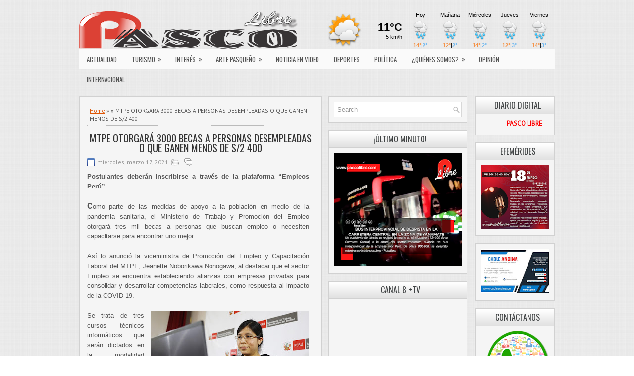

--- FILE ---
content_type: text/html; charset=UTF-8
request_url: http://www.pascolibre.com/2021/03/mtpe-otorgara-3000-becas-personas.html
body_size: 52533
content:
<!DOCTYPE html>
<html dir='ltr' xmlns='http://www.w3.org/1999/xhtml' xmlns:b='http://www.google.com/2005/gml/b' xmlns:data='http://www.google.com/2005/gml/data' xmlns:expr='http://www.google.com/2005/gml/expr'>
<head>
<link href='https://www.blogger.com/static/v1/widgets/2944754296-widget_css_bundle.css' rel='stylesheet' type='text/css'/>
<meta content='width=device-width, initial-scale=1.0' name='viewport'/>
<link href='http://fonts.googleapis.com/css?family=Oswald' rel='stylesheet' type='text/css'/>
<link href='http://fonts.googleapis.com/css?family=PT+Sans' rel='stylesheet' type='text/css'/>
<meta content='text/html; charset=UTF-8' http-equiv='Content-Type'/>
<meta content='blogger' name='generator'/>
<link href='http://www.pascolibre.com/favicon.ico' rel='icon' type='image/x-icon'/>
<link href='http://www.pascolibre.com/2021/03/mtpe-otorgara-3000-becas-personas.html' rel='canonical'/>
<link rel="alternate" type="application/atom+xml" title="PASCO LIBRE - Atom" href="http://www.pascolibre.com/feeds/posts/default" />
<link rel="alternate" type="application/rss+xml" title="PASCO LIBRE - RSS" href="http://www.pascolibre.com/feeds/posts/default?alt=rss" />
<link rel="service.post" type="application/atom+xml" title="PASCO LIBRE - Atom" href="https://www.blogger.com/feeds/9022606494837470559/posts/default" />

<link rel="alternate" type="application/atom+xml" title="PASCO LIBRE - Atom" href="http://www.pascolibre.com/feeds/1273201302769265250/comments/default" />
<!--Can't find substitution for tag [blog.ieCssRetrofitLinks]-->
<link href='https://blogger.googleusercontent.com/img/b/R29vZ2xl/AVvXsEgAc6VY_kmOHq4QtuVIdt68BCOmOE2X3fBhTGwutM9vBxBA2eA5twl5EAsip0R0VnkZrIFu53IDQOmxEJObWDfVqoqCcDCuBKjh5AC6q9G5agUIFAAX-VCGZx7JvYa8YViS8K5aNtK-9kUL/s320/ea2902f4-1fd2-49ba-baf6-9dc16c3ca8a1.jpg' rel='image_src'/>
<meta content='http://www.pascolibre.com/2021/03/mtpe-otorgara-3000-becas-personas.html' property='og:url'/>
<meta content='MTPE OTORGARÁ 3000 BECAS A PERSONAS DESEMPLEADAS O QUE GANEN MENOS DE S/2 400' property='og:title'/>
<meta content='Postulantes deberán inscribirse a través de la plataforma “Empleos Perú” C omo parte de las medidas de apoyo a la población en medio de la p...' property='og:description'/>
<meta content='https://blogger.googleusercontent.com/img/b/R29vZ2xl/AVvXsEgAc6VY_kmOHq4QtuVIdt68BCOmOE2X3fBhTGwutM9vBxBA2eA5twl5EAsip0R0VnkZrIFu53IDQOmxEJObWDfVqoqCcDCuBKjh5AC6q9G5agUIFAAX-VCGZx7JvYa8YViS8K5aNtK-9kUL/w1200-h630-p-k-no-nu/ea2902f4-1fd2-49ba-baf6-9dc16c3ca8a1.jpg' property='og:image'/>
<!-- Start www.bloggertipandtrick.net: Changing the Blogger Title Tag -->
<title>MTPE OTORGARÁ 3000 BECAS A PERSONAS DESEMPLEADAS O QUE GANEN MENOS DE S/2 400 ~ PASCO LIBRE</title>
<!-- End www.bloggertipandtrick.net: Changing the Blogger Title Tag -->
<link href='YOUR-FAVICON-URL' rel='shortcut icon' type='image/vnd.microsoft.icon'/>
<style id='page-skin-1' type='text/css'><!--
/*
-----------------------------------------------
Blogger Template Style
Name:   TimePress
Author: Lasantha Bandara
Author URL 1:  http://www.premiumbloggertemplates.com/
Author URL 2:  http://www.bloggertipandtrick.net/
Theme URL: http://www.premiumbloggertemplates.com/timepress-blogger-template/
Date:   February 2014
License:  This free Blogger template is licensed under the Creative Commons Attribution 3.0 License, which permits both personal and commercial use.
However, to satisfy the 'attribution' clause of the license, you are required to keep the footer links intact which provides due credit to its authors. For more specific details about the license, you may visit the URL below:
http://creativecommons.org/licenses/by/3.0/
----------------------------------------------- */
body#layout ul{list-style-type:none;list-style:none}
body#layout ul li{list-style-type:none;list-style:none}
body#layout #myGallery{display:none}
body#layout .featuredposts{display:none}
body#layout .fp-slider{display:none}
body#layout #navcontainer{display:none}
body#layout .menu-secondary-wrap{display:none}
body#layout .menu-secondary-container{display:none}
body#layout #skiplinks{display:none}
body#layout .feedtwitter{display:none}
body#layout #header-wrapper {margin-bottom:10px;min-height:110px;}
body#layout .social-profiles-widget h3 {display:none;}
/* Variable definitions
====================
<Variable name="bgcolor" description="Page Background Color"
type="color" default="#fff">
<Variable name="textcolor" description="Text Color"
type="color" default="#333">
<Variable name="linkcolor" description="Link Color"
type="color" default="#58a">
<Variable name="pagetitlecolor" description="Blog Title Color"
type="color" default="#666">
<Variable name="descriptioncolor" description="Blog Description Color"
type="color" default="#999">
<Variable name="titlecolor" description="Post Title Color"
type="color" default="#c60">
<Variable name="bordercolor" description="Border Color"
type="color" default="#ccc">
<Variable name="sidebarcolor" description="Sidebar Title Color"
type="color" default="#999">
<Variable name="sidebartextcolor" description="Sidebar Text Color"
type="color" default="#666">
<Variable name="visitedlinkcolor" description="Visited Link Color"
type="color" default="#999">
<Variable name="bodyfont" description="Text Font"
type="font" default="normal normal 100% Georgia, Serif">
<Variable name="headerfont" description="Sidebar Title Font"
type="font"
default="normal normal 78% 'Trebuchet MS',Trebuchet,Arial,Verdana,Sans-serif">
<Variable name="pagetitlefont" description="Blog Title Font"
type="font"
default="normal normal 200% Georgia, Serif">
<Variable name="descriptionfont" description="Blog Description Font"
type="font"
default="normal normal 78% 'Trebuchet MS', Trebuchet, Arial, Verdana, Sans-serif">
<Variable name="postfooterfont" description="Post Footer Font"
type="font"
default="normal normal 78% 'Trebuchet MS', Trebuchet, Arial, Verdana, Sans-serif">
<Variable name="startSide" description="Side where text starts in blog language"
type="automatic" default="left">
<Variable name="endSide" description="Side where text ends in blog language"
type="automatic" default="right">
*/
/* Use this with templates/template-twocol.html */
body{background: url(https://blogger.googleusercontent.com/img/b/R29vZ2xl/AVvXsEixNbZiG86ONqtUVvQJv6uK2lP75nx1LgIaw-bj7Y3Aae0UhBy0aLlYq9AGytWKvBQjFQ2NMFZ6IP_9aF5MhyphenhyphenB2tzi7wxROtElgDPy_Q1mymZTIzpjEp0abBNWDv-3yhqFJ6MxPBWt-jwBz/s1600/background.png);color:#555555;font-family: 'PT Sans', Arial, Helvetica, Sans-serif;font-size: 13px;margin:0px;padding:0px;}
a:link,a:visited{color:#DE5706;text-decoration:underline;outline:none;}
a:hover{color:#FF8D48;text-decoration:none;outline:none;}
a img{border-width:0}
#body-wrapper{margin:0px;padding:0px;}
.section, .widget {margin:0px;padding:0px;}
/* Header-----------------------------------------------*/
#header-wrapper{width:960px;margin:0px auto 0px;height:60px;padding:20px 0px 20px 0px;overflow:hidden;}
#header-inner{background-position:center;margin-left:auto;margin-right:auto}
#header{margin:0;border:0 solid #cccccc;color:#333;float:left;width:46%;overflow:hidden;}
#header h1{color:#333;text-shadow:0px 1px 0px #fff;margin:0 5px 0;padding:0px 0px 0px 0px;font-family:Oswald,Arial,Helvetica,Sans-serif;font-weight:normal;font-size:26px;line-height:26px;}
#header .description{padding-left:7px;color:#333;text-shadow:0px 1px 0px #fff;line-height:14px;font-size:14px;padding-top:0px;margin-top:5px;font-family:Arial,Helvetica,Sans-serif;}
#header h1 a,#header h1 a:visited{color:#333;text-decoration:none}
#header h2{padding-left:5px;color:#333;font:14px Arial,Helvetica,Sans-serif}
#header2{float:right;width:52%;margin-right:0px;padding-right:0px;overflow:hidden;}
#header2 .widget{padding:0px 0px 0px 0px;float:right}
.social-profiles-widget img{margin:0 4px 0 0}
.social-profiles-widget img:hover{opacity:0.8}
#top-social-profiles{padding-top:5px;padding-right:15px;height:32px;text-align:right}
#top-social-profiles img{margin:0 0 0 6px !important}
#top-social-profiles img:hover{opacity:0.8}
#top-social-profiles .widget-container{background:none;padding:0;border:0}
/* Outer-Wrapper----------------------------------------------- */
#outer-wrapper{width:960px;margin:0px auto 0px;padding:0px;text-align:left;}
#content-wrapper{padding:0px;background:none;margin-top:15px;}
#main-wrapper{width:490px;margin:0px 13px 0px 0px;;padding:0px;float:left;word-wrap:break-word;overflow:hidden;}
#lsidebar-wrapper{width:280px;float:left;margin:0px 0px 0px 0px;padding:0px;word-wrap:break-word;overflow:hidden;}
#rsidebar-wrapper{width:160px;float:right;margin:0px 0px 0px 15px;padding:0px;word-wrap:break-word;overflow:hidden;}
/* Headings----------------------------------------------- */
h2{}
/* Posts-----------------------------------------------*/
h2.date-header{margin:1.5em 0 .5em;display:none;}
.wrapfullpost{}
.post{margin-bottom:15px;border:1px solid #D1D1D1;background:#F5F5F5;padding:15px 15px 0;}
.post-title{color:#333333;margin:0 0 10px 0;padding:0;font-family:'Oswald', sans-serif;font-size:20px;line-height:20px;font-weight:normal;}
.post-title a,.post-title a:visited,.post-title strong{display:block;text-decoration:none;color:#333333;text-decoration:none;}
.post-title strong,.post-title a:hover{color:#DE5706;text-decoration:none;}
.post-body{margin:0px;padding:0px 10px 0px 0px;font-family:'PT Sans', Arial, Helvetica, Sans-serif;font-size:13px;line-height: 20px;}
.post-footer{margin:5px 0;}
.comment-link{margin-left:.6em}
.post-body img{padding:4px;}
.pbtthumbimg {float:left;margin:0px 10px 5px 0px;padding:6px;border:1px solid #eee;background:#ffffff;width:200px;height:150px;}
.postmeta-primary{color:#999;font-size:12px;line-height:18px;padding:0 0 10px;}
.postmeta-secondary{color:#999;font-size:12px;line-height:18px;padding:0 0 10px;}
.postmeta-primary span,.postmeta-secondary span{background-position:left center;background-repeat:no-repeat;padding:3px 0 3px 20px;}
.meta_date{background-image:url(https://blogger.googleusercontent.com/img/b/R29vZ2xl/AVvXsEgjhwTXzdjYegTsl41W2n3Akm5X83fDjwi755MVqz1v_t1k8id7b3nF_jt6iDvuNKNyTbsWRkCqigedioJAKJN6runaIEuf7kWwEqD8k_2-dxgFoX06aZWeXCQjCG1M1UVJidffTSddWL0W/s1600/date.png);}
.meta_author{background-image:url(https://blogger.googleusercontent.com/img/b/R29vZ2xl/AVvXsEhk5L0FFrsw-1Z1X5IFhN-vbcs2BlJ_36rLmsfmzyyVNoTDG1xALlvrCgLxmPvU0lEBB6BENEggesfA5K5niuBYjTW4ihFsFR86Vn5-RYXMdGNbYO8ooM7PVt54z98YHrWLsmxqGdBhQZxj/s1600/author.png);}
.meta_comments{background-image:url(https://blogger.googleusercontent.com/img/b/R29vZ2xl/AVvXsEgxYZ7mb4PRVR6kvpFLy2CnYelysLbLRnFZBJyaUCUi6JTNprIg0f2c6cPjSeZ4QLQufcbDK6AV1BkV6L_5VkgqAt0thU9PfT6S6OwOWn4E4zVoB2oBu5YnW4gll7P7bB8cQRiB9SOutoNL/s1600/comments.png);}
.meta_edit{background-image:url(images/edit.png);}
.meta_categories{background-image:url(https://blogger.googleusercontent.com/img/b/R29vZ2xl/AVvXsEiITPkimSw0OAWWPJbIoMbCOKiPJMexrM7C9BdcOvZ_Y5P3FbgNdq6sEmvQFI4lqr0y_nVEAnJDMTn3cMYgSR9ZwXevIdQoz9fGTbHl0M4wvFbeLPC9_Ra2L8WNcZYruS_DyCilUnxBFXi_/s1600/category.png);}
.meta_tags{background-image:url(https://blogger.googleusercontent.com/img/b/R29vZ2xl/AVvXsEhWlV5qkkRaOgJ4ifrdcQWlkibTHWj9jIkkJW7ky8PXEcISh-bMSirdsKsqyJFduvFIU-ffWjBHJB3iK2KleGRkOa64FqH9tA8_1HiszhTVQWiOGggmYbWFYsLEXfaTvu1ata3rGv6FqVH0/s1600/tags.png);}
.readmore{margin-bottom:5px;float:right;}
.readmore a{color:#DE5706;background:#E9E9E9;font-size:12px;line-height:12px;display:inline-block;text-decoration:none;text-transform:uppercase;padding:8px 14px;}
.readmore a:hover{color:#fff;background:#DE5706;text-decoration:none;}
/* Sidebar Content----------------------------------------------- */
.sidebar{margin:0 0 10px 0;font-size:13px;color:#2F2F2F;}
.sidebar a{text-decoration:none;color:#2F2F2F;}
.sidebar a:hover{text-decoration:none;color:#DE5706;}
.sidebar h2, h3.widgettitle{background:url(https://blogger.googleusercontent.com/img/b/R29vZ2xl/AVvXsEgLz8DPaoNpoYJRI1RJ6s71UiBAPJ0CKYvOpcYJ0NaP_zbLhbHn6NUyDFrmEUL7wX7MqIbiIMxlHktclED_kSJAS_JCIJ9b3eNiEXjwZJo-dIS3bywcQIFrZNyF_hJRVrvjTxk-Lfu6nc7a/s1600/widgettitle-bg.png) left top repeat-x;border-bottom:1px solid #D1D1D1;color:#414445;font-size:16px;line-height:16px;font-family:Oswald, sans-serif;font-weight:normal;text-decoration:none;text-transform:uppercase;margin:-10px -10px 10px;padding:9px 0 9px 10px;}
.sidebar ul{list-style-type:none;list-style:none;margin:0px;padding:0px;}
.sidebar ul li{background:url(https://blogger.googleusercontent.com/img/b/R29vZ2xl/AVvXsEiA_KvpV_zuqdycq1xZRfxOFTbuyC2H4Cv7wesGxbbJlwoEGNHumRC0Pk_iHo9gNuQP7-ARy31DVtnlVWhuXPKPEpvTxc-n6in2eUPa2NbJV_qP2uHS2y3PdxqqOm1Up613ca69zZ7q2oDQ/s1600/widget-list.png) left 3px no-repeat;border-bottom:1px solid #E1E1E1;margin:0 0 8px;padding:0 0 9px 12px;}
.sidebar .widget{margin:0 0 15px 0;padding:10px;color:#2F2F2F;font-size:13px;border:1px solid #D1D1D1;background:#F5F5F5;}
.main .widget{margin:0 0 5px;padding:0 0 2px}
.main .Blog{border-bottom-width:0}
.widget-container{list-style-type:none;list-style:none;color:#2F2F2F;font-size:13px;border:1px solid #D1D1D1;background:#F5F5F5;margin:0 0 15px;padding:10px;}
/* FOOTER ----------------------------------------------- */
#footer-container{}
#footer{margin-bottom:15px;}
#copyrights{color:#434141;background:#F5F5F5;text-align:center;border:1px solid #D1D1D1;padding:20px 0;}
#copyrights a{color:#434141;}
#copyrights a:hover{color:#434141;text-decoration:none;}
#credits{color:#575757;text-align:center;font-size:11px;padding:10px 0 0;}
#credits a{color:#575757;text-decoration:none;}
#credits a:hover{text-decoration:none;color:#575757;}
#footer-widgets-container{}
#footer-widgets{padding:20px 0 0;}
.footer-widget-box{width:310px;float:left;margin-right:15px;}
.footer-widget-box-last{margin-right:0;}
#footer-widgets .widget-container{color:#2F2F2F;border: none;padding: 0;background: none;}
#footer-widgets .widget-container a{color:#2F2F2F;text-decoration:none}
#footer-widgets .widget-container a:hover{color:#DE5706;text-decoration:none}
#footer-widgets h2{background:url(https://blogger.googleusercontent.com/img/b/R29vZ2xl/AVvXsEgLz8DPaoNpoYJRI1RJ6s71UiBAPJ0CKYvOpcYJ0NaP_zbLhbHn6NUyDFrmEUL7wX7MqIbiIMxlHktclED_kSJAS_JCIJ9b3eNiEXjwZJo-dIS3bywcQIFrZNyF_hJRVrvjTxk-Lfu6nc7a/s1600/widgettitle-bg.png) left top repeat-x;border-bottom:1px solid #D1D1D1;color:#414445;font-size:16px;line-height:16px;font-family:Oswald, sans-serif;font-weight:normal;text-decoration:none;text-transform:uppercase;margin:-10px -10px 10px;padding:9px 0 9px 10px;}
#footer-widgets .widget ul{list-style-type:none;list-style:none;margin:0px;padding:0px;}
#footer-widgets .widget ul li{background:url(https://blogger.googleusercontent.com/img/b/R29vZ2xl/AVvXsEiA_KvpV_zuqdycq1xZRfxOFTbuyC2H4Cv7wesGxbbJlwoEGNHumRC0Pk_iHo9gNuQP7-ARy31DVtnlVWhuXPKPEpvTxc-n6in2eUPa2NbJV_qP2uHS2y3PdxqqOm1Up613ca69zZ7q2oDQ/s1600/widget-list.png) left 3px no-repeat;border-bottom:1px solid #E1E1E1;margin:0 0 8px;padding:0 0 9px 12px;}
.footersec {}
.footersec .widget{margin:0 0 15px 0;padding:10px;color:#2F2F2F;font-size:13px;border:1px solid #D1D1D1;background:#F5F5F5;}
.footersec ul{}
.footersec ul li{}
/* Search ----------------------------------------------- */
#search{border:1px solid #D8D8D8;background:#fff url(https://blogger.googleusercontent.com/img/b/R29vZ2xl/AVvXsEjS6ljjhQydEP2O2y_c8n5cpeU4eDPVdFzsoB3RA8un1VyYqFKHuuTRz6EYSWbiZB6zmH9VYJ8oDJEUji1JF_cuqdqhRgQvjSfeMrEH1BBW1QAG4qm-MbvBueIYe6e6H4i57GXCPk84EBmV/s1600/search.png) 99% 50% no-repeat;text-align:left;padding:6px 24px 6px 6px;}
#search #s{background:none;color:#979797;border:0;width:100%;outline:none;margin:0;padding:0;}
#content-search{width:300px;padding:15px 0;}
#topsearch{float:right;margin-top:15px;}
#topsearch #s{width:220px;}
/* Comments----------------------------------------------- */
#comments{margin-bottom:15px;border:1px solid #D1D1D1;background:#F5F5F5;padding:15px 15px 0;}
#comments h4{font-size:16px;font-weight:bold;margin:1em 0;}
#comments-block3{padding:0;margin:0;float:left;overflow:hidden;position:relative;}
#comment-name-url{width:465px;float:left}
#comment-date{width:465px;float:left;margin-top:5px;font-size:10px;}
#comment-header{float:left;padding:5px 0 40px 10px;margin:5px 0px 15px 0px;position:relative;background-color:#fff;border:1px dashed #ddd;}
.avatar-image-container{background:url(https://blogger.googleusercontent.com/img/b/R29vZ2xl/AVvXsEhlTTPamFjtAAiSlIhzbEOzANTpGfHpU49S65Vc-g3kZE1Iw3yfnFithns6J-xICtU-3vXI-0eXUf2tBiLugJgr3r1mOwqqwciBxVISrCUu85UyPD23dS_pkstAyAGOQRNNGla5YweAcmL2/s1600/comment-avatar.jpg);width:32px;height:32px;float:right;margin:5px 10px 5px 5px;border:1px solid #ddd;}
.avatar-image-container img{width:32px;height:32px;}
a.comments-autor-name{color:#000;font:normal bold 14px Arial,Tahoma,Verdana}
a.says{color:#000;font:normal 14px Arial,Tahoma,Verdana}
.says a:hover{text-decoration:none}
.deleted-comment{font-style:italic;color:gray}
#blog-pager-newer-link{float:left}
#blog-pager-older-link{float:right}
#blog-pager{text-align:center}
.feed-links{clear:both;line-height:2.5em}
/* Profile ----------------------------------------------- */
.profile-img{float:left;margin-top:0;margin-right:5px;margin-bottom:5px;margin-left:0;padding:4px;border:1px solid #cccccc}
.profile-data{margin:0;text-transform:uppercase;letter-spacing:.1em;font:normal normal 78% 'Trebuchet MS', Trebuchet, Arial, Verdana, Sans-serif;color:#999999;font-weight:bold;line-height:1.6em}
.profile-datablock{margin:.5em 0 .5em}
.profile-textblock{margin:0.5em 0;line-height:1.6em}
.avatar-image-container{background:url(https://blogger.googleusercontent.com/img/b/R29vZ2xl/AVvXsEhlTTPamFjtAAiSlIhzbEOzANTpGfHpU49S65Vc-g3kZE1Iw3yfnFithns6J-xICtU-3vXI-0eXUf2tBiLugJgr3r1mOwqqwciBxVISrCUu85UyPD23dS_pkstAyAGOQRNNGla5YweAcmL2/s1600/comment-avatar.jpg);width:32px;height:32px;float:right;margin:5px 10px 5px 5px;border:1px solid #ddd;}
.avatar-image-container img{width:32px;height:32px;}
.profile-link{font:normal normal 78% 'Trebuchet MS', Trebuchet, Arial, Verdana, Sans-serif;text-transform:uppercase;letter-spacing:.1em}
#navbar-iframe{height:0;visibility:hidden;display:none;}
.breadcrumb-bwrap {border-bottom: 1px dotted #BBBBBB;font-size: 90%;line-height: 1.4;margin: 0 0 15px;padding: 5px;}
.widget .title { text-align:center; } /**Título de gadget centrado**/
.sidebar h2 {
text-align:center;
}
/***** post populares*****/
/***** Imagen*****/
.PopularPosts .item-thumbnail img,.featured_thumb img{
height: 70px; /**Altura de la imagen**/
width: 70px; /**Ancho de la imagen**/
padding: 0;
border-radius: 100%;
margin-right: 10px;
border: 5px solid #FE642E; /**Grosor del borde y color**/
}
/***** Opacidad*****/
#PopularPosts1 ul li img:hover{
filter:alpha(opacity=90);  /**Opacidad al pasar el puntero del mouse sobre la imagen**/
opacity:.2;
}
/***** Título*****/
.PopularPosts .item-title a {
font-family: verdana; /**Tipo de letra**/
font-weight: bold; /**Estilo de texto en negrita**/
font-size: 10px; /**Tamaño  **/
color: #FE642E; /**color **/
text-transform:uppercase; /**Texto en mayúsculas **/
letter-spacing:2px;}
.post-title { text-align: center; }.status-msg-wrap {visibility:hidden;display:none;}
--></style>
<script src='https://ajax.googleapis.com/ajax/libs/jquery/1.10.2/jquery.min.js' type='text/javascript'></script>
<script type='text/javascript'>
//<![CDATA[

/*! jQuery Migrate v1.2.1 | (c) 2005, 2013 jQuery Foundation, Inc. and other contributors | jquery.org/license */
jQuery.migrateMute===void 0&&(jQuery.migrateMute=!0),function(e,t,n){function r(n){var r=t.console;i[n]||(i[n]=!0,e.migrateWarnings.push(n),r&&r.warn&&!e.migrateMute&&(r.warn("JQMIGRATE: "+n),e.migrateTrace&&r.trace&&r.trace()))}function a(t,a,i,o){if(Object.defineProperty)try{return Object.defineProperty(t,a,{configurable:!0,enumerable:!0,get:function(){return r(o),i},set:function(e){r(o),i=e}}),n}catch(s){}e._definePropertyBroken=!0,t[a]=i}var i={};e.migrateWarnings=[],!e.migrateMute&&t.console&&t.console.log&&t.console.log("JQMIGRATE: Logging is active"),e.migrateTrace===n&&(e.migrateTrace=!0),e.migrateReset=function(){i={},e.migrateWarnings.length=0},"BackCompat"===document.compatMode&&r("jQuery is not compatible with Quirks Mode");var o=e("<input/>",{size:1}).attr("size")&&e.attrFn,s=e.attr,u=e.attrHooks.value&&e.attrHooks.value.get||function(){return null},c=e.attrHooks.value&&e.attrHooks.value.set||function(){return n},l=/^(?:input|button)$/i,d=/^[238]$/,p=/^(?:autofocus|autoplay|async|checked|controls|defer|disabled|hidden|loop|multiple|open|readonly|required|scoped|selected)$/i,f=/^(?:checked|selected)$/i;a(e,"attrFn",o||{},"jQuery.attrFn is deprecated"),e.attr=function(t,a,i,u){var c=a.toLowerCase(),g=t&&t.nodeType;return u&&(4>s.length&&r("jQuery.fn.attr( props, pass ) is deprecated"),t&&!d.test(g)&&(o?a in o:e.isFunction(e.fn[a])))?e(t)[a](i):("type"===a&&i!==n&&l.test(t.nodeName)&&t.parentNode&&r("Can't change the 'type' of an input or button in IE 6/7/8"),!e.attrHooks[c]&&p.test(c)&&(e.attrHooks[c]={get:function(t,r){var a,i=e.prop(t,r);return i===!0||"boolean"!=typeof i&&(a=t.getAttributeNode(r))&&a.nodeValue!==!1?r.toLowerCase():n},set:function(t,n,r){var a;return n===!1?e.removeAttr(t,r):(a=e.propFix[r]||r,a in t&&(t[a]=!0),t.setAttribute(r,r.toLowerCase())),r}},f.test(c)&&r("jQuery.fn.attr('"+c+"') may use property instead of attribute")),s.call(e,t,a,i))},e.attrHooks.value={get:function(e,t){var n=(e.nodeName||"").toLowerCase();return"button"===n?u.apply(this,arguments):("input"!==n&&"option"!==n&&r("jQuery.fn.attr('value') no longer gets properties"),t in e?e.value:null)},set:function(e,t){var a=(e.nodeName||"").toLowerCase();return"button"===a?c.apply(this,arguments):("input"!==a&&"option"!==a&&r("jQuery.fn.attr('value', val) no longer sets properties"),e.value=t,n)}};var g,h,v=e.fn.init,m=e.parseJSON,y=/^([^<]*)(<[\w\W]+>)([^>]*)$/;e.fn.init=function(t,n,a){var i;return t&&"string"==typeof t&&!e.isPlainObject(n)&&(i=y.exec(e.trim(t)))&&i[0]&&("<"!==t.charAt(0)&&r("$(html) HTML strings must start with '<' character"),i[3]&&r("$(html) HTML text after last tag is ignored"),"#"===i[0].charAt(0)&&(r("HTML string cannot start with a '#' character"),e.error("JQMIGRATE: Invalid selector string (XSS)")),n&&n.context&&(n=n.context),e.parseHTML)?v.call(this,e.parseHTML(i[2],n,!0),n,a):v.apply(this,arguments)},e.fn.init.prototype=e.fn,e.parseJSON=function(e){return e||null===e?m.apply(this,arguments):(r("jQuery.parseJSON requires a valid JSON string"),null)},e.uaMatch=function(e){e=e.toLowerCase();var t=/(chrome)[ \/]([\w.]+)/.exec(e)||/(webkit)[ \/]([\w.]+)/.exec(e)||/(opera)(?:.*version|)[ \/]([\w.]+)/.exec(e)||/(msie) ([\w.]+)/.exec(e)||0>e.indexOf("compatible")&&/(mozilla)(?:.*? rv:([\w.]+)|)/.exec(e)||[];return{browser:t[1]||"",version:t[2]||"0"}},e.browser||(g=e.uaMatch(navigator.userAgent),h={},g.browser&&(h[g.browser]=!0,h.version=g.version),h.chrome?h.webkit=!0:h.webkit&&(h.safari=!0),e.browser=h),a(e,"browser",e.browser,"jQuery.browser is deprecated"),e.sub=function(){function t(e,n){return new t.fn.init(e,n)}e.extend(!0,t,this),t.superclass=this,t.fn=t.prototype=this(),t.fn.constructor=t,t.sub=this.sub,t.fn.init=function(r,a){return a&&a instanceof e&&!(a instanceof t)&&(a=t(a)),e.fn.init.call(this,r,a,n)},t.fn.init.prototype=t.fn;var n=t(document);return r("jQuery.sub() is deprecated"),t},e.ajaxSetup({converters:{"text json":e.parseJSON}});var b=e.fn.data;e.fn.data=function(t){var a,i,o=this[0];return!o||"events"!==t||1!==arguments.length||(a=e.data(o,t),i=e._data(o,t),a!==n&&a!==i||i===n)?b.apply(this,arguments):(r("Use of jQuery.fn.data('events') is deprecated"),i)};var j=/\/(java|ecma)script/i,w=e.fn.andSelf||e.fn.addBack;e.fn.andSelf=function(){return r("jQuery.fn.andSelf() replaced by jQuery.fn.addBack()"),w.apply(this,arguments)},e.clean||(e.clean=function(t,a,i,o){a=a||document,a=!a.nodeType&&a[0]||a,a=a.ownerDocument||a,r("jQuery.clean() is deprecated");var s,u,c,l,d=[];if(e.merge(d,e.buildFragment(t,a).childNodes),i)for(c=function(e){return!e.type||j.test(e.type)?o?o.push(e.parentNode?e.parentNode.removeChild(e):e):i.appendChild(e):n},s=0;null!=(u=d[s]);s++)e.nodeName(u,"script")&&c(u)||(i.appendChild(u),u.getElementsByTagName!==n&&(l=e.grep(e.merge([],u.getElementsByTagName("script")),c),d.splice.apply(d,[s+1,0].concat(l)),s+=l.length));return d});var Q=e.event.add,x=e.event.remove,k=e.event.trigger,N=e.fn.toggle,T=e.fn.live,M=e.fn.die,S="ajaxStart|ajaxStop|ajaxSend|ajaxComplete|ajaxError|ajaxSuccess",C=RegExp("\\b(?:"+S+")\\b"),H=/(?:^|\s)hover(\.\S+|)\b/,A=function(t){return"string"!=typeof t||e.event.special.hover?t:(H.test(t)&&r("'hover' pseudo-event is deprecated, use 'mouseenter mouseleave'"),t&&t.replace(H,"mouseenter$1 mouseleave$1"))};e.event.props&&"attrChange"!==e.event.props[0]&&e.event.props.unshift("attrChange","attrName","relatedNode","srcElement"),e.event.dispatch&&a(e.event,"handle",e.event.dispatch,"jQuery.event.handle is undocumented and deprecated"),e.event.add=function(e,t,n,a,i){e!==document&&C.test(t)&&r("AJAX events should be attached to document: "+t),Q.call(this,e,A(t||""),n,a,i)},e.event.remove=function(e,t,n,r,a){x.call(this,e,A(t)||"",n,r,a)},e.fn.error=function(){var e=Array.prototype.slice.call(arguments,0);return r("jQuery.fn.error() is deprecated"),e.splice(0,0,"error"),arguments.length?this.bind.apply(this,e):(this.triggerHandler.apply(this,e),this)},e.fn.toggle=function(t,n){if(!e.isFunction(t)||!e.isFunction(n))return N.apply(this,arguments);r("jQuery.fn.toggle(handler, handler...) is deprecated");var a=arguments,i=t.guid||e.guid++,o=0,s=function(n){var r=(e._data(this,"lastToggle"+t.guid)||0)%o;return e._data(this,"lastToggle"+t.guid,r+1),n.preventDefault(),a[r].apply(this,arguments)||!1};for(s.guid=i;a.length>o;)a[o++].guid=i;return this.click(s)},e.fn.live=function(t,n,a){return r("jQuery.fn.live() is deprecated"),T?T.apply(this,arguments):(e(this.context).on(t,this.selector,n,a),this)},e.fn.die=function(t,n){return r("jQuery.fn.die() is deprecated"),M?M.apply(this,arguments):(e(this.context).off(t,this.selector||"**",n),this)},e.event.trigger=function(e,t,n,a){return n||C.test(e)||r("Global events are undocumented and deprecated"),k.call(this,e,t,n||document,a)},e.each(S.split("|"),function(t,n){e.event.special[n]={setup:function(){var t=this;return t!==document&&(e.event.add(document,n+"."+e.guid,function(){e.event.trigger(n,null,t,!0)}),e._data(this,n,e.guid++)),!1},teardown:function(){return this!==document&&e.event.remove(document,n+"."+e._data(this,n)),!1}}})}(jQuery,window);

//]]>
</script>
<script type='text/javascript'>
//<![CDATA[

/**
 * jQuery Mobile Menu 
 * Turn unordered list menu into dropdown select menu
 * version 1.0(31-OCT-2011)
 * 
 * Built on top of the jQuery library
 *   http://jquery.com
 * 
 * Documentation
 * 	 http://github.com/mambows/mobilemenu
 */
(function($){
$.fn.mobileMenu = function(options) {
	
	var defaults = {
			defaultText: 'Navigate to...',
			className: 'select-menu',
			containerClass: 'select-menu-container',
			subMenuClass: 'sub-menu',
			subMenuDash: '&ndash;'
		},
		settings = $.extend( defaults, options ),
		el = $(this);
	
	this.each(function(){
		// ad class to submenu list
		el.find('ul').addClass(settings.subMenuClass);

        // Create base menu
		$('<div />',{
			'class' : settings.containerClass
		}).insertAfter( el );
        
		// Create base menu
		$('<select />',{
			'class' : settings.className
		}).appendTo( '.' + settings.containerClass );

		// Create default option
		$('<option />', {
			"value"		: '#',
			"text"		: settings.defaultText
		}).appendTo( '.' + settings.className );

		// Create select option from menu
		el.find('a').each(function(){
			var $this 	= $(this),
					optText	= '&nbsp;' + $this.text(),
					optSub	= $this.parents( '.' + settings.subMenuClass ),
					len			= optSub.length,
					dash;
			
			// if menu has sub menu
			if( $this.parents('ul').hasClass( settings.subMenuClass ) ) {
				dash = Array( len+1 ).join( settings.subMenuDash );
				optText = dash + optText;
			}

			// Now build menu and append it
			$('<option />', {
				"value"	: this.href,
				"html"	: optText,
				"selected" : (this.href == window.location.href)
			}).appendTo( '.' + settings.className );

		}); // End el.find('a').each

		// Change event on select element
		$('.' + settings.className).change(function(){
			var locations = $(this).val();
			if( locations !== '#' ) {
				window.location.href = $(this).val();
			};
		});

	}); // End this.each

	return this;

};
})(jQuery);

//]]>
</script>
<script type='text/javascript'>
//<![CDATA[

(function($){
	/* hoverIntent by Brian Cherne */
	$.fn.hoverIntent = function(f,g) {
		// default configuration options
		var cfg = {
			sensitivity: 7,
			interval: 100,
			timeout: 0
		};
		// override configuration options with user supplied object
		cfg = $.extend(cfg, g ? { over: f, out: g } : f );

		// instantiate variables
		// cX, cY = current X and Y position of mouse, updated by mousemove event
		// pX, pY = previous X and Y position of mouse, set by mouseover and polling interval
		var cX, cY, pX, pY;

		// A private function for getting mouse position
		var track = function(ev) {
			cX = ev.pageX;
			cY = ev.pageY;
		};

		// A private function for comparing current and previous mouse position
		var compare = function(ev,ob) {
			ob.hoverIntent_t = clearTimeout(ob.hoverIntent_t);
			// compare mouse positions to see if they've crossed the threshold
			if ( ( Math.abs(pX-cX) + Math.abs(pY-cY) ) < cfg.sensitivity ) {
				$(ob).unbind("mousemove",track);
				// set hoverIntent state to true (so mouseOut can be called)
				ob.hoverIntent_s = 1;
				return cfg.over.apply(ob,[ev]);
			} else {
				// set previous coordinates for next time
				pX = cX; pY = cY;
				// use self-calling timeout, guarantees intervals are spaced out properly (avoids JavaScript timer bugs)
				ob.hoverIntent_t = setTimeout( function(){compare(ev, ob);} , cfg.interval );
			}
		};

		// A private function for delaying the mouseOut function
		var delay = function(ev,ob) {
			ob.hoverIntent_t = clearTimeout(ob.hoverIntent_t);
			ob.hoverIntent_s = 0;
			return cfg.out.apply(ob,[ev]);
		};

		// A private function for handling mouse 'hovering'
		var handleHover = function(e) {
			// next three lines copied from jQuery.hover, ignore children onMouseOver/onMouseOut
			var p = (e.type == "mouseover" ? e.fromElement : e.toElement) || e.relatedTarget;
			while ( p && p != this ) { try { p = p.parentNode; } catch(e) { p = this; } }
			if ( p == this ) { return false; }

			// copy objects to be passed into t (required for event object to be passed in IE)
			var ev = jQuery.extend({},e);
			var ob = this;

			// cancel hoverIntent timer if it exists
			if (ob.hoverIntent_t) { ob.hoverIntent_t = clearTimeout(ob.hoverIntent_t); }

			// else e.type == "onmouseover"
			if (e.type == "mouseover") {
				// set "previous" X and Y position based on initial entry point
				pX = ev.pageX; pY = ev.pageY;
				// update "current" X and Y position based on mousemove
				$(ob).bind("mousemove",track);
				// start polling interval (self-calling timeout) to compare mouse coordinates over time
				if (ob.hoverIntent_s != 1) { ob.hoverIntent_t = setTimeout( function(){compare(ev,ob);} , cfg.interval );}

			// else e.type == "onmouseout"
			} else {
				// unbind expensive mousemove event
				$(ob).unbind("mousemove",track);
				// if hoverIntent state is true, then call the mouseOut function after the specified delay
				if (ob.hoverIntent_s == 1) { ob.hoverIntent_t = setTimeout( function(){delay(ev,ob);} , cfg.timeout );}
			}
		};

		// bind the function to the two event listeners
		return this.mouseover(handleHover).mouseout(handleHover);
	};
	
})(jQuery);

//]]>
</script>
<script type='text/javascript'>
//<![CDATA[

/*
 * Superfish v1.4.8 - jQuery menu widget
 * Copyright (c) 2008 Joel Birch
 *
 * Dual licensed under the MIT and GPL licenses:
 * 	http://www.opensource.org/licenses/mit-license.php
 * 	http://www.gnu.org/licenses/gpl.html
 *
 * CHANGELOG: http://users.tpg.com.au/j_birch/plugins/superfish/changelog.txt
 */

;(function($){
	$.fn.superfish = function(op){

		var sf = $.fn.superfish,
			c = sf.c,
			$arrow = $(['<span class="',c.arrowClass,'"> &#187;</span>'].join('')),
			over = function(){
				var $$ = $(this), menu = getMenu($$);
				clearTimeout(menu.sfTimer);
				$$.showSuperfishUl().siblings().hideSuperfishUl();
			},
			out = function(){
				var $$ = $(this), menu = getMenu($$), o = sf.op;
				clearTimeout(menu.sfTimer);
				menu.sfTimer=setTimeout(function(){
					o.retainPath=($.inArray($$[0],o.$path)>-1);
					$$.hideSuperfishUl();
					if (o.$path.length && $$.parents(['li.',o.hoverClass].join('')).length<1){over.call(o.$path);}
				},o.delay);	
			},
			getMenu = function($menu){
				var menu = $menu.parents(['ul.',c.menuClass,':first'].join(''))[0];
				sf.op = sf.o[menu.serial];
				return menu;
			},
			addArrow = function($a){ $a.addClass(c.anchorClass).append($arrow.clone()); };
			
		return this.each(function() {
			var s = this.serial = sf.o.length;
			var o = $.extend({},sf.defaults,op);
			o.$path = $('li.'+o.pathClass,this).slice(0,o.pathLevels).each(function(){
				$(this).addClass([o.hoverClass,c.bcClass].join(' '))
					.filter('li:has(ul)').removeClass(o.pathClass);
			});
			sf.o[s] = sf.op = o;
			
			$('li:has(ul)',this)[($.fn.hoverIntent && !o.disableHI) ? 'hoverIntent' : 'hover'](over,out).each(function() {
				if (o.autoArrows) addArrow( $('>a:first-child',this) );
			})
			.not('.'+c.bcClass)
				.hideSuperfishUl();
			
			var $a = $('a',this);
			$a.each(function(i){
				var $li = $a.eq(i).parents('li');
				$a.eq(i).focus(function(){over.call($li);}).blur(function(){out.call($li);});
			});
			o.onInit.call(this);
			
		}).each(function() {
			var menuClasses = [c.menuClass];
			if (sf.op.dropShadows  && !($.browser.msie && $.browser.version < 7)) menuClasses.push(c.shadowClass);
			$(this).addClass(menuClasses.join(' '));
		});
	};

	var sf = $.fn.superfish;
	sf.o = [];
	sf.op = {};
	sf.IE7fix = function(){
		var o = sf.op;
		if ($.browser.msie && $.browser.version > 6 && o.dropShadows && o.animation.opacity!=undefined)
			this.toggleClass(sf.c.shadowClass+'-off');
		};
	sf.c = {
		bcClass     : 'sf-breadcrumb',
		menuClass   : 'sf-js-enabled',
		anchorClass : 'sf-with-ul',
		arrowClass  : 'sf-sub-indicator',
		shadowClass : 'sf-shadow'
	};
	sf.defaults = {
		hoverClass	: 'sfHover',
		pathClass	: 'overideThisToUse',
		pathLevels	: 1,
		delay		: 800,
		animation	: {opacity:'show'},
		speed		: 'normal',
		autoArrows	: true,
		dropShadows : true,
		disableHI	: false,		// true disables hoverIntent detection
		onInit		: function(){}, // callback functions
		onBeforeShow: function(){},
		onShow		: function(){},
		onHide		: function(){}
	};
	$.fn.extend({
		hideSuperfishUl : function(){
			var o = sf.op,
				not = (o.retainPath===true) ? o.$path : '';
			o.retainPath = false;
			var $ul = $(['li.',o.hoverClass].join(''),this).add(this).not(not).removeClass(o.hoverClass)
					.find('>ul').hide().css('visibility','hidden');
			o.onHide.call($ul);
			return this;
		},
		showSuperfishUl : function(){
			var o = sf.op,
				sh = sf.c.shadowClass+'-off',
				$ul = this.addClass(o.hoverClass)
					.find('>ul:hidden').css('visibility','visible');
			sf.IE7fix.call($ul);
			o.onBeforeShow.call($ul);
			$ul.animate(o.animation,o.speed,function(){ sf.IE7fix.call($ul); o.onShow.call($ul); });
			return this;
		}
	});

})(jQuery);



//]]>
</script>
<script type='text/javascript'>
//<![CDATA[

/*
 * jQuery Cycle Plugin (with Transition Definitions)
 * Examples and documentation at: http://jquery.malsup.com/cycle/
 * Copyright (c) 2007-2010 M. Alsup
 * Version: 2.88 (08-JUN-2010)
 * Dual licensed under the MIT and GPL licenses.
 * http://jquery.malsup.com/license.html
 * Requires: jQuery v1.2.6 or later
 */
(function($){var ver="2.88";if($.support==undefined){$.support={opacity:!($.browser.msie)};}function debug(s){if($.fn.cycle.debug){log(s);}}function log(){if(window.console&&window.console.log){window.console.log("[cycle] "+Array.prototype.join.call(arguments," "));}}$.fn.cycle=function(options,arg2){var o={s:this.selector,c:this.context};if(this.length===0&&options!="stop"){if(!$.isReady&&o.s){log("DOM not ready, queuing slideshow");$(function(){$(o.s,o.c).cycle(options,arg2);});return this;}log("terminating; zero elements found by selector"+($.isReady?"":" (DOM not ready)"));return this;}return this.each(function(){var opts=handleArguments(this,options,arg2);if(opts===false){return;}opts.updateActivePagerLink=opts.updateActivePagerLink||$.fn.cycle.updateActivePagerLink;if(this.cycleTimeout){clearTimeout(this.cycleTimeout);}this.cycleTimeout=this.cyclePause=0;var $cont=$(this);var $slides=opts.slideExpr?$(opts.slideExpr,this):$cont.children();var els=$slides.get();if(els.length<2){log("terminating; too few slides: "+els.length);return;}var opts2=buildOptions($cont,$slides,els,opts,o);if(opts2===false){return;}var startTime=opts2.continuous?10:getTimeout(els[opts2.currSlide],els[opts2.nextSlide],opts2,!opts2.rev);if(startTime){startTime+=(opts2.delay||0);if(startTime<10){startTime=10;}debug("first timeout: "+startTime);this.cycleTimeout=setTimeout(function(){go(els,opts2,0,(!opts2.rev&&!opts.backwards));},startTime);}});};function handleArguments(cont,options,arg2){if(cont.cycleStop==undefined){cont.cycleStop=0;}if(options===undefined||options===null){options={};}if(options.constructor==String){switch(options){case"destroy":case"stop":var opts=$(cont).data("cycle.opts");if(!opts){return false;}cont.cycleStop++;if(cont.cycleTimeout){clearTimeout(cont.cycleTimeout);}cont.cycleTimeout=0;$(cont).removeData("cycle.opts");if(options=="destroy"){destroy(opts);}return false;case"toggle":cont.cyclePause=(cont.cyclePause===1)?0:1;checkInstantResume(cont.cyclePause,arg2,cont);return false;case"pause":cont.cyclePause=1;return false;case"resume":cont.cyclePause=0;checkInstantResume(false,arg2,cont);return false;case"prev":case"next":var opts=$(cont).data("cycle.opts");if(!opts){log('options not found, "prev/next" ignored');return false;}$.fn.cycle[options](opts);return false;default:options={fx:options};}return options;}else{if(options.constructor==Number){var num=options;options=$(cont).data("cycle.opts");if(!options){log("options not found, can not advance slide");return false;}if(num<0||num>=options.elements.length){log("invalid slide index: "+num);return false;}options.nextSlide=num;if(cont.cycleTimeout){clearTimeout(cont.cycleTimeout);cont.cycleTimeout=0;}if(typeof arg2=="string"){options.oneTimeFx=arg2;}go(options.elements,options,1,num>=options.currSlide);return false;}}return options;function checkInstantResume(isPaused,arg2,cont){if(!isPaused&&arg2===true){var options=$(cont).data("cycle.opts");if(!options){log("options not found, can not resume");return false;}if(cont.cycleTimeout){clearTimeout(cont.cycleTimeout);cont.cycleTimeout=0;}go(options.elements,options,1,(!opts.rev&&!opts.backwards));}}}function removeFilter(el,opts){if(!$.support.opacity&&opts.cleartype&&el.style.filter){try{el.style.removeAttribute("filter");}catch(smother){}}}function destroy(opts){if(opts.next){$(opts.next).unbind(opts.prevNextEvent);}if(opts.prev){$(opts.prev).unbind(opts.prevNextEvent);}if(opts.pager||opts.pagerAnchorBuilder){$.each(opts.pagerAnchors||[],function(){this.unbind().remove();});}opts.pagerAnchors=null;if(opts.destroy){opts.destroy(opts);}}function buildOptions($cont,$slides,els,options,o){var opts=$.extend({},$.fn.cycle.defaults,options||{},$.metadata?$cont.metadata():$.meta?$cont.data():{});if(opts.autostop){opts.countdown=opts.autostopCount||els.length;}var cont=$cont[0];$cont.data("cycle.opts",opts);opts.$cont=$cont;opts.stopCount=cont.cycleStop;opts.elements=els;opts.before=opts.before?[opts.before]:[];opts.after=opts.after?[opts.after]:[];opts.after.unshift(function(){opts.busy=0;});if(!$.support.opacity&&opts.cleartype){opts.after.push(function(){removeFilter(this,opts);});}if(opts.continuous){opts.after.push(function(){go(els,opts,0,(!opts.rev&&!opts.backwards));});}saveOriginalOpts(opts);if(!$.support.opacity&&opts.cleartype&&!opts.cleartypeNoBg){clearTypeFix($slides);}if($cont.css("position")=="static"){$cont.css("position","relative");}if(opts.width){$cont.width(opts.width);}if(opts.height&&opts.height!="auto"){$cont.height(opts.height);}if(opts.startingSlide){opts.startingSlide=parseInt(opts.startingSlide);}else{if(opts.backwards){opts.startingSlide=els.length-1;}}if(opts.random){opts.randomMap=[];for(var i=0;i<els.length;i++){opts.randomMap.push(i);}opts.randomMap.sort(function(a,b){return Math.random()-0.5;});opts.randomIndex=1;opts.startingSlide=opts.randomMap[1];}else{if(opts.startingSlide>=els.length){opts.startingSlide=0;}}opts.currSlide=opts.startingSlide||0;var first=opts.startingSlide;$slides.css({position:"absolute",top:0,left:0}).hide().each(function(i){var z;if(opts.backwards){z=first?i<=first?els.length+(i-first):first-i:els.length-i;}else{z=first?i>=first?els.length-(i-first):first-i:els.length-i;}$(this).css("z-index",z);});$(els[first]).css("opacity",1).show();removeFilter(els[first],opts);if(opts.fit&&opts.width){$slides.width(opts.width);}if(opts.fit&&opts.height&&opts.height!="auto"){$slides.height(opts.height);}var reshape=opts.containerResize&&!$cont.innerHeight();if(reshape){var maxw=0,maxh=0;for(var j=0;j<els.length;j++){var $e=$(els[j]),e=$e[0],w=$e.outerWidth(),h=$e.outerHeight();if(!w){w=e.offsetWidth||e.width||$e.attr("width");}if(!h){h=e.offsetHeight||e.height||$e.attr("height");}maxw=w>maxw?w:maxw;maxh=h>maxh?h:maxh;}if(maxw>0&&maxh>0){$cont.css({width:maxw+"px",height:maxh+"px"});}}if(opts.pause){$cont.hover(function(){this.cyclePause++;},function(){this.cyclePause--;});}if(supportMultiTransitions(opts)===false){return false;}var requeue=false;options.requeueAttempts=options.requeueAttempts||0;$slides.each(function(){var $el=$(this);this.cycleH=(opts.fit&&opts.height)?opts.height:($el.height()||this.offsetHeight||this.height||$el.attr("height")||0);this.cycleW=(opts.fit&&opts.width)?opts.width:($el.width()||this.offsetWidth||this.width||$el.attr("width")||0);if($el.is("img")){var loadingIE=($.browser.msie&&this.cycleW==28&&this.cycleH==30&&!this.complete);var loadingFF=($.browser.mozilla&&this.cycleW==34&&this.cycleH==19&&!this.complete);var loadingOp=($.browser.opera&&((this.cycleW==42&&this.cycleH==19)||(this.cycleW==37&&this.cycleH==17))&&!this.complete);var loadingOther=(this.cycleH==0&&this.cycleW==0&&!this.complete);if(loadingIE||loadingFF||loadingOp||loadingOther){if(o.s&&opts.requeueOnImageNotLoaded&&++options.requeueAttempts<100){log(options.requeueAttempts," - img slide not loaded, requeuing slideshow: ",this.src,this.cycleW,this.cycleH);setTimeout(function(){$(o.s,o.c).cycle(options);},opts.requeueTimeout);requeue=true;return false;}else{log("could not determine size of image: "+this.src,this.cycleW,this.cycleH);}}}return true;});if(requeue){return false;}opts.cssBefore=opts.cssBefore||{};opts.animIn=opts.animIn||{};opts.animOut=opts.animOut||{};$slides.not(":eq("+first+")").css(opts.cssBefore);if(opts.cssFirst){$($slides[first]).css(opts.cssFirst);}if(opts.timeout){opts.timeout=parseInt(opts.timeout);if(opts.speed.constructor==String){opts.speed=$.fx.speeds[opts.speed]||parseInt(opts.speed);}if(!opts.sync){opts.speed=opts.speed/2;}var buffer=opts.fx=="shuffle"?500:250;while((opts.timeout-opts.speed)<buffer){opts.timeout+=opts.speed;}}if(opts.easing){opts.easeIn=opts.easeOut=opts.easing;}if(!opts.speedIn){opts.speedIn=opts.speed;}if(!opts.speedOut){opts.speedOut=opts.speed;}opts.slideCount=els.length;opts.currSlide=opts.lastSlide=first;if(opts.random){if(++opts.randomIndex==els.length){opts.randomIndex=0;}opts.nextSlide=opts.randomMap[opts.randomIndex];}else{if(opts.backwards){opts.nextSlide=opts.startingSlide==0?(els.length-1):opts.startingSlide-1;}else{opts.nextSlide=opts.startingSlide>=(els.length-1)?0:opts.startingSlide+1;}}if(!opts.multiFx){var init=$.fn.cycle.transitions[opts.fx];if($.isFunction(init)){init($cont,$slides,opts);}else{if(opts.fx!="custom"&&!opts.multiFx){log("unknown transition: "+opts.fx,"; slideshow terminating");return false;}}}var e0=$slides[first];if(opts.before.length){opts.before[0].apply(e0,[e0,e0,opts,true]);}if(opts.after.length>1){opts.after[1].apply(e0,[e0,e0,opts,true]);}if(opts.next){$(opts.next).bind(opts.prevNextEvent,function(){return advance(opts,opts.rev?-1:1);});}if(opts.prev){$(opts.prev).bind(opts.prevNextEvent,function(){return advance(opts,opts.rev?1:-1);});}if(opts.pager||opts.pagerAnchorBuilder){buildPager(els,opts);}exposeAddSlide(opts,els);return opts;}function saveOriginalOpts(opts){opts.original={before:[],after:[]};opts.original.cssBefore=$.extend({},opts.cssBefore);opts.original.cssAfter=$.extend({},opts.cssAfter);opts.original.animIn=$.extend({},opts.animIn);opts.original.animOut=$.extend({},opts.animOut);$.each(opts.before,function(){opts.original.before.push(this);});$.each(opts.after,function(){opts.original.after.push(this);});}function supportMultiTransitions(opts){var i,tx,txs=$.fn.cycle.transitions;if(opts.fx.indexOf(",")>0){opts.multiFx=true;opts.fxs=opts.fx.replace(/\s*/g,"").split(",");for(i=0;i<opts.fxs.length;i++){var fx=opts.fxs[i];tx=txs[fx];if(!tx||!txs.hasOwnProperty(fx)||!$.isFunction(tx)){log("discarding unknown transition: ",fx);opts.fxs.splice(i,1);i--;}}if(!opts.fxs.length){log("No valid transitions named; slideshow terminating.");return false;}}else{if(opts.fx=="all"){opts.multiFx=true;opts.fxs=[];for(p in txs){tx=txs[p];if(txs.hasOwnProperty(p)&&$.isFunction(tx)){opts.fxs.push(p);}}}}if(opts.multiFx&&opts.randomizeEffects){var r1=Math.floor(Math.random()*20)+30;for(i=0;i<r1;i++){var r2=Math.floor(Math.random()*opts.fxs.length);opts.fxs.push(opts.fxs.splice(r2,1)[0]);}debug("randomized fx sequence: ",opts.fxs);}return true;}function exposeAddSlide(opts,els){opts.addSlide=function(newSlide,prepend){var $s=$(newSlide),s=$s[0];if(!opts.autostopCount){opts.countdown++;}els[prepend?"unshift":"push"](s);if(opts.els){opts.els[prepend?"unshift":"push"](s);}opts.slideCount=els.length;$s.css("position","absolute");$s[prepend?"prependTo":"appendTo"](opts.$cont);if(prepend){opts.currSlide++;opts.nextSlide++;}if(!$.support.opacity&&opts.cleartype&&!opts.cleartypeNoBg){clearTypeFix($s);}if(opts.fit&&opts.width){$s.width(opts.width);}if(opts.fit&&opts.height&&opts.height!="auto"){$slides.height(opts.height);}s.cycleH=(opts.fit&&opts.height)?opts.height:$s.height();s.cycleW=(opts.fit&&opts.width)?opts.width:$s.width();$s.css(opts.cssBefore);if(opts.pager||opts.pagerAnchorBuilder){$.fn.cycle.createPagerAnchor(els.length-1,s,$(opts.pager),els,opts);}if($.isFunction(opts.onAddSlide)){opts.onAddSlide($s);}else{$s.hide();}};}$.fn.cycle.resetState=function(opts,fx){fx=fx||opts.fx;opts.before=[];opts.after=[];opts.cssBefore=$.extend({},opts.original.cssBefore);opts.cssAfter=$.extend({},opts.original.cssAfter);opts.animIn=$.extend({},opts.original.animIn);opts.animOut=$.extend({},opts.original.animOut);opts.fxFn=null;$.each(opts.original.before,function(){opts.before.push(this);});$.each(opts.original.after,function(){opts.after.push(this);});var init=$.fn.cycle.transitions[fx];if($.isFunction(init)){init(opts.$cont,$(opts.elements),opts);}};function go(els,opts,manual,fwd){if(manual&&opts.busy&&opts.manualTrump){debug("manualTrump in go(), stopping active transition");$(els).stop(true,true);opts.busy=false;}if(opts.busy){debug("transition active, ignoring new tx request");return;}var p=opts.$cont[0],curr=els[opts.currSlide],next=els[opts.nextSlide];if(p.cycleStop!=opts.stopCount||p.cycleTimeout===0&&!manual){return;}if(!manual&&!p.cyclePause&&!opts.bounce&&((opts.autostop&&(--opts.countdown<=0))||(opts.nowrap&&!opts.random&&opts.nextSlide<opts.currSlide))){if(opts.end){opts.end(opts);}return;}var changed=false;if((manual||!p.cyclePause)&&(opts.nextSlide!=opts.currSlide)){changed=true;var fx=opts.fx;curr.cycleH=curr.cycleH||$(curr).height();curr.cycleW=curr.cycleW||$(curr).width();next.cycleH=next.cycleH||$(next).height();next.cycleW=next.cycleW||$(next).width();if(opts.multiFx){if(opts.lastFx==undefined||++opts.lastFx>=opts.fxs.length){opts.lastFx=0;}fx=opts.fxs[opts.lastFx];opts.currFx=fx;}if(opts.oneTimeFx){fx=opts.oneTimeFx;opts.oneTimeFx=null;}$.fn.cycle.resetState(opts,fx);if(opts.before.length){$.each(opts.before,function(i,o){if(p.cycleStop!=opts.stopCount){return;}o.apply(next,[curr,next,opts,fwd]);});}var after=function(){$.each(opts.after,function(i,o){if(p.cycleStop!=opts.stopCount){return;}o.apply(next,[curr,next,opts,fwd]);});};debug("tx firing; currSlide: "+opts.currSlide+"; nextSlide: "+opts.nextSlide);opts.busy=1;if(opts.fxFn){opts.fxFn(curr,next,opts,after,fwd,manual&&opts.fastOnEvent);}else{if($.isFunction($.fn.cycle[opts.fx])){$.fn.cycle[opts.fx](curr,next,opts,after,fwd,manual&&opts.fastOnEvent);}else{$.fn.cycle.custom(curr,next,opts,after,fwd,manual&&opts.fastOnEvent);}}}if(changed||opts.nextSlide==opts.currSlide){opts.lastSlide=opts.currSlide;if(opts.random){opts.currSlide=opts.nextSlide;if(++opts.randomIndex==els.length){opts.randomIndex=0;}opts.nextSlide=opts.randomMap[opts.randomIndex];if(opts.nextSlide==opts.currSlide){opts.nextSlide=(opts.currSlide==opts.slideCount-1)?0:opts.currSlide+1;}}else{if(opts.backwards){var roll=(opts.nextSlide-1)<0;if(roll&&opts.bounce){opts.backwards=!opts.backwards;opts.nextSlide=1;opts.currSlide=0;}else{opts.nextSlide=roll?(els.length-1):opts.nextSlide-1;opts.currSlide=roll?0:opts.nextSlide+1;}}else{var roll=(opts.nextSlide+1)==els.length;if(roll&&opts.bounce){opts.backwards=!opts.backwards;opts.nextSlide=els.length-2;opts.currSlide=els.length-1;}else{opts.nextSlide=roll?0:opts.nextSlide+1;opts.currSlide=roll?els.length-1:opts.nextSlide-1;}}}}if(changed&&opts.pager){opts.updateActivePagerLink(opts.pager,opts.currSlide,opts.activePagerClass);}var ms=0;if(opts.timeout&&!opts.continuous){ms=getTimeout(els[opts.currSlide],els[opts.nextSlide],opts,fwd);}else{if(opts.continuous&&p.cyclePause){ms=10;}}if(ms>0){p.cycleTimeout=setTimeout(function(){go(els,opts,0,(!opts.rev&&!opts.backwards));},ms);}}$.fn.cycle.updateActivePagerLink=function(pager,currSlide,clsName){$(pager).each(function(){$(this).children().removeClass(clsName).eq(currSlide).addClass(clsName);});};function getTimeout(curr,next,opts,fwd){if(opts.timeoutFn){var t=opts.timeoutFn.call(curr,curr,next,opts,fwd);while((t-opts.speed)<250){t+=opts.speed;}debug("calculated timeout: "+t+"; speed: "+opts.speed);if(t!==false){return t;}}return opts.timeout;}$.fn.cycle.next=function(opts){advance(opts,opts.rev?-1:1);};$.fn.cycle.prev=function(opts){advance(opts,opts.rev?1:-1);};function advance(opts,val){var els=opts.elements;var p=opts.$cont[0],timeout=p.cycleTimeout;if(timeout){clearTimeout(timeout);p.cycleTimeout=0;}if(opts.random&&val<0){opts.randomIndex--;if(--opts.randomIndex==-2){opts.randomIndex=els.length-2;}else{if(opts.randomIndex==-1){opts.randomIndex=els.length-1;}}opts.nextSlide=opts.randomMap[opts.randomIndex];}else{if(opts.random){opts.nextSlide=opts.randomMap[opts.randomIndex];}else{opts.nextSlide=opts.currSlide+val;if(opts.nextSlide<0){if(opts.nowrap){return false;}opts.nextSlide=els.length-1;}else{if(opts.nextSlide>=els.length){if(opts.nowrap){return false;}opts.nextSlide=0;}}}}var cb=opts.onPrevNextEvent||opts.prevNextClick;if($.isFunction(cb)){cb(val>0,opts.nextSlide,els[opts.nextSlide]);}go(els,opts,1,val>=0);return false;}function buildPager(els,opts){var $p=$(opts.pager);$.each(els,function(i,o){$.fn.cycle.createPagerAnchor(i,o,$p,els,opts);});opts.updateActivePagerLink(opts.pager,opts.startingSlide,opts.activePagerClass);}$.fn.cycle.createPagerAnchor=function(i,el,$p,els,opts){var a;if($.isFunction(opts.pagerAnchorBuilder)){a=opts.pagerAnchorBuilder(i,el);debug("pagerAnchorBuilder("+i+", el) returned: "+a);}else{a='<a href="#">'+(i+1)+"</a>";}if(!a){return;}var $a=$(a);if($a.parents("body").length===0){var arr=[];if($p.length>1){$p.each(function(){var $clone=$a.clone(true);$(this).append($clone);arr.push($clone[0]);});$a=$(arr);}else{$a.appendTo($p);}}opts.pagerAnchors=opts.pagerAnchors||[];opts.pagerAnchors.push($a);$a.bind(opts.pagerEvent,function(e){e.preventDefault();opts.nextSlide=i;var p=opts.$cont[0],timeout=p.cycleTimeout;if(timeout){clearTimeout(timeout);p.cycleTimeout=0;}var cb=opts.onPagerEvent||opts.pagerClick;if($.isFunction(cb)){cb(opts.nextSlide,els[opts.nextSlide]);}go(els,opts,1,opts.currSlide<i);});if(!/^click/.test(opts.pagerEvent)&&!opts.allowPagerClickBubble){$a.bind("click.cycle",function(){return false;});}if(opts.pauseOnPagerHover){$a.hover(function(){opts.$cont[0].cyclePause++;},function(){opts.$cont[0].cyclePause--;});}};$.fn.cycle.hopsFromLast=function(opts,fwd){var hops,l=opts.lastSlide,c=opts.currSlide;if(fwd){hops=c>l?c-l:opts.slideCount-l;}else{hops=c<l?l-c:l+opts.slideCount-c;}return hops;};function clearTypeFix($slides){debug("applying clearType background-color hack");function hex(s){s=parseInt(s).toString(16);return s.length<2?"0"+s:s;}function getBg(e){for(;e&&e.nodeName.toLowerCase()!="html";e=e.parentNode){var v=$.css(e,"background-color");if(v.indexOf("rgb")>=0){var rgb=v.match(/\d+/g);return"#"+hex(rgb[0])+hex(rgb[1])+hex(rgb[2]);}if(v&&v!="transparent"){return v;}}return"#ffffff";}$slides.each(function(){$(this).css("background-color",getBg(this));});}$.fn.cycle.commonReset=function(curr,next,opts,w,h,rev){$(opts.elements).not(curr).hide();opts.cssBefore.opacity=1;opts.cssBefore.display="block";if(w!==false&&next.cycleW>0){opts.cssBefore.width=next.cycleW;}if(h!==false&&next.cycleH>0){opts.cssBefore.height=next.cycleH;}opts.cssAfter=opts.cssAfter||{};opts.cssAfter.display="none";$(curr).css("zIndex",opts.slideCount+(rev===true?1:0));$(next).css("zIndex",opts.slideCount+(rev===true?0:1));};$.fn.cycle.custom=function(curr,next,opts,cb,fwd,speedOverride){var $l=$(curr),$n=$(next);var speedIn=opts.speedIn,speedOut=opts.speedOut,easeIn=opts.easeIn,easeOut=opts.easeOut;$n.css(opts.cssBefore);if(speedOverride){if(typeof speedOverride=="number"){speedIn=speedOut=speedOverride;}else{speedIn=speedOut=1;}easeIn=easeOut=null;}var fn=function(){$n.animate(opts.animIn,speedIn,easeIn,cb);};$l.animate(opts.animOut,speedOut,easeOut,function(){if(opts.cssAfter){$l.css(opts.cssAfter);}if(!opts.sync){fn();}});if(opts.sync){fn();}};$.fn.cycle.transitions={fade:function($cont,$slides,opts){$slides.not(":eq("+opts.currSlide+")").css("opacity",0);opts.before.push(function(curr,next,opts){$.fn.cycle.commonReset(curr,next,opts);opts.cssBefore.opacity=0;});opts.animIn={opacity:1};opts.animOut={opacity:0};opts.cssBefore={top:0,left:0};}};$.fn.cycle.ver=function(){return ver;};$.fn.cycle.defaults={fx:"fade",timeout:4000,timeoutFn:null,continuous:0,speed:1000,speedIn:null,speedOut:null,next:null,prev:null,onPrevNextEvent:null,prevNextEvent:"click.cycle",pager:null,onPagerEvent:null,pagerEvent:"click.cycle",allowPagerClickBubble:false,pagerAnchorBuilder:null,before:null,after:null,end:null,easing:null,easeIn:null,easeOut:null,shuffle:null,animIn:null,animOut:null,cssBefore:null,cssAfter:null,fxFn:null,height:"auto",startingSlide:0,sync:1,random:0,fit:0,containerResize:1,pause:0,pauseOnPagerHover:0,autostop:0,autostopCount:0,delay:0,slideExpr:null,cleartype:!$.support.opacity,cleartypeNoBg:false,nowrap:0,fastOnEvent:0,randomizeEffects:1,rev:0,manualTrump:true,requeueOnImageNotLoaded:true,requeueTimeout:250,activePagerClass:"activeSlide",updateActivePagerLink:null,backwards:false};})(jQuery);
/*
 * jQuery Cycle Plugin Transition Definitions
 * This script is a plugin for the jQuery Cycle Plugin
 * Examples and documentation at: http://malsup.com/jquery/cycle/
 * Copyright (c) 2007-2010 M. Alsup
 * Version:	 2.72
 * Dual licensed under the MIT and GPL licenses:
 * http://www.opensource.org/licenses/mit-license.php
 * http://www.gnu.org/licenses/gpl.html
 */
(function($){$.fn.cycle.transitions.none=function($cont,$slides,opts){opts.fxFn=function(curr,next,opts,after){$(next).show();$(curr).hide();after();};};$.fn.cycle.transitions.scrollUp=function($cont,$slides,opts){$cont.css("overflow","hidden");opts.before.push($.fn.cycle.commonReset);var h=$cont.height();opts.cssBefore={top:h,left:0};opts.cssFirst={top:0};opts.animIn={top:0};opts.animOut={top:-h};};$.fn.cycle.transitions.scrollDown=function($cont,$slides,opts){$cont.css("overflow","hidden");opts.before.push($.fn.cycle.commonReset);var h=$cont.height();opts.cssFirst={top:0};opts.cssBefore={top:-h,left:0};opts.animIn={top:0};opts.animOut={top:h};};$.fn.cycle.transitions.scrollLeft=function($cont,$slides,opts){$cont.css("overflow","hidden");opts.before.push($.fn.cycle.commonReset);var w=$cont.width();opts.cssFirst={left:0};opts.cssBefore={left:w,top:0};opts.animIn={left:0};opts.animOut={left:0-w};};$.fn.cycle.transitions.scrollRight=function($cont,$slides,opts){$cont.css("overflow","hidden");opts.before.push($.fn.cycle.commonReset);var w=$cont.width();opts.cssFirst={left:0};opts.cssBefore={left:-w,top:0};opts.animIn={left:0};opts.animOut={left:w};};$.fn.cycle.transitions.scrollHorz=function($cont,$slides,opts){$cont.css("overflow","hidden").width();opts.before.push(function(curr,next,opts,fwd){$.fn.cycle.commonReset(curr,next,opts);opts.cssBefore.left=fwd?(next.cycleW-1):(1-next.cycleW);opts.animOut.left=fwd?-curr.cycleW:curr.cycleW;});opts.cssFirst={left:0};opts.cssBefore={top:0};opts.animIn={left:0};opts.animOut={top:0};};$.fn.cycle.transitions.scrollVert=function($cont,$slides,opts){$cont.css("overflow","hidden");opts.before.push(function(curr,next,opts,fwd){$.fn.cycle.commonReset(curr,next,opts);opts.cssBefore.top=fwd?(1-next.cycleH):(next.cycleH-1);opts.animOut.top=fwd?curr.cycleH:-curr.cycleH;});opts.cssFirst={top:0};opts.cssBefore={left:0};opts.animIn={top:0};opts.animOut={left:0};};$.fn.cycle.transitions.slideX=function($cont,$slides,opts){opts.before.push(function(curr,next,opts){$(opts.elements).not(curr).hide();$.fn.cycle.commonReset(curr,next,opts,false,true);opts.animIn.width=next.cycleW;});opts.cssBefore={left:0,top:0,width:0};opts.animIn={width:"show"};opts.animOut={width:0};};$.fn.cycle.transitions.slideY=function($cont,$slides,opts){opts.before.push(function(curr,next,opts){$(opts.elements).not(curr).hide();$.fn.cycle.commonReset(curr,next,opts,true,false);opts.animIn.height=next.cycleH;});opts.cssBefore={left:0,top:0,height:0};opts.animIn={height:"show"};opts.animOut={height:0};};$.fn.cycle.transitions.shuffle=function($cont,$slides,opts){var i,w=$cont.css("overflow","visible").width();$slides.css({left:0,top:0});opts.before.push(function(curr,next,opts){$.fn.cycle.commonReset(curr,next,opts,true,true,true);});if(!opts.speedAdjusted){opts.speed=opts.speed/2;opts.speedAdjusted=true;}opts.random=0;opts.shuffle=opts.shuffle||{left:-w,top:15};opts.els=[];for(i=0;i<$slides.length;i++){opts.els.push($slides[i]);}for(i=0;i<opts.currSlide;i++){opts.els.push(opts.els.shift());}opts.fxFn=function(curr,next,opts,cb,fwd){var $el=fwd?$(curr):$(next);$(next).css(opts.cssBefore);var count=opts.slideCount;$el.animate(opts.shuffle,opts.speedIn,opts.easeIn,function(){var hops=$.fn.cycle.hopsFromLast(opts,fwd);for(var k=0;k<hops;k++){fwd?opts.els.push(opts.els.shift()):opts.els.unshift(opts.els.pop());}if(fwd){for(var i=0,len=opts.els.length;i<len;i++){$(opts.els[i]).css("z-index",len-i+count);}}else{var z=$(curr).css("z-index");$el.css("z-index",parseInt(z)+1+count);}$el.animate({left:0,top:0},opts.speedOut,opts.easeOut,function(){$(fwd?this:curr).hide();if(cb){cb();}});});};opts.cssBefore={display:"block",opacity:1,top:0,left:0};};$.fn.cycle.transitions.turnUp=function($cont,$slides,opts){opts.before.push(function(curr,next,opts){$.fn.cycle.commonReset(curr,next,opts,true,false);opts.cssBefore.top=next.cycleH;opts.animIn.height=next.cycleH;});opts.cssFirst={top:0};opts.cssBefore={left:0,height:0};opts.animIn={top:0};opts.animOut={height:0};};$.fn.cycle.transitions.turnDown=function($cont,$slides,opts){opts.before.push(function(curr,next,opts){$.fn.cycle.commonReset(curr,next,opts,true,false);opts.animIn.height=next.cycleH;opts.animOut.top=curr.cycleH;});opts.cssFirst={top:0};opts.cssBefore={left:0,top:0,height:0};opts.animOut={height:0};};$.fn.cycle.transitions.turnLeft=function($cont,$slides,opts){opts.before.push(function(curr,next,opts){$.fn.cycle.commonReset(curr,next,opts,false,true);opts.cssBefore.left=next.cycleW;opts.animIn.width=next.cycleW;});opts.cssBefore={top:0,width:0};opts.animIn={left:0};opts.animOut={width:0};};$.fn.cycle.transitions.turnRight=function($cont,$slides,opts){opts.before.push(function(curr,next,opts){$.fn.cycle.commonReset(curr,next,opts,false,true);opts.animIn.width=next.cycleW;opts.animOut.left=curr.cycleW;});opts.cssBefore={top:0,left:0,width:0};opts.animIn={left:0};opts.animOut={width:0};};$.fn.cycle.transitions.zoom=function($cont,$slides,opts){opts.before.push(function(curr,next,opts){$.fn.cycle.commonReset(curr,next,opts,false,false,true);opts.cssBefore.top=next.cycleH/2;opts.cssBefore.left=next.cycleW/2;opts.animIn={top:0,left:0,width:next.cycleW,height:next.cycleH};opts.animOut={width:0,height:0,top:curr.cycleH/2,left:curr.cycleW/2};});opts.cssFirst={top:0,left:0};opts.cssBefore={width:0,height:0};};$.fn.cycle.transitions.fadeZoom=function($cont,$slides,opts){opts.before.push(function(curr,next,opts){$.fn.cycle.commonReset(curr,next,opts,false,false);opts.cssBefore.left=next.cycleW/2;opts.cssBefore.top=next.cycleH/2;opts.animIn={top:0,left:0,width:next.cycleW,height:next.cycleH};});opts.cssBefore={width:0,height:0};opts.animOut={opacity:0};};$.fn.cycle.transitions.blindX=function($cont,$slides,opts){var w=$cont.css("overflow","hidden").width();opts.before.push(function(curr,next,opts){$.fn.cycle.commonReset(curr,next,opts);opts.animIn.width=next.cycleW;opts.animOut.left=curr.cycleW;});opts.cssBefore={left:w,top:0};opts.animIn={left:0};opts.animOut={left:w};};$.fn.cycle.transitions.blindY=function($cont,$slides,opts){var h=$cont.css("overflow","hidden").height();opts.before.push(function(curr,next,opts){$.fn.cycle.commonReset(curr,next,opts);opts.animIn.height=next.cycleH;opts.animOut.top=curr.cycleH;});opts.cssBefore={top:h,left:0};opts.animIn={top:0};opts.animOut={top:h};};$.fn.cycle.transitions.blindZ=function($cont,$slides,opts){var h=$cont.css("overflow","hidden").height();var w=$cont.width();opts.before.push(function(curr,next,opts){$.fn.cycle.commonReset(curr,next,opts);opts.animIn.height=next.cycleH;opts.animOut.top=curr.cycleH;});opts.cssBefore={top:h,left:w};opts.animIn={top:0,left:0};opts.animOut={top:h,left:w};};$.fn.cycle.transitions.growX=function($cont,$slides,opts){opts.before.push(function(curr,next,opts){$.fn.cycle.commonReset(curr,next,opts,false,true);opts.cssBefore.left=this.cycleW/2;opts.animIn={left:0,width:this.cycleW};opts.animOut={left:0};});opts.cssBefore={width:0,top:0};};$.fn.cycle.transitions.growY=function($cont,$slides,opts){opts.before.push(function(curr,next,opts){$.fn.cycle.commonReset(curr,next,opts,true,false);opts.cssBefore.top=this.cycleH/2;opts.animIn={top:0,height:this.cycleH};opts.animOut={top:0};});opts.cssBefore={height:0,left:0};};$.fn.cycle.transitions.curtainX=function($cont,$slides,opts){opts.before.push(function(curr,next,opts){$.fn.cycle.commonReset(curr,next,opts,false,true,true);opts.cssBefore.left=next.cycleW/2;opts.animIn={left:0,width:this.cycleW};opts.animOut={left:curr.cycleW/2,width:0};});opts.cssBefore={top:0,width:0};};$.fn.cycle.transitions.curtainY=function($cont,$slides,opts){opts.before.push(function(curr,next,opts){$.fn.cycle.commonReset(curr,next,opts,true,false,true);opts.cssBefore.top=next.cycleH/2;opts.animIn={top:0,height:next.cycleH};opts.animOut={top:curr.cycleH/2,height:0};});opts.cssBefore={left:0,height:0};};$.fn.cycle.transitions.cover=function($cont,$slides,opts){var d=opts.direction||"left";var w=$cont.css("overflow","hidden").width();var h=$cont.height();opts.before.push(function(curr,next,opts){$.fn.cycle.commonReset(curr,next,opts);if(d=="right"){opts.cssBefore.left=-w;}else{if(d=="up"){opts.cssBefore.top=h;}else{if(d=="down"){opts.cssBefore.top=-h;}else{opts.cssBefore.left=w;}}}});opts.animIn={left:0,top:0};opts.animOut={opacity:1};opts.cssBefore={top:0,left:0};};$.fn.cycle.transitions.uncover=function($cont,$slides,opts){var d=opts.direction||"left";var w=$cont.css("overflow","hidden").width();var h=$cont.height();opts.before.push(function(curr,next,opts){$.fn.cycle.commonReset(curr,next,opts,true,true,true);if(d=="right"){opts.animOut.left=w;}else{if(d=="up"){opts.animOut.top=-h;}else{if(d=="down"){opts.animOut.top=h;}else{opts.animOut.left=-w;}}}});opts.animIn={left:0,top:0};opts.animOut={opacity:1};opts.cssBefore={top:0,left:0};};$.fn.cycle.transitions.toss=function($cont,$slides,opts){var w=$cont.css("overflow","visible").width();var h=$cont.height();opts.before.push(function(curr,next,opts){$.fn.cycle.commonReset(curr,next,opts,true,true,true);if(!opts.animOut.left&&!opts.animOut.top){opts.animOut={left:w*2,top:-h/2,opacity:0};}else{opts.animOut.opacity=0;}});opts.cssBefore={left:0,top:0};opts.animIn={left:0};};$.fn.cycle.transitions.wipe=function($cont,$slides,opts){var w=$cont.css("overflow","hidden").width();var h=$cont.height();opts.cssBefore=opts.cssBefore||{};var clip;if(opts.clip){if(/l2r/.test(opts.clip)){clip="rect(0px 0px "+h+"px 0px)";}else{if(/r2l/.test(opts.clip)){clip="rect(0px "+w+"px "+h+"px "+w+"px)";}else{if(/t2b/.test(opts.clip)){clip="rect(0px "+w+"px 0px 0px)";}else{if(/b2t/.test(opts.clip)){clip="rect("+h+"px "+w+"px "+h+"px 0px)";}else{if(/zoom/.test(opts.clip)){var top=parseInt(h/2);var left=parseInt(w/2);clip="rect("+top+"px "+left+"px "+top+"px "+left+"px)";}}}}}}opts.cssBefore.clip=opts.cssBefore.clip||clip||"rect(0px 0px 0px 0px)";var d=opts.cssBefore.clip.match(/(\d+)/g);var t=parseInt(d[0]),r=parseInt(d[1]),b=parseInt(d[2]),l=parseInt(d[3]);opts.before.push(function(curr,next,opts){if(curr==next){return;}var $curr=$(curr),$next=$(next);$.fn.cycle.commonReset(curr,next,opts,true,true,false);opts.cssAfter.display="block";var step=1,count=parseInt((opts.speedIn/13))-1;(function f(){var tt=t?t-parseInt(step*(t/count)):0;var ll=l?l-parseInt(step*(l/count)):0;var bb=b<h?b+parseInt(step*((h-b)/count||1)):h;var rr=r<w?r+parseInt(step*((w-r)/count||1)):w;$next.css({clip:"rect("+tt+"px "+rr+"px "+bb+"px "+ll+"px)"});(step++<=count)?setTimeout(f,13):$curr.css("display","none");})();});opts.cssBefore={display:"block",opacity:1,top:0,left:0};opts.animIn={left:0};opts.animOut={left:0};};})(jQuery);

//]]>
</script>
<script type='text/javascript'>
//<![CDATA[

jQuery.noConflict();
jQuery(function () {
    jQuery('ul.menu-primary').superfish({
        animation: {
            opacity: 'show'
        },
        autoArrows: true,
        dropShadows: false,
        speed: 200,
        delay: 800
    });
});

jQuery(document).ready(function() {
jQuery('.menu-primary-container').mobileMenu({
    defaultText: 'Menu',
    className: 'menu-primary-responsive',
    containerClass: 'menu-primary-responsive-container',
    subMenuDash: '&ndash;'
});
});

jQuery(document).ready(function() {
var blloc = window.location.href;
jQuery("#pagelistmenusblogul li a").each(function() {
  var blloc2 = jQuery(this).attr('href');
  if(blloc2 == blloc) {
     jQuery(this).parent('li').addClass('current-cat');
  }
});
});

jQuery(function () {
    jQuery('ul.menu-secondary').superfish({
        animation: {
            opacity: 'show'
        },
        autoArrows: true,
        dropShadows: false,
        speed: 200,
        delay: 800
    });
});

jQuery(document).ready(function() {
jQuery('.menu-secondary-container').mobileMenu({
    defaultText: 'Navigation',
    className: 'menu-secondary-responsive',
    containerClass: 'menu-secondary-responsive-container',
    subMenuDash: '&ndash;'
});
});

jQuery(document).ready(function () {
    jQuery('.fp-slides').cycle({
        fx: 'scrollHorz',
        timeout: 4000,
        delay: 0,
        speed: 400,
        next: '.fp-next',
        prev: '.fp-prev',
        pager: '.fp-pager',
        continuous: 0,
        sync: 1,
        pause: 1,
        pauseOnPagerHover: 1,
        cleartype: true,
        cleartypeNoBg: true
    });
});

//]]>
</script>
<script type='text/javascript'>
//<![CDATA[

function showrecentcomments(json){for(var i=0;i<a_rc;i++){var b_rc=json.feed.entry[i];var c_rc;if(i==json.feed.entry.length)break;for(var k=0;k<b_rc.link.length;k++){if(b_rc.link[k].rel=='alternate'){c_rc=b_rc.link[k].href;break;}}c_rc=c_rc.replace("#","#comment-");var d_rc=c_rc.split("#");d_rc=d_rc[0];var e_rc=d_rc.split("/");e_rc=e_rc[5];e_rc=e_rc.split(".html");e_rc=e_rc[0];var f_rc=e_rc.replace(/-/g," ");f_rc=f_rc.link(d_rc);var g_rc=b_rc.published.$t;var h_rc=g_rc.substring(0,4);var i_rc=g_rc.substring(5,7);var j_rc=g_rc.substring(8,10);var k_rc=new Array();k_rc[1]="Jan";k_rc[2]="Feb";k_rc[3]="Mar";k_rc[4]="Apr";k_rc[5]="May";k_rc[6]="Jun";k_rc[7]="Jul";k_rc[8]="Aug";k_rc[9]="Sep";k_rc[10]="Oct";k_rc[11]="Nov";k_rc[12]="Dec";if("content" in b_rc){var l_rc=b_rc.content.$t;}else if("summary" in b_rc){var l_rc=b_rc.summary.$t;}else var l_rc="";var re=/<\S[^>]*>/g;l_rc=l_rc.replace(re,"");if(m_rc==true)document.write('On '+k_rc[parseInt(i_rc,10)]+' '+j_rc+' ');document.write('<a href="'+c_rc+'">'+b_rc.author[0].name.$t+'</a> commented');if(n_rc==true)document.write(' on '+f_rc);document.write(': ');if(l_rc.length<o_rc){document.write('<i>&#8220;');document.write(l_rc);document.write('&#8221;</i><br/><br/>');}else{document.write('<i>&#8220;');l_rc=l_rc.substring(0,o_rc);var p_rc=l_rc.lastIndexOf(" ");l_rc=l_rc.substring(0,p_rc);document.write(l_rc+'&hellip;&#8221;</i>');document.write('<br/><br/>');}}}

function rp(json){document.write('<ul>');for(var i=0;i<numposts;i++){document.write('<li>');var entry=json.feed.entry[i];var posttitle=entry.title.$t;var posturl;if(i==json.feed.entry.length)break;for(var k=0;k<entry.link.length;k++){if(entry.link[k].rel=='alternate'){posturl=entry.link[k].href;break}}posttitle=posttitle.link(posturl);var readmorelink="(more)";readmorelink=readmorelink.link(posturl);var postdate=entry.published.$t;var cdyear=postdate.substring(0,4);var cdmonth=postdate.substring(5,7);var cdday=postdate.substring(8,10);var monthnames=new Array();monthnames[1]="Jan";monthnames[2]="Feb";monthnames[3]="Mar";monthnames[4]="Apr";monthnames[5]="May";monthnames[6]="Jun";monthnames[7]="Jul";monthnames[8]="Aug";monthnames[9]="Sep";monthnames[10]="Oct";monthnames[11]="Nov";monthnames[12]="Dec";if("content"in entry){var postcontent=entry.content.$t}else if("summary"in entry){var postcontent=entry.summary.$t}else var postcontent="";var re=/<\S[^>]*>/g;postcontent=postcontent.replace(re,"");document.write(posttitle);if(showpostdate==true)document.write(' - '+monthnames[parseInt(cdmonth,10)]+' '+cdday);if(showpostsummary==true){if(postcontent.length<numchars){document.write(postcontent)}else{postcontent=postcontent.substring(0,numchars);var quoteEnd=postcontent.lastIndexOf(" ");postcontent=postcontent.substring(0,quoteEnd);document.write(postcontent+'...'+readmorelink)}}document.write('</li>')}document.write('</ul>')}

//]]>
</script>
<script type='text/javascript'>
summary_noimg = 550;
summary_img = 450;
img_thumb_height = 150;
img_thumb_width = 200; 
</script>
<script type='text/javascript'>
//<![CDATA[

function removeHtmlTag(strx,chop){ 
	if(strx.indexOf("<")!=-1)
	{
		var s = strx.split("<"); 
		for(var i=0;i<s.length;i++){ 
			if(s[i].indexOf(">")!=-1){ 
				s[i] = s[i].substring(s[i].indexOf(">")+1,s[i].length); 
			} 
		} 
		strx =  s.join(""); 
	}
	chop = (chop < strx.length-1) ? chop : strx.length-2; 
	while(strx.charAt(chop-1)!=' ' && strx.indexOf(' ',chop)!=-1) chop++; 
	strx = strx.substring(0,chop-1); 
	return strx+'...'; 
}

function createSummaryAndThumb(pID){
	var div = document.getElementById(pID);
	var imgtag = "";
	var img = div.getElementsByTagName("img");
	var summ = summary_noimg;
	if(img.length>=1) {	
		imgtag = '<img src="'+img[0].src+'" class="pbtthumbimg"/>';
		summ = summary_img;
	}
	
	var summary = imgtag + '<div>' + removeHtmlTag(div.innerHTML,summ) + '</div>';
	div.innerHTML = summary;
}

//]]>
</script>
<style type='text/css'>
.clearfix:after{content:"\0020";display:block;height:0;clear:both;visibility:hidden;overflow:hidden}
#container,#header,#main,#main-fullwidth,#footer,.clearfix{display:block}
.clear{clear:both}
body{font-family: 'PT Sans', Arial, Helvetica, Sans-serif;}
.post-body{font-family:'PT Sans', Arial, Helvetica, Sans-serif;}
h1,h2,h3,h4,h5,h6{margin-bottom:16px;font-weight:normal;line-height:1}
h1{font-size:40px}
h2{font-size:30px}
h3{font-size:20px}
h4{font-size:16px}
h5{font-size:14px}
h6{font-size:12px}
h1 img,h2 img,h3 img,h4 img,h5 img,h6 img{margin:0}
table{margin-bottom:20px;width:100%}
th{font-weight:bold}
thead th{background:#c3d9ff}
th,td,caption{padding:4px 10px 4px 5px}
tr.even td{background:#e5ecf9}
tfoot{font-style:italic}
caption{background:#eee}
li ul,li ol{margin:0}
ul,ol{margin:0 20px 20px 0;padding-left:40px}
ul{list-style-type:disc}
ol{list-style-type:decimal}
dl{margin:0 0 20px 0}
dl dt{font-weight:bold}
dd{margin-left:20px}
blockquote{margin:20px;color:#666;}
pre{margin:20px 0;white-space:pre}
pre,code,tt{font:13px 'andale mono','lucida console',monospace;line-height:18px}
#search {overflow:hidden;}
#header h1{font-family:'Oswald', sans-serif,Arial,Helvetica,Sans-serif;}
#header .description{font-family:'Oswald', Arial,Helvetica,Sans-serif;}
.post-title {font-family:'Oswald', sans-serif;}
.sidebar h2,h3.widgettitle{font-family:'Oswald', sans-serif;}
#footer-widgets h2 {font-family:'Oswald', sans-serif;}
.menus,.menus *{margin:0;padding:0;list-style:none;list-style-type:none;line-height:1.0}
.menus ul{position:absolute;top:-999em;width:100%}
.menus ul li{width:100%}
.menus li:hover{visibility:inherit}
.menus li{float:left;position:relative}
.menus a{display:block;position:relative}
.menus li:hover ul,.menus li.sfHover ul{left:0;top:100%;z-index:99}
.menus li:hover li ul,.menus li.sfHover li ul{top:-999em}
.menus li li:hover ul,.menus li li.sfHover ul{left:100%;top:0}
.menus li li:hover li ul,.menus li li.sfHover li ul{top:-999em}
.menus li li li:hover ul,.menus li li li.sfHover ul{left:100%;top:0}
.sf-shadow ul{padding:0 8px 9px 0;-moz-border-radius-bottomleft:17px;-moz-border-radius-topright:17px;-webkit-border-top-right-radius:17px;-webkit-border-bottom-left-radius:17px}
.menus .sf-shadow ul.sf-shadow-off{background:transparent}
.menu-primary-container{position:relative;height:40px;background:url(https://blogger.googleusercontent.com/img/b/R29vZ2xl/AVvXsEhCLU3j3Mx-Xv3Fa9S-Cd-FpmJy2ymHMRw6MayJSITHFIfkg7e6DPTmAZBOotCwvBDiVuwRqlm7Clb-s6H9rh1-Cmw6qoodfw1FWN8UqML-eX6JLyuKjyf1JuxkuBGAqJvPA2dXsEXsemCj/s1600/menu-primary-bg.png) left top repeat-x;z-index:400;padding:0;}
.menu-primary li a{color:#FFF;text-decoration:none;font-family:Oswald, sans-serif;font-size:13px;line-height:13px;text-transform:uppercase;font-weight:normal;margin:0 3px 0 0;padding:14px 15px 13px;}
.menu-primary li a:hover,.menu-primary li a:active,.menu-primary li a:focus,.menu-primary li:hover > a,.menu-primary li.current-cat > a,.menu-primary li.current_page_item > a,.menu-primary li.current-menu-item > a{color:#DE5706;outline:0;background:url(https://blogger.googleusercontent.com/img/b/R29vZ2xl/AVvXsEhCLU3j3Mx-Xv3Fa9S-Cd-FpmJy2ymHMRw6MayJSITHFIfkg7e6DPTmAZBOotCwvBDiVuwRqlm7Clb-s6H9rh1-Cmw6qoodfw1FWN8UqML-eX6JLyuKjyf1JuxkuBGAqJvPA2dXsEXsemCj/s1600/menu-primary-bg.png) left -140px repeat-x;}
.menu-primary li li a{color:#383838;text-transform:none;background:#F7F7F7;border:0;font-weight:normal;margin:0;padding:10px 15px;}
.menu-primary li li a:hover,.menu-primary li li a:active,.menu-primary li li a:focus,.menu-primary li li:hover > a,.menu-primary li li.current-cat > a,.menu-primary li li.current_page_item > a,.menu-primary li li.current-menu-item > a{color:#FFF;background:#DE5706;outline:0;border-bottom:0;text-decoration:none;}
.menu-primary a.sf-with-ul{padding-right:20px;min-width:1px;}
.menu-primary .sf-sub-indicator{position:absolute;display:block;overflow:hidden;right:0;top:0;padding:13px 10px 0 0;}
.menu-primary li li .sf-sub-indicator{padding:9px 10px 0 0;}
.wrap-menu-primary .sf-shadow ul{background:url(https://blogger.googleusercontent.com/img/b/R29vZ2xl/AVvXsEji2HKSFRpQqA54La1FFv5p7NyEcmuzoai7yLHeRgB1SaqNQ_yTpYO5owKHT-UlvsuiGcLqsFjcRs6sI8zvTWbTAa444LOw5raPgQzu5y-wLOsLomutbY9RS1e7-EDXEdw0R0mHqvCaqu5e/s1600/menu-primary-shadow.png) no-repeat bottom right;}
.menu-secondary-container{position:relative;height:40px;z-index:300;background:#fafafa;margin:0px 0px 4px 0px;}
.menu-secondary li a{color:#555;text-decoration:none;font-family:Oswald, sans-serif;font-size:13px;line-height:13px;text-transform:uppercase;font-weight:normal;padding:14px 15px 13px;}
.menu-secondary li a:hover,.menu-secondary li a:active,.menu-secondary li a:focus,.menu-secondary li:hover > a,.menu-secondary li.current-cat > a,.menu-secondary li.current_page_item > a,.menu-secondary li.current-menu-item > a{color:#FFF;background:#DE5706;outline:0;}
.menu-secondary li li a{color:#FFF;background:#DE5706;text-transform:none;font-weight:normal;margin:0;padding:10px 15px;}
.menu-secondary li li a:hover,.menu-secondary li li a:active,.menu-secondary li li a:focus,.menu-secondary li li:hover > a,.menu-secondary li li.current-cat > a,.menu-secondary li li.current_page_item > a,.menu-secondary li li.current-menu-item > a{color:#fff;background:#F36E1E;outline:0;}
.menu-secondary a.sf-with-ul{padding-right:26px;min-width:1px;}
.menu-secondary .sf-sub-indicator{position:absolute;display:block;overflow:hidden;right:0;top:0;padding:13px 13px 0 0;}
.menu-secondary li li .sf-sub-indicator{padding:9px 13px 0 0;}
.wrap-menu-secondary .sf-shadow ul{background:url(https://blogger.googleusercontent.com/img/b/R29vZ2xl/AVvXsEj0QkHDSzANcXeUTUxilB2HPWwwwtGLbY9KZZ1ujr5n2h8MJKKS516CFpIN8io6QeAbugMMXALLFMVgTUflZH7fffOp5KxIXcbSwVCuDJnD5cHyV5zrmb2FpmVd_qdX0saGwGz5zRueW35d/s1600/menu-secondary-shadow.png) no-repeat bottom right;}
.menu-primary ul,.menu-secondary ul{min-width:160px;}
.fp-slider{margin:0 0 15px 0;padding:0px;width:490px;height:332px;overflow:hidden;position:relative;}
.fp-slides-container{}
.fp-slides,.fp-thumbnail,.fp-prev-next,.fp-nav{width:490px;}
.fp-slides,.fp-thumbnail{height:300px;overflow:hidden;position:relative}
.fp-title{color:#fff;text-shadow:0px 1px 0px #000;font:bold 18px Arial,Helvetica,Sans-serif;padding:0 0 2px 0;margin:0}
.fp-title a,.fp-title a:hover{color:#fff;text-shadow:0px 1px 0px #000;text-decoration:none}
.fp-content{position:absolute;bottom:0;left:0;right:0;background:#111;opacity:0.7;filter:alpha(opacity = 70);padding:10px 15px;overflow:hidden}
.fp-content p{color:#fff;text-shadow:0px 1px 0px #000;padding:0;margin:0;line-height:18px}
.fp-more,.fp-more:hover{color:#fff;font-weight:bold}
.fp-nav{height:12px;text-align:center;padding:10px 0;background:#333;}
.fp-pager a{background-image:url(https://blogger.googleusercontent.com/img/b/R29vZ2xl/AVvXsEhDiERVMp2Gbb8-ouiHRmPx_ZGcBY5neboLISWljk7EVT1fvpqBiYyXFbOc4PffUJxaHXG2exYLOz1pbqDEWN3lx2PNmT0T6CxnwKlq-jHKA6ts6qdIqCHYdkp73zHIHfAym80CuqwXbHdM/s1600/featured-pager.png);cursor:pointer;margin:0 8px 0 0;padding:0;display:inline-block;width:12px;height:12px;overflow:hidden;text-indent:-999px;background-position:0 0;float:none;line-height:1;opacity:0.7;filter:alpha(opacity = 70)}
.fp-pager a:hover,.fp-pager a.activeSlide{text-decoration:none;background-position:0 -112px;opacity:1.0;filter:alpha(opacity = 100)}
.fp-prev-next-wrap{position:relative;z-index:200}
.fp-prev-next{position:absolute;bottom:130px;left:0;right:0;height:37px}
.fp-prev{margin-top:-180px;float:left;margin-left:14px;width:37px;height:37px;background:url(https://blogger.googleusercontent.com/img/b/R29vZ2xl/AVvXsEhIvGxkLHcoimPznIYVhsdmKkiMSVausAcdPm83mPif2cvn-ts0YUWTgl44EKogSz1BGFVizTsRbAIL675L1woRA9I8SL-R_DyNSxn0bseBGgTrCcVC3Lod8iOQpT04Oq1ZfW_WqSdYwNjT/s1600/featured-prev.png) left top no-repeat;opacity:0.6;filter:alpha(opacity = 60)}
.fp-prev:hover{opacity:0.8;filter:alpha(opacity = 80)}
.fp-next{margin-top:-180px;float:right;width:36px;height:37px;margin-right:14px;background:url(https://blogger.googleusercontent.com/img/b/R29vZ2xl/AVvXsEjCVnpZkZCer70ezA9NH0P8J9jVTSiCzFLh3ZfsxfTiVMCBtjHoxmBQR0RfiyOe-Wupgv7GlHL-dlYd7zed6mO68is3kHyyeEJPYSoUYREtwGu4JHPx9NFl096wg0tDuwRbfWnr2H3KJ8jF/s1600/featured-next.png) right top no-repeat;opacity:0.6;filter:alpha(opacity = 60)}
.fp-next:hover{opacity:0.8;filter:alpha(opacity = 80)}
/* -- number page navigation -- */
#blog-pager {padding:6px;font-size:12px;}
#comment-form iframe{padding:5px;width:420px;height:275px;}
.tabs-widget{list-style:none;list-style-type:none;height:26px;margin:0 0 10px;padding:0;}
.tabs-widget li{list-style:none;list-style-type:none;float:left;margin:0 0 0 4px;padding:0;}
.tabs-widget li:first-child{margin:0;}
.tabs-widget li a{color:#585858;background:#E9E9E9;font-family:Arial, Helvetica, Sans-serif;font-weight:bold;display:block;text-decoration:none;font-size:12px;line-height:12px;padding:6px 14px;}
.tabs-widget li a:hover,.tabs-widget li a.tabs-widget-current{background:#DE5706;color:#fff;text-decoration:none;}
.tabs-widget-content{}
.tabviewsection{margin-top:10px;margin-bottom:10px;}
#crosscol-wrapper{display:none;}
.PopularPosts .item-title{font-weight:bold;padding-bottom:0.2em;text-shadow:0px 1px 0px #fff;}
.PopularPosts .widget-content ul li{padding:0.7em 0;background:none}
.related-postbwrap{margin:10px auto 0;font-size:90%;}
.related-postbwrap h4{font-weight: bold;margin:0 0 .5em;}
.related-post-style-2,.related-post-style-2 li{list-style:none;margin:0;padding:0;}
.related-post-style-2 li{border-top:1px solid #eee;overflow:hidden;padding:10px 0px;}
.related-post-style-2 li:first-child{border-top:none;}
.related-post-style-2 .related-post-item-thumbnail{width:80px;height:80px;max-width:none;max-height:none;background-color:transparent;border:none;float:left;margin:2px 10px 0 0;padding:0;}
.related-post-style-2 .related-post-item-title{font-weight:bold;font-size:100%;}
.related-post-style-2 .related-post-item-summary{display:block;}
div.span-1,div.span-2,div.span-3,div.span-4,div.span-5,div.span-6,div.span-7,div.span-8,div.span-9,div.span-10,div.span-11,div.span-12,div.span-13,div.span-14,div.span-15,div.span-16,div.span-17,div.span-18,div.span-19,div.span-20,div.span-21,div.span-22,div.span-23,div.span-24{float:left;margin-right:10px}
.span-1{width:30px}.span-2{width:70px}.span-3{width:110px}.span-4{width:150px}.span-5{width:190px}.span-6{width:230px}.span-7{width:270px}.span-8{width:310px}.span-9{width:350px}.span-10{width:390px}.span-11{width:430px}.span-12{width:470px}.span-13{width:510px}.span-14{width:550px}.span-15{width:590px}.span-16{width:630px}.span-17{width:670px}.span-18{width:710px}.span-19{width:750px}.span-20{width:790px}.span-21{width:830px}.span-22{width:870px}.span-23{width:910px}.span-24,div.span-24{width:960px;margin:0}input.span-1,textarea.span-1,input.span-2,textarea.span-2,input.span-3,textarea.span-3,input.span-4,textarea.span-4,input.span-5,textarea.span-5,input.span-6,textarea.span-6,input.span-7,textarea.span-7,input.span-8,textarea.span-8,input.span-9,textarea.span-9,input.span-10,textarea.span-10,input.span-11,textarea.span-11,input.span-12,textarea.span-12,input.span-13,textarea.span-13,input.span-14,textarea.span-14,input.span-15,textarea.span-15,input.span-16,textarea.span-16,input.span-17,textarea.span-17,input.span-18,textarea.span-18,input.span-19,textarea.span-19,input.span-20,textarea.span-20,input.span-21,textarea.span-21,input.span-22,textarea.span-22,input.span-23,textarea.span-23,input.span-24,textarea.span-24{border-left-width:1px!important;border-right-width:1px!important;padding-left:5px!important;padding-right:5px!important}input.span-1,textarea.span-1{width:18px!important}input.span-2,textarea.span-2{width:58px!important}input.span-3,textarea.span-3{width:98px!important}input.span-4,textarea.span-4{width:138px!important}input.span-5,textarea.span-5{width:178px!important}input.span-6,textarea.span-6{width:218px!important}input.span-7,textarea.span-7{width:258px!important}input.span-8,textarea.span-8{width:298px!important}input.span-9,textarea.span-9{width:338px!important}input.span-10,textarea.span-10{width:378px!important}input.span-11,textarea.span-11{width:418px!important}input.span-12,textarea.span-12{width:458px!important}input.span-13,textarea.span-13{width:498px!important}input.span-14,textarea.span-14{width:538px!important}input.span-15,textarea.span-15{width:578px!important}input.span-16,textarea.span-16{width:618px!important}input.span-17,textarea.span-17{width:658px!important}input.span-18,textarea.span-18{width:698px!important}input.span-19,textarea.span-19{width:738px!important}input.span-20,textarea.span-20{width:778px!important}input.span-21,textarea.span-21{width:818px!important}input.span-22,textarea.span-22{width:858px!important}input.span-23,textarea.span-23{width:898px!important}input.span-24,textarea.span-24{width:938px!important}.last{margin-right:0;padding-right:0}
.last,div.last{margin-right:0}
.menu-primary-container{z-index:10 !important;}
.menu-secondary-container{z-index:10 !important;}
.section, .widget {margin:0;padding:0;}
embed, img, object, video {max-width: 100%;}
.menu-primary-responsive-container, .menu-secondary-responsive-container  {display: none;margin: 10px;}
.menu-primary-responsive, .menu-secondary-responsive  {width: 100%;padding: 5px;border: 1px solid #ddd;}
@media only screen and (max-width: 768px) {
* {-moz-box-sizing: border-box; -webkit-box-sizing: border-box; box-sizing: border-box;}
#outer-wrapper { width: 100%; padding: 0px; margin: 0px; }
#header-wrapper { width: 100%; padding: 10px; margin: 0px; height: auto;  }
#header { width: 100%; padding: 10px 0px; margin: 0px; float: none;text-align:center; }
#header2 { width: 100%; padding: 0px; margin: 0px; float: none;text-align:center; }
#header a img {margin:0px auto;padding:0px !important;}
#header2 .widget { float: none;padding:0px !important; }
#content-wrapper { width: 100%; margin: 0px; padding: 10px;background-image: none;}
#main-wrapper { width: 100%; padding: 0px; margin: 0px; float: none; }
#sidebar-wrapper { width: 100%; padding: 0px; margin: 0px; float: none; }
#lsidebar-wrapper { width: 100%; padding: 0px; margin: 0px; float: none; }
#rsidebar-wrapper { width: 100%; padding: 0px; margin: 0px; float: none; }
.menu-primary-container, .menu-secondary-container {float: none;margin-left: 0;margin-right: 0;display: block;}
#top-social-profiles{float:none;width:100%;display:block;text-align:center;height:auto;}
.fp-slider, #fb-root {display: none;}
.footer-widget-box { width: 100%; float: none; padding: 10px; margin: 0px;}
#footer {height:auto;}
#copyrights, #credits {width: 100%; padding: 5px 0px; margin: 0px; display: block;float: none;text-align: center;height:auto;} div.span-1,div.span-2,div.span-3,div.span-4,div.span-5,div.span-6,div.span-7,div.span-8,div.span-9,div.span-10,div.span-11,div.span-12,div.span-13,div.span-14,div.span-15,div.span-16,div.span-17,div.span-18,div.span-19,div.span-20,div.span-21,div.span-22,div.span-23,div.span-24{float:none;margin:0px}.span-1,.span-2,.span-3,.span-4,.span-5,.span-6,.span-7,.span-8,.span-9,.span-10,.span-11,.span-12,.span-13,.span-14,.span-15,.span-16,.span-17,.span-18,.span-19,.span-20,.span-21,.span-22,.span-23,.span-24,div.span-24{width:100%;margin:0;padding:0;} .last, div.last{margin:0;padding:0;}
}
@media only screen and (max-width: 480px) {
.menu-primary-responsive-container, .menu-secondary-responsive-container {display: block;}
.menu-primary-container, .menu-secondary-container {display: none;} 
#header-wrapper .menu-primary-responsive-container, #header-wrapper .menu-primary-responsive-container {margin-left: 0;margin-right: 0;width: 100%; }
}
@media only screen and (max-width: 320px) {
.tabs-widget {height: 52px;}
}
</style>
<style type='text/css'>
.post-body img {padding:0px;background:transparent;border:none;}
</style>
<!--[if lte IE 8]> <style type='text/css'> #search{background-position:99% 20%;height:16px;} .fp-slider {height:300px;} .fp-nav {display:none;} </style> <![endif]-->
<script src='http://apis.google.com/js/plusone.js' type='text/javascript'>
{lang: 'en-US'}
</script>
<script>
function disabletext(e){
return false
}
function reEnable(){
return true
}
document.onselectstart=new Function ("return false")
if (window.sidebar){
document.onmousedown=disabletext
document.onclick=reEnable
}
</script>
<link href='https://www.blogger.com/dyn-css/authorization.css?targetBlogID=9022606494837470559&amp;zx=ea50ebfa-5eef-4fcf-a90b-8aa2b1c416ec' media='none' onload='if(media!=&#39;all&#39;)media=&#39;all&#39;' rel='stylesheet'/><noscript><link href='https://www.blogger.com/dyn-css/authorization.css?targetBlogID=9022606494837470559&amp;zx=ea50ebfa-5eef-4fcf-a90b-8aa2b1c416ec' rel='stylesheet'/></noscript>
<meta name='google-adsense-platform-account' content='ca-host-pub-1556223355139109'/>
<meta name='google-adsense-platform-domain' content='blogspot.com'/>

<script async src="https://pagead2.googlesyndication.com/pagead/js/adsbygoogle.js?client=ca-pub-9309866979205255&host=ca-host-pub-1556223355139109" crossorigin="anonymous"></script>

<!-- data-ad-client=ca-pub-9309866979205255 -->

<link rel="stylesheet" href="https://fonts.googleapis.com/css2?display=swap&family=Pacifico&family=Dancing+Script"></head>
<body>
<div id='body-wrapper'><div id='outer-wrapper'><div id='wrap2'>
<div id='header-wrapper'>
<div class='header section' id='header'><div class='widget Header' data-version='1' id='Header1'>
<div id='header-inner'>
<a href='http://www.pascolibre.com/' style='display: block'>
<img alt='PASCO LIBRE' height='79px; ' id='Header1_headerimg' src='https://blogger.googleusercontent.com/img/b/R29vZ2xl/AVvXsEj8d2gZpmnlzm0DeBMc6DlIwmjVvVJ6OcCXRe2058E902a7NAgKcKUWraJV2trUqxJNwBAy8MKiviBChoX5sq5ZcZjCw6V4JfiLaYDBCjIHf6JWOBO2VxXRcJOgDH5h2HnjeXaQYW1QT2jD/s600/TITULO.png' style='display: block;padding-left:0px;padding-top:0px;' width='600px; '/>
</a>
</div>
</div></div>
<div class='header section' id='header2'><div class='widget HTML' data-version='1' id='HTML13'>
<div class='widget-content'>
<!-- www.TuTiempo.net - Ancho:462px - Alto:99px -->
<div id="TT_tijgrxYBYAhcdIIAKfzDjDDjjWa11AdEeKvvqsCIK1j"><h2><a href="http://www.tutiempo.net">el tiempo</a></h2></div>
<script type="text/javascript" src="http://www.tutiempo.net/widget/eltiempo_tijgrxYBYAhcdIIAKfzDjDDjjWa11AdEeKvvqsCIK1j"></script>
</div>
<div class='clear'></div>
</div></div>
<div style='clear:both;'></div>
</div>
<div style='clear:both;'></div>
<div class='span-24'>
<div class='menu-secondary-container'>
<ul class='menus menu-secondary'>
<li><a href='http://www.pascolibre.com/'>ACTUALIDAD</a></li>
<li><a href='#'>TURISMO</a>
<ul class='children'>
<li><a href='http://pascolibre.blogspot.com/2014/03/pasco.html'>PASCO</a></li>
<li><a href='http://pascolibre.blogspot.com/2014/03/oxapampa.html'>OXAPAMPA</a></li>
<li><a href='http://pascolibre.blogspot.com/2014/03/daniel-carrion.html'>DANIEL CARRIÓN</a></li>
</ul>
</li>
<li><a href='#'>INTERÉS</a>
<ul class='children'>
<li><a href='http://pascolibre.blogspot.com/search/label/NACIONAL'>NACIONAL</a></li>
<li><a href='http://pascolibre.blogspot.com/search/label/INTERNACIONAL'>INTERNACIONAL</a></li>
<li><a href='#'>CURIOSIDADES</a>
<ul class='children'>
<li><a href='#'>DIVERTIDOS</a>
</li>
</ul>
</li>
</ul>
</li>
<li><a href='#'>ARTE PASQUEÑO</a>
<ul class='children'>
<li><a href='#'>MÚSICA</a>
<ul class='children'>
<li><a href='http://pascolibre.blogspot.com/search/label/MULIZA'>MULIZA</a></li>
<li><a href='http://pascolibre.blogspot.com/search/label/HUAYNO'>HUAYNO</a></li>
<li><a href='http://pascolibre.blogspot.com/search/label/ROCK'>ROCK</a></li>
<li><a href='http://pascolibre.blogspot.com/search/label/METAL'>METAL</a></li>
<li><a href='http://pascolibre.blogspot.com/search/label/PUNK'>PUNK</a></li>
<li><a href='http://pascolibre.blogspot.com/search/label/TROVA'>TROVA</a></li>
<li><a href='#'>TROPICAL</a></li>
</ul>
</li>
<li><a href='#'>FILIGRAMA</a></li>
<li><a href='#'>PINTURA</a></li>
<li><a href='#'>LITERATURA</a></li>
</ul>
</li>
<li><a href='http://pascolibre.blogspot.com/search/label/NOTICIA%20EN%20VIDEO'>NOTICIA EN VIDEO</a></li>
<li><a href='http://pascolibre.blogspot.com/search/label/DEPORTES'>DEPORTES</a></li>
<li><a href='http://pascolibre.blogspot.com/search/label/POL%C3%8DTICA'>POLÍTICA</a></li>
<li><a href='#'>&#191;QUIÉNES SOMOS?</a>
<ul class='children'>
<li><a href='#'>PERIODISTAS</a></li>
<li><a href='#'>COLUMNISTAS</a></li>
</ul>
</li>
<li><a href='http://pascolibre.blogspot.com/search/label/OPINIÓN'>OPINIÓN</a></li>
<li><a href='http://pascolibre.blogspot.com/search/label/INTERNACIONAL'>INTERNACIONAL</a></li>
</ul>
</div>
</div>
<div style='clear:both;'></div>
<div id='content-wrapper'>
<div id='crosscol-wrapper' style='text-align:center'>
<div class='crosscol no-items section' id='crosscol'></div>
</div>
<div id='main-wrapper'>
<!-- Featured Content Slider Started -->
<!-- Featured Content Slider End -->
<div class='main section' id='main'><div class='widget Blog' data-version='1' id='Blog1'>
<div class='blog-posts hfeed'>
<!--Can't find substitution for tag [defaultAdStart]-->

          <div class="date-outer">
        

          <div class="date-posts">
        
<div class='post-outer'>
<div class='wrapfullpost'>
<div class='post hentry'>
<a name='1273201302769265250'></a>
<div class='breadcrumb-bwrap'>
<a href='http://www.pascolibre.com/'>Home</a> &#187;
 &#187; MTPE OTORGARÁ 3000 BECAS A PERSONAS DESEMPLEADAS O QUE GANEN MENOS DE S/2 400
</div>
<h3 class='post-title entry-title'>
<a href='http://www.pascolibre.com/2021/03/mtpe-otorgara-3000-becas-personas.html'>MTPE OTORGARÁ 3000 BECAS A PERSONAS DESEMPLEADAS O QUE GANEN MENOS DE S/2 400</a>
</h3>
<div class='post-header-line-1'></div>
<div class='postmeta-primary'>
<span class='meta_date'>miércoles, marzo 17, 2021</span>
 &nbsp;<span class='meta_categories'></span>
 &nbsp;<span class='meta_comments'></span>
</div>
<div class='post-body entry-content'>
<div style="text-align: justify;"><b><span style="font-family: helvetica;">Postulantes deberán inscribirse a través de la plataforma &#8220;Empleos Perú&#8221;</span></b></div><div style="text-align: justify;"><span style="font-family: helvetica;"><br /></span></div><div style="text-align: justify;"><b><span style="font-family: courier; font-size: large;">C</span></b><span style="font-family: helvetica;">omo parte de las medidas de apoyo a la población en medio de la pandemia sanitaria, el Ministerio de Trabajo y Promoción del Empleo otorgará tres mil becas a personas que buscan empleo o necesiten capacitarse para encontrar uno mejor.</span></div><div style="text-align: justify;"><span style="font-family: helvetica;"><br /></span></div><div style="text-align: justify;"><span style="font-family: helvetica;">Así lo anunció la viceministra de Promoción del Empleo y Capacitación Laboral del MTPE, Jeanette Noborikawa Nonogawa, al destacar que el sector Empleo se encuentra estableciendo alianzas con empresas privadas para consolidar y desarrollar competencias laborales, como respuesta al impacto de la COVID-19.&nbsp;</span></div><div style="text-align: justify;"><span style="font-family: helvetica;"><br /></span></div><div style="text-align: justify;"><span style="font-family: helvetica;"><div class="separator" style="clear: both; text-align: center;"><a href="https://blogger.googleusercontent.com/img/b/R29vZ2xl/AVvXsEgAc6VY_kmOHq4QtuVIdt68BCOmOE2X3fBhTGwutM9vBxBA2eA5twl5EAsip0R0VnkZrIFu53IDQOmxEJObWDfVqoqCcDCuBKjh5AC6q9G5agUIFAAX-VCGZx7JvYa8YViS8K5aNtK-9kUL/s1280/ea2902f4-1fd2-49ba-baf6-9dc16c3ca8a1.jpg" style="clear: right; float: right; margin-bottom: 1em; margin-left: 1em;"><img border="0" data-original-height="853" data-original-width="1280" src="https://blogger.googleusercontent.com/img/b/R29vZ2xl/AVvXsEgAc6VY_kmOHq4QtuVIdt68BCOmOE2X3fBhTGwutM9vBxBA2eA5twl5EAsip0R0VnkZrIFu53IDQOmxEJObWDfVqoqCcDCuBKjh5AC6q9G5agUIFAAX-VCGZx7JvYa8YViS8K5aNtK-9kUL/s320/ea2902f4-1fd2-49ba-baf6-9dc16c3ca8a1.jpg" width="320" /></a></div>Se trata de tres cursos técnicos informáticos que serán dictados en la modalidad virtual: Administración de Redes, Programación en Python y Soporte técnico en tecnologías de la información. Estos se complementarán con cursos para desarrollar &#8220;Competencias socioemocionales&#8221; y &#8220;Herramientas para la búsqueda de empleo&#8221; del MTPE, conformando programas formativos que permitan aumentar la empleabilidad de los participantes.</span></div><div style="text-align: justify;"><span style="font-family: helvetica;"><br /></span></div><div style="text-align: justify;"><span style="font-family: helvetica;">Las inscripciones para la primera convocatoria inician este martes 16 de marzo y culminan a fin de mes. Las clases comenzarán el próximo 26 de abril. Para los que no logren registrarse o acceder a una de las vacantes, se abrirá una segunda convocatoria para el 22 de abril, apuntó la viceministra Noborikawa.</span></div><div style="text-align: justify;"><span style="font-family: helvetica;"><br /></span></div><div style="text-align: justify;"><span style="font-family: helvetica;">La beca cubre el costo total de los cursos de capacitación técnica e incluye el certificado emitido por CISCO Networking Academy, y los cursos de competencias para la empleabilidad, con certificación gratuita otorgada por el Ministerio de Trabajo y Promoción del Empleo.</span></div><div style="text-align: justify;"><span style="font-family: helvetica;"><br /></span></div><div style="text-align: justify;"><span style="font-family: helvetica;">Estas becas están dirigidas a personas desempleadas o que ganen menos de 2400 soles y busca promover la empleabilidad de quienes se encuentren buscando trabajo en medio de la pandemia sobre todo de personal técnico pues está dirigido a quienes hayan culminado la educación secundaria.</span></div><div style="text-align: justify;"><span style="font-family: helvetica;"><br /></span></div><div style="text-align: justify;"><span style="font-family: helvetica;">Los interesados deberán ingresar al portal empleosperu.gob.pe, luego a la pestaña de capacitaciones (Capacítate para tu próximo empleo), donde encontrarán la convocatoria y el procedimiento para postular. Serán mil becas por cada uno de los tres programas formativos.</span></div><div style="text-align: justify;"><span style="font-family: helvetica;">&nbsp;</span></div><div style="text-align: justify;"><span style="font-family: helvetica;">Los programas tendrán una duración de hasta 258 horas y su dictado estará a cargo de formadores de instituciones líderes en las TIC, gracias a la suscripción de un convenio con CISCO, mediante su Programa de Responsabilidad Social denominado &#8220;Cisco Networking Academy&#8221; y el apoyo del BID.</span></div><div style="text-align: justify;"><span style="font-family: helvetica;">&nbsp;</span></div><div style="text-align: justify;"><span style="font-family: helvetica;">Sobre el convenio, la gerente de responsabilidad Social de Cisco Perú, Diana Tamashiro, precisó: &#8220;nos entusiasma y llena de orgullo colaborar con el MTPE y ofrecer a los peruanos las mejores oportunidades formativas tecnológicas del mercado&#8221;.</span></div><div style="text-align: justify;"><span style="font-family: helvetica;"><br /></span></div><div style="text-align: justify;"><span style="font-family: helvetica;">En el mercado, los cursos ofrecidos por el MTPE y la empresa privada oscilan entre los 2070 hasta 5670 soles. Al obtener la beca, los cursos serán gratuitos.</span></div><div style="text-align: justify;"><span style="font-family: helvetica;"><br /></span></div><div style="text-align: justify;"><span style="font-family: helvetica;">Para facilitar la colocación de los participantes en el mercado laboral, el Servicio Nacional del Empleo brindará asesoría para la búsqueda de empleo y los estudiantes con las calificaciones más altas accederán a la bolsa de Trabajo &#8220;Talent Bridge&#8221; de CISCO Networking Academy.</span></div><div style="text-align: justify;">

</div> 

<div style="text-align: justify;">

</div>
<div style='clear:both;'></div>
<div class='post-share-buttons'>
<a class='goog-inline-block share-button sb-email' href='https://www.blogger.com/share-post.g?blogID=9022606494837470559&postID=1273201302769265250&target=email' target='_blank' title='Enviar por correo electrónico'><span class='share-button-link-text'>Enviar por correo electrónico</span></a><a class='goog-inline-block share-button sb-blog' href='https://www.blogger.com/share-post.g?blogID=9022606494837470559&postID=1273201302769265250&target=blog' onclick='window.open(this.href, "_blank", "height=270,width=475"); return false;' target='_blank' title='Escribe un blog'><span class='share-button-link-text'>Escribe un blog</span></a><a class='goog-inline-block share-button sb-twitter' href='https://www.blogger.com/share-post.g?blogID=9022606494837470559&postID=1273201302769265250&target=twitter' target='_blank' title='Compartir en X'><span class='share-button-link-text'>Compartir en X</span></a><a class='goog-inline-block share-button sb-facebook' href='https://www.blogger.com/share-post.g?blogID=9022606494837470559&postID=1273201302769265250&target=facebook' onclick='window.open(this.href, "_blank", "height=430,width=640"); return false;' target='_blank' title='Compartir con Facebook'><span class='share-button-link-text'>Compartir con Facebook</span></a>
</div>
<span class='reaction-buttons'>
</span>
<div style='clear: both;'></div>
</div>
<div class='related-postbwrap' id='bpostrelated-post'></div>
<div style='clear: both;'></div>
<script type='text/javascript'>
var labelArray = [];
var relatedPostConfig = {
      homePage: "http://www.pascolibre.com/",
      widgetTitle: "<h4>Related Posts:</h4>",
      numPosts: 5,
      summaryLength: 225,
      titleLength: "auto",
      thumbnailSize: 80,
      noImage: "http://1.bp.blogspot.com/-Xakmg4CGXnA/Uw_8uqsGlwI/AAAAAAAALjg/AdRZNmOJpIA/s1600/no-img.png",
      containerId: "bpostrelated-post",
      newTabLink: false,
      moreText: "Read More",
      widgetStyle: 2,
      callBack: function() {}
};
</script>
<script type='text/javascript'>
//<![CDATA[

/*! Related Post Widget for Blogger by Taufik Nurrohman => http://gplus.to/tovic */
var randomRelatedIndex,showRelatedPost;(function(n,m,k){var d={widgetTitle:"<h4>Artikel Terkait:</h4>",widgetStyle:1,homePage:"http://www.dte.web.id",numPosts:7,summaryLength:370,titleLength:"auto",thumbnailSize:72,noImage:"[data-uri]",containerId:"related-post",newTabLink:false,moreText:"Baca Selengkapnya",callBack:function(){}};for(var f in relatedPostConfig){d[f]=(relatedPostConfig[f]=="undefined")?d[f]:relatedPostConfig[f]}var j=function(a){var b=m.createElement("script");b.type="text/javascript";b.src=a;k.appendChild(b)},o=function(b,a){return Math.floor(Math.random()*(a-b+1))+b},l=function(a){var p=a.length,c,b;if(p===0){return false}while(--p){c=Math.floor(Math.random()*(p+1));b=a[p];a[p]=a[c];a[c]=b}return a},e=(typeof labelArray=="object"&&labelArray.length>0)?"/-/"+l(labelArray)[0]:"",h=function(b){var c=b.feed.openSearch$totalResults.$t-d.numPosts,a=o(1,(c>0?c:1));j(d.homePage.replace(/\/$/,"")+"/feeds/posts/summary"+e+"?alt=json-in-script&orderby=updated&start-index="+a+"&max-results="+d.numPosts+"&callback=showRelatedPost")},g=function(z){var s=document.getElementById(d.containerId),x=l(z.feed.entry),A=d.widgetStyle,c=d.widgetTitle+'<ul class="related-post-style-'+A+'">',b=d.newTabLink?' target="_blank"':"",y='<span style="display:block;clear:both;"></span>',v,t,w,r,u;if(!s){return}for(var q=0;q<d.numPosts;q++){if(q==x.length){break}t=x[q].title.$t;w=(d.titleLength!=="auto"&&d.titleLength<t.length)?t.substring(0,d.titleLength)+"&hellip;":t;r=("media$thumbnail" in x[q]&&d.thumbnailSize!==false)?x[q].media$thumbnail.url.replace(/\/s[0-9]+(\-c)?/,"/s"+d.thumbnailSize+"-c"):d.noImage;u=("summary" in x[q]&&d.summaryLength>0)?x[q].summary.$t.replace(/<br ?\/?>/g," ").replace(/<.*?>/g,"").replace(/[<>]/g,"").substring(0,d.summaryLength)+"&hellip;":"";for(var p=0,a=x[q].link.length;p<a;p++){v=(x[q].link[p].rel=="alternate")?x[q].link[p].href:"#"}if(A==2){c+='<li><img alt="" class="related-post-item-thumbnail" src="'+r+'" width="'+d.thumbnailSize+'" height="'+d.thumbnailSize+'"><a class="related-post-item-title" title="'+t+'" href="'+v+'"'+b+">"+w+'</a><span class="related-post-item-summary"><span class="related-post-item-summary-text">'+u+'</span> <a href="'+v+'" class="related-post-item-more"'+b+">"+d.moreText+"</a></span>"+y+"</li>"}else{if(A==3||A==4){c+='<li class="related-post-item" tabindex="0"><a class="related-post-item-title" href="'+v+'"'+b+'><img alt="" class="related-post-item-thumbnail" src="'+r+'" width="'+d.thumbnailSize+'" height="'+d.thumbnailSize+'"></a><div class="related-post-item-tooltip"><a class="related-post-item-title" title="'+t+'" href="'+v+'"'+b+">"+w+"</a></div>"+y+"</li>"}else{if(A==5){c+='<li class="related-post-item" tabindex="0"><a class="related-post-item-wrapper" href="'+v+'" title="'+t+'"'+b+'><img alt="" class="related-post-item-thumbnail" src="'+r+'" width="'+d.thumbnailSize+'" height="'+d.thumbnailSize+'"><span class="related-post-item-tooltip">'+w+"</span></a>"+y+"</li>"}else{if(A==6){c+='<li><a class="related-post-item-title" title="'+t+'" href="'+v+'"'+b+">"+w+'</a><div class="related-post-item-tooltip"><img alt="" class="related-post-item-thumbnail" src="'+r+'" width="'+d.thumbnailSize+'" height="'+d.thumbnailSize+'"><span class="related-post-item-summary"><span class="related-post-item-summary-text">'+u+"</span></span>"+y+"</div></li>"}else{c+='<li><a title="'+t+'" href="'+v+'"'+b+">"+w+"</a></li>"}}}}}s.innerHTML=c+="</ul>"+y;d.callBack()};randomRelatedIndex=h;showRelatedPost=g;j(d.homePage.replace(/\/$/,"")+"/feeds/posts/summary"+e+"?alt=json-in-script&orderby=updated&max-results=0&callback=randomRelatedIndex")})(window,document,document.getElementsByTagName("head")[0]);

//]]>
</script>
<div class='post-footer'>
<div class='post-footer-line post-footer-line-1'></div>
<div class='post-footer-line post-footer-line-2'></div>
<div class='post-footer-line post-footer-line-3'></div></div>
</div>
</div>
<div class='blog-pager' id='blog-pager'>
<span id='blog-pager-newer-link'>
<a class='blog-pager-newer-link' href='http://www.pascolibre.com/2021/03/pedro-ubaldo-seguiremos-con-las.html' id='Blog1_blog-pager-newer-link' title='Entrada más reciente'>Entrada más reciente</a>
</span>
<span id='blog-pager-older-link'>
<a class='blog-pager-older-link' href='http://www.pascolibre.com/2021/03/se-reinicio-audiencia-de-prision.html' id='Blog1_blog-pager-older-link' title='Entrada antigua'>Entrada antigua</a>
</span>
<a class='home-link' href='http://www.pascolibre.com/'>Inicio</a>
</div>
<div class='clear'></div>
<div class='comments' id='comments'>
<a name='comments'></a>
<div id='backlinks-container'>
<div id='Blog1_backlinks-container'>
</div>
</div>
</div>
</div>

        </div></div>
      
<!--Can't find substitution for tag [adEnd]-->
</div>
</div></div>
</div>
<div id='lsidebar-wrapper'>
<div class='widget-container'>
<div id='search' title='Type and hit enter'>
<form action='/search' id='searchform' method='get'>
<input id='s' name='q' onblur='if (this.value == "") {this.value = "Search";}' onfocus='if (this.value == "Search") {this.value = "";}' type='text' value='Search'/>
</form>
</div>
</div>
<div style='clear:both;'></div>
<div class='sidebar section' id='rsidebartop'><div class='widget Image' data-version='1' id='Image9'>
<h2>&#161;ÚLTIMO MINUTO!</h2>
<div class='widget-content'>
<a href='https://blogger.googleusercontent.com/img/b/R29vZ2xl/AVvXsEjkaJXXW8WsVAgcYrrnf_-DUpHPApamffv4n8K2h3pyp0JVat4Yk3jXbO9t7ZnvzOzzSW6pDHVnHmRyHRSydbcTKh2tBknLzPCVYQYc9KkiioFDB9feVSZ6HqWqglhBt_FhK30nZkXBd0yxme4J85JAJi975Y5yxm1UTSgWyDleNrdI7S-GjY30X_mXl3U/s16000/Red%20And%20Black%20Breaking%20News%20Covid%20For%20Facebook%20Post%20(17).png'>
<img alt='¡ÚLTIMO MINUTO!' height='229' id='Image9_img' src='https://blogger.googleusercontent.com/img/a/AVvXsEhmtea7JNy6rshfNd-HuIjCPGkZhWGoOFWnhejtTZf8oz0fwxgbRuBHgFw6GSAvxrD1oni6QRx60Z0NjB_2uFNKI9Yz9bL8t6fIX1XUqdrbJk9599YakRAojRse--ulT1XKWL1uY-tfuXT5ra_U4nDg528TqkZZPqXFi0G2uGokj1R44zhqXsfaGpV5mN8=s273' width='273'/>
</a>
<br/>
</div>
<div class='clear'></div>
</div><div class='widget HTML' data-version='1' id='HTML4'>
<h2 class='title'>CANAL 8  +TV</h2>
<div class='widget-content'>
<iframe src="https://www.facebook.com/plugins/video.php?height=314&href=https%3A%2F%2Fwww.facebook.com%2F100063500535447%2Fvideos%2F1387540296193214%2F&show_text=false&width=560&t=0" width="260" height="160" style="border:none;overflow:hidden" scrolling="no" frameborder="0" allowfullscreen="true" allow="autoplay; clipboard-write; encrypted-media; picture-in-picture; web-share" allowfullscreen="true"></iframe>
</div>
<div class='clear'></div>
</div><div class='widget Image' data-version='1' id='Image4'>
<div class='widget-content'>
<a href='https://blogger.googleusercontent.com/img/b/R29vZ2xl/AVvXsEgUoRn51ap6E25fwien95Sa1a_EwU7037g_1G_RlDZoAyi_6KwawbVk5mhyBDvJy1rIrua1ewT1OEOkyG9SCGhZ4JZ08aYqHmDJJfmm4cAKNcVtgt2oyYC8gFyugrNpBw2DmCxQ_dRl_k3H6bFZURzXINIdgC8TUefzYFkwDv9ZysAdMJGJShu2_8jClqbW/s1600/c55ecb21-b56a-452d-8def-ba03935edcfa.jpg'>
<img alt='' height='137' id='Image4_img' src='https://blogger.googleusercontent.com/img/a/AVvXsEgexywlJEvPEsvs3W--iLYe4aq4fBcvl0fmDjj-PmrRMYViGtmtaxw2d_LVyGSzb88Yoj-7xJaG-aBLQ7BtiujIxKS8-bCiBWsEMVKgKh_8FwwfxmCNzgGViFGoPEewfBEJ7xChdynST1GdcdKyKc20vc0jelfszYXKPYxG11Uy6YpNFvOL7pKEWSbi7BuJ=s273' width='273'/>
</a>
<br/>
</div>
<div class='clear'></div>
</div><div class='widget HTML' data-version='1' id='HTML9'>
<div class='widget-content'>
<iframe src="https://www.facebook.com/plugins/video.php?height=314&href=https%3A%2F%2Fwww.facebook.com%2F100063500535447%2Fvideos%2F1583219349107464%2F&show_text=false&width=560&t=0" width="260" height="150" style="border:none;overflow:hidden" scrolling="no" frameborder="0" allowfullscreen="true" allow="autoplay; clipboard-write; encrypted-media; picture-in-picture; web-share" allowfullscreen="true"></iframe>
</div>
<div class='clear'></div>
</div></div>
<div style='clear:both;'></div>
<div class='tabviewsection'>
<script type='text/javascript'>
            jQuery(document).ready(function($){
                $(".tabs-widget-content-widget-themater_tabs-1432447472-id").hide();
            	$("ul.tabs-widget-widget-themater_tabs-1432447472-id li:first a").addClass("tabs-widget-current").show();
            	$(".tabs-widget-content-widget-themater_tabs-1432447472-id:first").show();
       
            	$("ul.tabs-widget-widget-themater_tabs-1432447472-id li a").click(function() {
            		$("ul.tabs-widget-widget-themater_tabs-1432447472-id li a").removeClass("tabs-widget-current a"); 
            		$(this).addClass("tabs-widget-current"); 
            		$(".tabs-widget-content-widget-themater_tabs-1432447472-id").hide(); 
            	    var activeTab = $(this).attr("href"); 
            	    $(activeTab).fadeIn();
            		return false;
            	});
            });
        </script>
<ul class='tabs-widget tabs-widget-widget-themater_tabs-1432447472-id'>
<li><a href='#widget-themater_tabs-1432447472-id1'>Popular</a></li>
<li><a href='#widget-themater_tabs-1432447472-id2'>Tags</a></li>
<li><a href='#widget-themater_tabs-1432447472-id3'>Blog Archives</a></li>
</ul>
<div class='tabs-widget-content tabs-widget-content-widget-themater_tabs-1432447472-id' id='widget-themater_tabs-1432447472-id1'>
<div class='sidebar section' id='sidebartab1'><div class='widget Image' data-version='1' id='Image3'>
<div class='widget-content'>
<a href='https://blogger.googleusercontent.com/img/b/R29vZ2xl/AVvXsEinRhwxzpiOpTaS1m94gK7L8_BhR3muVk-uNsv_4BDwfOvQFIpBQLXhIQD90Vzsawn2WRdb8pUjPY_w3jjATksz-jF3cGikSDf_wSaaonHvKVDcniGcrpazq698GNMQzRGnqv7VxZ6pEf2a0Z1V3UthHybyWl5fAhneD8W6udkfS-hc7ooL-4y4Mk64mg/s16000/listoyape.png'>
<img alt='' height='134' id='Image3_img' src='https://blogger.googleusercontent.com/img/a/AVvXsEhMpbU2zDrwXEcK1CyIcFkyf1x0tAli09fxhjodiRZOUIamf8utiKwJ0YLZbLeQO6oN0--9UlJbNgtFdJn-KscF1wkr_RCJvPqGHv_8SKynwLMBA7HoZE0hAxifJ7UYjFfDTRzLEbtsueTh_a0HW9rjLegdrH6wx7_W67UhCmVZiXr5hS5Ov31gTIG-9A=s273' width='273'/>
</a>
<br/>
</div>
<div class='clear'></div>
</div><div class='widget Image' data-version='1' id='Image2'>
<div class='widget-content'>
<a href='https://blogger.googleusercontent.com/img/a/AVvXsEgV6G3Vl9eAQeHNbSsl1XvBk4dZ5dC_PbRoBctuVoMneFbcuo2EfHPYupZG-CYQVDGrljADGhvqEJujwLDQZh7vAUOWh6ZcAI-94IyTIpyBCJRE0ZaNSyumNpMWmy1jmVxbiiX2n_u01OIF9GKD_N1YF7060VCtj4haib7FiYEnSq2Kz-GwWxoQBwiqNA=s16000'>
<img alt='' height='177' id='Image2_img' src='https://blogger.googleusercontent.com/img/b/R29vZ2xl/AVvXsEilTtA8y-tQhQKnkEKDE7RelKDyLOCrvzaISvNCzqbrN9ElBCFPq5-c1ES5JuRtLbXwfZMCM71LT_rdbPh9at9yv7zjkoN5_Lq7ji-Bkt4lwzFgoYhCH_1sbPFmVKADg2YZoYY7f-5szlU9/s273/publibanner.png' width='273'/>
</a>
<br/>
</div>
<div class='clear'></div>
</div><div class='widget Stats' data-version='1' id='Stats1'>
<h2>VISITAS</h2>
<div class='widget-content'>
<div id='Stats1_content' style='display: none;'>
<span class='counter-wrapper graph-counter-wrapper' id='Stats1_totalCount'>
</span>
<div class='clear'></div>
</div>
</div>
</div><div class='widget HTML' data-version='1' id='HTML7'>
<h2 class='title'>STREAMING</h2>
<div class='widget-content'>
<iframe src="https://www.facebook.com/plugins/video.php?height=314&href=https%3A%2F%2Fwww.facebook.com%2F100063500535447%2Fvideos%2F26297416763194056%2F&show_text=false&width=560&t=0" width="260" height="160" style="border:none;overflow:hidden" scrolling="no" frameborder="0" allowfullscreen="true" allow="autoplay; clipboard-write; encrypted-media; picture-in-picture; web-share" allowfullscreen="true"></iframe>
</div>
<div class='clear'></div>
</div><div class='widget PopularPosts' data-version='1' id='PopularPosts1'>
<h2>LO MÁS LEÍDO DE LA SEMANA</h2>
<div class='widget-content popular-posts'>
<ul>
<li>
<div class='item-content'>
<div class='item-thumbnail'>
<a href='http://www.pascolibre.com/2026/01/familia-de-joven-desfigurado-denunciara.html' target='_blank'>
<img alt='' border='0' src='https://blogger.googleusercontent.com/img/b/R29vZ2xl/AVvXsEiwGOR0nB20tCfiKwf1ZSZ7hjXcmDBxQLrUoapuqNQx_iwMIvFixu3cm7tOHQfA-buVaPJTre4Q0ipj7MucygzvyOj9ZYhlxoD2x8X9QHN52ScWBbINMaMGco0qWRUgYvaGb3e_-tbuWdmWdNr3zLe_0xZbj8pYUwQWa6DCdxFJbQsqGXAT7K51QJQUtyU/w72-h72-p-k-no-nu/Red%20And%20Black%20Breaking%20News%20Covid%20For%20Facebook%20Post%20(10).png'/>
</a>
</div>
<div class='item-title'><a href='http://www.pascolibre.com/2026/01/familia-de-joven-desfigurado-denunciara.html'>FAMILIA DE JOVEN DESFIGURADO DENUNCIARÁ PENALMENTE A AGRESOR Y CUESTIONA ACCIONAR POLICIAL EN CHAUPIMARCA</a></div>
<div class='item-snippet'>L a señora Sandra Carhuaricra, tía del joven de 28 años que sufrió lesiones graves tras ser desfigurado en el rostro, anunció que interpondr...</div>
</div>
<div style='clear: both;'></div>
</li>
<li>
<div class='item-content'>
<div class='item-thumbnail'>
<a href='http://www.pascolibre.com/2026/01/identifican-al-agresor-de-victima-que.html' target='_blank'>
<img alt='' border='0' src='https://blogger.googleusercontent.com/img/b/R29vZ2xl/[base64]/w72-h72-p-k-no-nu/Red%20And%20Black%20Breaking%20News%20Covid%20For%20Facebook%20Post%20(59).png'/>
</a>
</div>
<div class='item-title'><a href='http://www.pascolibre.com/2026/01/identifican-al-agresor-de-victima-que.html'>IDENTIFICAN AL AGRESOR DE VÍCTIMA QUE SERÁ INTERVENIDA QUIRÚRGICAMENTE</a></div>
<div class='item-snippet'>U na persona que resultó gravemente herida en una discoteca del distrito de Yanacancha deberá ser intervenida quirúrgicamente, luego de un a...</div>
</div>
<div style='clear: both;'></div>
</li>
<li>
<div class='item-content'>
<div class='item-thumbnail'>
<a href='http://www.pascolibre.com/2026/01/camaras-de-vigilancia-registran.html' target='_blank'>
<img alt='' border='0' src='https://blogger.googleusercontent.com/img/b/R29vZ2xl/AVvXsEjlhYewWY1idgR0pv_o1TbSxM0hcaiqJ6LrRBepiBmGkEJKwbSyJwDae2FCmJEhFAQ_gRHsKrem8xicPzA-GGMmEHavQ1gzQHxytyniV0_cbWJc5V3pFsRYSgBEoYRbaMfMP9zUuUOiySa8CuaWGsnTDXmhKunLkEesOh4_8Yk-Tz1TK7Hp7dF81SVSZ90/w72-h72-p-k-no-nu/Red%20And%20Black%20Breaking%20News%20Covid%20For%20Facebook%20Post%20(61).png'/>
</a>
</div>
<div class='item-title'><a href='http://www.pascolibre.com/2026/01/camaras-de-vigilancia-registran.html'>CÁMARAS DE VIGILANCIA REGISTRAN AGRESIÓN EN INTERIOR DE LOCAL DE DIVERSIÓN</a></div>
<div class='item-snippet'>C ámaras de videovigilancia captaron parte de una agresión ocurrida al interior de un local de diversión, donde se observa a un sujeto utili...</div>
</div>
<div style='clear: both;'></div>
</li>
<li>
<div class='item-content'>
<div class='item-thumbnail'>
<a href='http://www.pascolibre.com/2026/01/contraloria-detecta-contratacion.html' target='_blank'>
<img alt='' border='0' src='https://blogger.googleusercontent.com/img/b/R29vZ2xl/AVvXsEgprQ0_Yam2Uxzl3DZogbgixRBiUWxXV-wtrWOs0gWjinQcbkSdb1t8c72ztI1YEiASPlwAA3_HoPvjv-UMkYM0b3PlRmwsoq7_SW9F7ldx_eP7ENGRs8hiMEVSLD29rMqgcS-dkz85nwUY6iQgVSYgigTJlPm8ycbo2Bz5IATEwygkw6XZihH_dL1GPks/w72-h72-p-k-no-nu/Red%20And%20Black%20Breaking%20News%20Covid%20For%20Facebook%20Post%20(63).png'/>
</a>
</div>
<div class='item-title'><a href='http://www.pascolibre.com/2026/01/contraloria-detecta-contratacion.html'>CONTRALORÍA DETECTA CONTRATACIÓN IRREGULAR DE PROFESIONALES EN LA DIRESA PASCO</a></div>
<div class='item-snippet'>Profesionales fueron contratados bajo la condición de &#8220;invitados&#8221;, vulnerando las normas de acceso al empleo público y la igualdad de oportu...</div>
</div>
<div style='clear: both;'></div>
</li>
<li>
<div class='item-content'>
<div class='item-thumbnail'>
<a href='http://www.pascolibre.com/2026/01/dirtepol-pasco-exhorta-recibir.html' target='_blank'>
<img alt='' border='0' src='https://blogger.googleusercontent.com/img/b/R29vZ2xl/AVvXsEjKbL3tuRSM5o5FZcTNYdwZs234HNs8cPrV3vFvQbJROqWwkecSiTIXZTgyHYrwUxmZivsTX_mGVP3UJTu-lrGknUAJUz_wlRypuW5jI4zCt3wcgQ78geTX9ua9ThZJV81rvgeGz5XwUkNCZXoPAIDY1iHA1hgzv-SZaxn2LTLQ-0Rt8cIxgJ03l9Nz-ow/w72-h72-p-k-no-nu/Red%20And%20Black%20Breaking%20News%20Covid%20For%20Facebook%20Post%20(69).png'/>
</a>
</div>
<div class='item-title'><a href='http://www.pascolibre.com/2026/01/dirtepol-pasco-exhorta-recibir.html'>DIRTEPOL PASCO EXHORTA A RECIBIR DENUNCIAS MIENTRAS VÍCTIMA DENUNCIA INACCIÓN POLICIAL</a></div>
<div class='item-snippet'>E l jefe de la DIRTEPOL Pasco, general PNP Carlos Torres Aragonés, afirmó que las comisarías están en la obligación de recibir todas las den...</div>
</div>
<div style='clear: both;'></div>
</li>
<li>
<div class='item-content'>
<div class='item-thumbnail'>
<a href='http://www.pascolibre.com/2026/01/serenazgo-interviene-sujeto-acusado-de.html' target='_blank'>
<img alt='' border='0' src='https://blogger.googleusercontent.com/img/b/R29vZ2xl/AVvXsEjcxNfJCJTp2hQPicS4_9-6WvSsN4LkeMS94QvMfLDOLrhezviJmsBpNgfDMkOkR3jSBI7EbbqRm_HX8HvV6h1VzJ0FkWqpa_n4fKN1JU1bjrhhcd1yrm3qQDwRWNCjCrTAMl94ja6ujySoptfoHOumMrmOVsqP2ZChhk1Xa_m0vQu8z8MeMVQyuDWptdU/w72-h72-p-k-no-nu/Red%20And%20Black%20Breaking%20News%20Covid%20For%20Facebook%20Post%20(2).png'/>
</a>
</div>
<div class='item-title'><a href='http://www.pascolibre.com/2026/01/serenazgo-interviene-sujeto-acusado-de.html'>SERENAZGO INTERVIENE A SUJETO ACUSADO DE DESFIGURAR A JOVEN CON ARMA BLANCA EN PASCO</a></div>
<div class='item-snippet'>D aniel Torres Campos, técnico en Seguridad Ciudadana de la Municipalidad Provincial de Pasco, informó que personal de serenazgo intervino a...</div>
</div>
<div style='clear: both;'></div>
</li>
<li>
<div class='item-content'>
<div class='item-thumbnail'>
<a href='http://www.pascolibre.com/2026/01/fiscalia-interviene-funcionarios-y.html' target='_blank'>
<img alt='' border='0' src='https://blogger.googleusercontent.com/img/b/R29vZ2xl/AVvXsEjiNKSrWPLwsFTq-5awppuPAJU5xGr1mjjIAdj3kj1znZxNrnYkAEvHsuz4s27Xt_BorBAz9xEoFj1RCNOWWQe_eCwowS-6nFIssGvhd7e4xHs3czHQU8QrNOSfH-Yu1YhLS_lL9d7CU-2IEfnImnVKExMIVvdCM9tKokAj-kEmUti451BElNSsus0QcuA/w72-h72-p-k-no-nu/Red%20And%20Black%20Breaking%20News%20Covid%20For%20Facebook%20Post%20(82).png'/>
</a>
</div>
<div class='item-title'><a href='http://www.pascolibre.com/2026/01/fiscalia-interviene-funcionarios-y.html'>FISCALÍA INTERVIENE A FUNCIONARIOS Y PARTICULARES POR PRESUNTO PECULADO EN LA DIRECCIÓN REGIONAL DE AGRICULTURA DE PASCO</a></div>
<div class='item-snippet'>E l fiscal Jaime Poma Cochachi, de la Fiscalía Especializada en Delitos de Corrupción de Funcionarios de Pasco, informó sobre la intervenció...</div>
</div>
<div style='clear: both;'></div>
</li>
</ul>
<div class='clear'></div>
</div>
</div><div class='widget HTML' data-version='1' id='HTML134'>
<h2 class='title'>NO  OCURRIÓ ASI</h2>
<div class='widget-content'>
INSTITUCIONES PÚBLICAS TIENEN IMPORTANTE  PORCENTAJE DE INVERSIÓN
</div>
<div class='clear'></div>
</div>
<div class='widget Navbar' data-version='1' id='Navbar1'><script type="text/javascript">
    function setAttributeOnload(object, attribute, val) {
      if(window.addEventListener) {
        window.addEventListener('load',
          function(){ object[attribute] = val; }, false);
      } else {
        window.attachEvent('onload', function(){ object[attribute] = val; });
      }
    }
  </script>
<div id="navbar-iframe-container"></div>
<script type="text/javascript" src="https://apis.google.com/js/platform.js"></script>
<script type="text/javascript">
      gapi.load("gapi.iframes:gapi.iframes.style.bubble", function() {
        if (gapi.iframes && gapi.iframes.getContext) {
          gapi.iframes.getContext().openChild({
              url: 'https://www.blogger.com/navbar/9022606494837470559?po\x3d1273201302769265250\x26origin\x3dhttp://www.pascolibre.com',
              where: document.getElementById("navbar-iframe-container"),
              id: "navbar-iframe"
          });
        }
      });
    </script><script type="text/javascript">
(function() {
var script = document.createElement('script');
script.type = 'text/javascript';
script.src = '//pagead2.googlesyndication.com/pagead/js/google_top_exp.js';
var head = document.getElementsByTagName('head')[0];
if (head) {
head.appendChild(script);
}})();
</script>
</div>
</div>
</div>
<div class='tabs-widget-content tabs-widget-content-widget-themater_tabs-1432447472-id' id='widget-themater_tabs-1432447472-id2'>
<div class='sidebar no-items section' id='sidebartab2'></div>
</div>
<div class='tabs-widget-content tabs-widget-content-widget-themater_tabs-1432447472-id' id='widget-themater_tabs-1432447472-id3'>
<div class='sidebar section' id='sidebartab3'><div class='widget BlogArchive' data-version='1' id='BlogArchive2'>
<h2>Archivo del blog</h2>
<div class='widget-content'>
<div id='ArchiveList'>
<div id='BlogArchive2_ArchiveList'>
<ul class='flat'>
<li class='archivedate'>
<a href='http://www.pascolibre.com/2026_01_18_archive.html'>01/18 - 01/25</a> (8)
      </li>
<li class='archivedate'>
<a href='http://www.pascolibre.com/2026_01_11_archive.html'>01/11 - 01/18</a> (36)
      </li>
<li class='archivedate'>
<a href='http://www.pascolibre.com/2026_01_04_archive.html'>01/04 - 01/11</a> (36)
      </li>
<li class='archivedate'>
<a href='http://www.pascolibre.com/2025_12_28_archive.html'>12/28 - 01/04</a> (17)
      </li>
<li class='archivedate'>
<a href='http://www.pascolibre.com/2025_12_21_archive.html'>12/21 - 12/28</a> (14)
      </li>
<li class='archivedate'>
<a href='http://www.pascolibre.com/2025_12_14_archive.html'>12/14 - 12/21</a> (11)
      </li>
<li class='archivedate'>
<a href='http://www.pascolibre.com/2025_12_07_archive.html'>12/07 - 12/14</a> (11)
      </li>
<li class='archivedate'>
<a href='http://www.pascolibre.com/2025_11_30_archive.html'>11/30 - 12/07</a> (10)
      </li>
<li class='archivedate'>
<a href='http://www.pascolibre.com/2025_11_23_archive.html'>11/23 - 11/30</a> (12)
      </li>
<li class='archivedate'>
<a href='http://www.pascolibre.com/2025_11_16_archive.html'>11/16 - 11/23</a> (14)
      </li>
<li class='archivedate'>
<a href='http://www.pascolibre.com/2025_11_09_archive.html'>11/09 - 11/16</a> (13)
      </li>
<li class='archivedate'>
<a href='http://www.pascolibre.com/2025_11_02_archive.html'>11/02 - 11/09</a> (10)
      </li>
<li class='archivedate'>
<a href='http://www.pascolibre.com/2025_10_26_archive.html'>10/26 - 11/02</a> (12)
      </li>
<li class='archivedate'>
<a href='http://www.pascolibre.com/2025_10_19_archive.html'>10/19 - 10/26</a> (12)
      </li>
<li class='archivedate'>
<a href='http://www.pascolibre.com/2025_10_12_archive.html'>10/12 - 10/19</a> (16)
      </li>
<li class='archivedate'>
<a href='http://www.pascolibre.com/2025_10_05_archive.html'>10/05 - 10/12</a> (13)
      </li>
<li class='archivedate'>
<a href='http://www.pascolibre.com/2025_09_28_archive.html'>09/28 - 10/05</a> (15)
      </li>
<li class='archivedate'>
<a href='http://www.pascolibre.com/2025_09_21_archive.html'>09/21 - 09/28</a> (12)
      </li>
<li class='archivedate'>
<a href='http://www.pascolibre.com/2025_09_14_archive.html'>09/14 - 09/21</a> (17)
      </li>
<li class='archivedate'>
<a href='http://www.pascolibre.com/2025_09_07_archive.html'>09/07 - 09/14</a> (20)
      </li>
<li class='archivedate'>
<a href='http://www.pascolibre.com/2025_08_31_archive.html'>08/31 - 09/07</a> (28)
      </li>
<li class='archivedate'>
<a href='http://www.pascolibre.com/2025_08_24_archive.html'>08/24 - 08/31</a> (14)
      </li>
<li class='archivedate'>
<a href='http://www.pascolibre.com/2025_08_17_archive.html'>08/17 - 08/24</a> (13)
      </li>
<li class='archivedate'>
<a href='http://www.pascolibre.com/2025_08_10_archive.html'>08/10 - 08/17</a> (19)
      </li>
<li class='archivedate'>
<a href='http://www.pascolibre.com/2025_08_03_archive.html'>08/03 - 08/10</a> (15)
      </li>
<li class='archivedate'>
<a href='http://www.pascolibre.com/2025_07_27_archive.html'>07/27 - 08/03</a> (20)
      </li>
<li class='archivedate'>
<a href='http://www.pascolibre.com/2025_07_20_archive.html'>07/20 - 07/27</a> (23)
      </li>
<li class='archivedate'>
<a href='http://www.pascolibre.com/2025_07_13_archive.html'>07/13 - 07/20</a> (22)
      </li>
<li class='archivedate'>
<a href='http://www.pascolibre.com/2025_07_06_archive.html'>07/06 - 07/13</a> (40)
      </li>
<li class='archivedate'>
<a href='http://www.pascolibre.com/2025_06_29_archive.html'>06/29 - 07/06</a> (26)
      </li>
<li class='archivedate'>
<a href='http://www.pascolibre.com/2025_06_22_archive.html'>06/22 - 06/29</a> (24)
      </li>
<li class='archivedate'>
<a href='http://www.pascolibre.com/2025_06_15_archive.html'>06/15 - 06/22</a> (32)
      </li>
<li class='archivedate'>
<a href='http://www.pascolibre.com/2025_06_08_archive.html'>06/08 - 06/15</a> (34)
      </li>
<li class='archivedate'>
<a href='http://www.pascolibre.com/2025_06_01_archive.html'>06/01 - 06/08</a> (22)
      </li>
<li class='archivedate'>
<a href='http://www.pascolibre.com/2025_05_25_archive.html'>05/25 - 06/01</a> (25)
      </li>
<li class='archivedate'>
<a href='http://www.pascolibre.com/2025_05_18_archive.html'>05/18 - 05/25</a> (29)
      </li>
<li class='archivedate'>
<a href='http://www.pascolibre.com/2025_05_11_archive.html'>05/11 - 05/18</a> (25)
      </li>
<li class='archivedate'>
<a href='http://www.pascolibre.com/2025_05_04_archive.html'>05/04 - 05/11</a> (13)
      </li>
<li class='archivedate'>
<a href='http://www.pascolibre.com/2025_04_27_archive.html'>04/27 - 05/04</a> (8)
      </li>
<li class='archivedate'>
<a href='http://www.pascolibre.com/2025_04_20_archive.html'>04/20 - 04/27</a> (13)
      </li>
<li class='archivedate'>
<a href='http://www.pascolibre.com/2025_04_13_archive.html'>04/13 - 04/20</a> (7)
      </li>
<li class='archivedate'>
<a href='http://www.pascolibre.com/2025_04_06_archive.html'>04/06 - 04/13</a> (24)
      </li>
<li class='archivedate'>
<a href='http://www.pascolibre.com/2025_03_30_archive.html'>03/30 - 04/06</a> (9)
      </li>
<li class='archivedate'>
<a href='http://www.pascolibre.com/2025_03_23_archive.html'>03/23 - 03/30</a> (14)
      </li>
<li class='archivedate'>
<a href='http://www.pascolibre.com/2025_03_16_archive.html'>03/16 - 03/23</a> (13)
      </li>
<li class='archivedate'>
<a href='http://www.pascolibre.com/2025_03_09_archive.html'>03/09 - 03/16</a> (15)
      </li>
<li class='archivedate'>
<a href='http://www.pascolibre.com/2025_03_02_archive.html'>03/02 - 03/09</a> (19)
      </li>
<li class='archivedate'>
<a href='http://www.pascolibre.com/2025_02_23_archive.html'>02/23 - 03/02</a> (10)
      </li>
<li class='archivedate'>
<a href='http://www.pascolibre.com/2025_02_16_archive.html'>02/16 - 02/23</a> (21)
      </li>
<li class='archivedate'>
<a href='http://www.pascolibre.com/2025_02_09_archive.html'>02/09 - 02/16</a> (10)
      </li>
<li class='archivedate'>
<a href='http://www.pascolibre.com/2025_02_02_archive.html'>02/02 - 02/09</a> (21)
      </li>
<li class='archivedate'>
<a href='http://www.pascolibre.com/2025_01_26_archive.html'>01/26 - 02/02</a> (14)
      </li>
<li class='archivedate'>
<a href='http://www.pascolibre.com/2025_01_19_archive.html'>01/19 - 01/26</a> (18)
      </li>
<li class='archivedate'>
<a href='http://www.pascolibre.com/2025_01_12_archive.html'>01/12 - 01/19</a> (19)
      </li>
<li class='archivedate'>
<a href='http://www.pascolibre.com/2025_01_05_archive.html'>01/05 - 01/12</a> (9)
      </li>
<li class='archivedate'>
<a href='http://www.pascolibre.com/2024_12_29_archive.html'>12/29 - 01/05</a> (10)
      </li>
<li class='archivedate'>
<a href='http://www.pascolibre.com/2024_12_22_archive.html'>12/22 - 12/29</a> (12)
      </li>
<li class='archivedate'>
<a href='http://www.pascolibre.com/2024_12_15_archive.html'>12/15 - 12/22</a> (7)
      </li>
<li class='archivedate'>
<a href='http://www.pascolibre.com/2024_12_08_archive.html'>12/08 - 12/15</a> (17)
      </li>
<li class='archivedate'>
<a href='http://www.pascolibre.com/2024_12_01_archive.html'>12/01 - 12/08</a> (13)
      </li>
<li class='archivedate'>
<a href='http://www.pascolibre.com/2024_11_24_archive.html'>11/24 - 12/01</a> (11)
      </li>
<li class='archivedate'>
<a href='http://www.pascolibre.com/2024_11_17_archive.html'>11/17 - 11/24</a> (22)
      </li>
<li class='archivedate'>
<a href='http://www.pascolibre.com/2024_11_10_archive.html'>11/10 - 11/17</a> (12)
      </li>
<li class='archivedate'>
<a href='http://www.pascolibre.com/2024_11_03_archive.html'>11/03 - 11/10</a> (10)
      </li>
<li class='archivedate'>
<a href='http://www.pascolibre.com/2024_10_27_archive.html'>10/27 - 11/03</a> (18)
      </li>
<li class='archivedate'>
<a href='http://www.pascolibre.com/2024_10_20_archive.html'>10/20 - 10/27</a> (23)
      </li>
<li class='archivedate'>
<a href='http://www.pascolibre.com/2024_10_13_archive.html'>10/13 - 10/20</a> (29)
      </li>
<li class='archivedate'>
<a href='http://www.pascolibre.com/2024_10_06_archive.html'>10/06 - 10/13</a> (29)
      </li>
<li class='archivedate'>
<a href='http://www.pascolibre.com/2024_09_29_archive.html'>09/29 - 10/06</a> (6)
      </li>
<li class='archivedate'>
<a href='http://www.pascolibre.com/2024_09_22_archive.html'>09/22 - 09/29</a> (14)
      </li>
<li class='archivedate'>
<a href='http://www.pascolibre.com/2024_09_15_archive.html'>09/15 - 09/22</a> (17)
      </li>
<li class='archivedate'>
<a href='http://www.pascolibre.com/2024_09_08_archive.html'>09/08 - 09/15</a> (18)
      </li>
<li class='archivedate'>
<a href='http://www.pascolibre.com/2024_09_01_archive.html'>09/01 - 09/08</a> (30)
      </li>
<li class='archivedate'>
<a href='http://www.pascolibre.com/2024_08_25_archive.html'>08/25 - 09/01</a> (20)
      </li>
<li class='archivedate'>
<a href='http://www.pascolibre.com/2024_08_18_archive.html'>08/18 - 08/25</a> (16)
      </li>
<li class='archivedate'>
<a href='http://www.pascolibre.com/2024_08_11_archive.html'>08/11 - 08/18</a> (15)
      </li>
<li class='archivedate'>
<a href='http://www.pascolibre.com/2024_08_04_archive.html'>08/04 - 08/11</a> (23)
      </li>
<li class='archivedate'>
<a href='http://www.pascolibre.com/2024_07_28_archive.html'>07/28 - 08/04</a> (27)
      </li>
<li class='archivedate'>
<a href='http://www.pascolibre.com/2024_07_21_archive.html'>07/21 - 07/28</a> (28)
      </li>
<li class='archivedate'>
<a href='http://www.pascolibre.com/2024_07_14_archive.html'>07/14 - 07/21</a> (20)
      </li>
<li class='archivedate'>
<a href='http://www.pascolibre.com/2024_07_07_archive.html'>07/07 - 07/14</a> (23)
      </li>
<li class='archivedate'>
<a href='http://www.pascolibre.com/2024_06_30_archive.html'>06/30 - 07/07</a> (21)
      </li>
<li class='archivedate'>
<a href='http://www.pascolibre.com/2024_06_23_archive.html'>06/23 - 06/30</a> (15)
      </li>
<li class='archivedate'>
<a href='http://www.pascolibre.com/2024_06_16_archive.html'>06/16 - 06/23</a> (18)
      </li>
<li class='archivedate'>
<a href='http://www.pascolibre.com/2024_06_09_archive.html'>06/09 - 06/16</a> (18)
      </li>
<li class='archivedate'>
<a href='http://www.pascolibre.com/2024_06_02_archive.html'>06/02 - 06/09</a> (21)
      </li>
<li class='archivedate'>
<a href='http://www.pascolibre.com/2024_05_26_archive.html'>05/26 - 06/02</a> (10)
      </li>
<li class='archivedate'>
<a href='http://www.pascolibre.com/2024_05_19_archive.html'>05/19 - 05/26</a> (18)
      </li>
<li class='archivedate'>
<a href='http://www.pascolibre.com/2024_05_12_archive.html'>05/12 - 05/19</a> (26)
      </li>
<li class='archivedate'>
<a href='http://www.pascolibre.com/2024_05_05_archive.html'>05/05 - 05/12</a> (17)
      </li>
<li class='archivedate'>
<a href='http://www.pascolibre.com/2024_04_28_archive.html'>04/28 - 05/05</a> (23)
      </li>
<li class='archivedate'>
<a href='http://www.pascolibre.com/2024_04_21_archive.html'>04/21 - 04/28</a> (26)
      </li>
<li class='archivedate'>
<a href='http://www.pascolibre.com/2024_04_14_archive.html'>04/14 - 04/21</a> (20)
      </li>
<li class='archivedate'>
<a href='http://www.pascolibre.com/2024_04_07_archive.html'>04/07 - 04/14</a> (20)
      </li>
<li class='archivedate'>
<a href='http://www.pascolibre.com/2024_03_31_archive.html'>03/31 - 04/07</a> (25)
      </li>
<li class='archivedate'>
<a href='http://www.pascolibre.com/2024_03_24_archive.html'>03/24 - 03/31</a> (16)
      </li>
<li class='archivedate'>
<a href='http://www.pascolibre.com/2024_03_17_archive.html'>03/17 - 03/24</a> (23)
      </li>
<li class='archivedate'>
<a href='http://www.pascolibre.com/2024_03_10_archive.html'>03/10 - 03/17</a> (10)
      </li>
<li class='archivedate'>
<a href='http://www.pascolibre.com/2024_03_03_archive.html'>03/03 - 03/10</a> (15)
      </li>
<li class='archivedate'>
<a href='http://www.pascolibre.com/2024_02_25_archive.html'>02/25 - 03/03</a> (22)
      </li>
<li class='archivedate'>
<a href='http://www.pascolibre.com/2024_02_18_archive.html'>02/18 - 02/25</a> (15)
      </li>
<li class='archivedate'>
<a href='http://www.pascolibre.com/2024_02_11_archive.html'>02/11 - 02/18</a> (14)
      </li>
<li class='archivedate'>
<a href='http://www.pascolibre.com/2024_02_04_archive.html'>02/04 - 02/11</a> (25)
      </li>
<li class='archivedate'>
<a href='http://www.pascolibre.com/2024_01_28_archive.html'>01/28 - 02/04</a> (21)
      </li>
<li class='archivedate'>
<a href='http://www.pascolibre.com/2024_01_21_archive.html'>01/21 - 01/28</a> (16)
      </li>
<li class='archivedate'>
<a href='http://www.pascolibre.com/2024_01_14_archive.html'>01/14 - 01/21</a> (17)
      </li>
<li class='archivedate'>
<a href='http://www.pascolibre.com/2024_01_07_archive.html'>01/07 - 01/14</a> (17)
      </li>
<li class='archivedate'>
<a href='http://www.pascolibre.com/2023_12_31_archive.html'>12/31 - 01/07</a> (22)
      </li>
<li class='archivedate'>
<a href='http://www.pascolibre.com/2023_12_24_archive.html'>12/24 - 12/31</a> (15)
      </li>
<li class='archivedate'>
<a href='http://www.pascolibre.com/2023_12_17_archive.html'>12/17 - 12/24</a> (21)
      </li>
<li class='archivedate'>
<a href='http://www.pascolibre.com/2023_12_10_archive.html'>12/10 - 12/17</a> (22)
      </li>
<li class='archivedate'>
<a href='http://www.pascolibre.com/2023_12_03_archive.html'>12/03 - 12/10</a> (11)
      </li>
<li class='archivedate'>
<a href='http://www.pascolibre.com/2023_11_26_archive.html'>11/26 - 12/03</a> (8)
      </li>
<li class='archivedate'>
<a href='http://www.pascolibre.com/2023_11_19_archive.html'>11/19 - 11/26</a> (15)
      </li>
<li class='archivedate'>
<a href='http://www.pascolibre.com/2023_11_12_archive.html'>11/12 - 11/19</a> (12)
      </li>
<li class='archivedate'>
<a href='http://www.pascolibre.com/2023_11_05_archive.html'>11/05 - 11/12</a> (17)
      </li>
<li class='archivedate'>
<a href='http://www.pascolibre.com/2023_10_29_archive.html'>10/29 - 11/05</a> (23)
      </li>
<li class='archivedate'>
<a href='http://www.pascolibre.com/2023_10_22_archive.html'>10/22 - 10/29</a> (17)
      </li>
<li class='archivedate'>
<a href='http://www.pascolibre.com/2023_10_15_archive.html'>10/15 - 10/22</a> (3)
      </li>
<li class='archivedate'>
<a href='http://www.pascolibre.com/2023_10_08_archive.html'>10/08 - 10/15</a> (10)
      </li>
<li class='archivedate'>
<a href='http://www.pascolibre.com/2023_10_01_archive.html'>10/01 - 10/08</a> (10)
      </li>
<li class='archivedate'>
<a href='http://www.pascolibre.com/2023_09_24_archive.html'>09/24 - 10/01</a> (11)
      </li>
<li class='archivedate'>
<a href='http://www.pascolibre.com/2023_09_17_archive.html'>09/17 - 09/24</a> (8)
      </li>
<li class='archivedate'>
<a href='http://www.pascolibre.com/2023_09_10_archive.html'>09/10 - 09/17</a> (9)
      </li>
<li class='archivedate'>
<a href='http://www.pascolibre.com/2023_09_03_archive.html'>09/03 - 09/10</a> (19)
      </li>
<li class='archivedate'>
<a href='http://www.pascolibre.com/2023_08_27_archive.html'>08/27 - 09/03</a> (2)
      </li>
<li class='archivedate'>
<a href='http://www.pascolibre.com/2023_08_20_archive.html'>08/20 - 08/27</a> (26)
      </li>
<li class='archivedate'>
<a href='http://www.pascolibre.com/2023_08_13_archive.html'>08/13 - 08/20</a> (35)
      </li>
<li class='archivedate'>
<a href='http://www.pascolibre.com/2023_08_06_archive.html'>08/06 - 08/13</a> (42)
      </li>
<li class='archivedate'>
<a href='http://www.pascolibre.com/2023_07_30_archive.html'>07/30 - 08/06</a> (52)
      </li>
<li class='archivedate'>
<a href='http://www.pascolibre.com/2023_07_23_archive.html'>07/23 - 07/30</a> (29)
      </li>
<li class='archivedate'>
<a href='http://www.pascolibre.com/2023_07_16_archive.html'>07/16 - 07/23</a> (8)
      </li>
<li class='archivedate'>
<a href='http://www.pascolibre.com/2023_07_09_archive.html'>07/09 - 07/16</a> (16)
      </li>
<li class='archivedate'>
<a href='http://www.pascolibre.com/2023_07_02_archive.html'>07/02 - 07/09</a> (11)
      </li>
<li class='archivedate'>
<a href='http://www.pascolibre.com/2023_06_25_archive.html'>06/25 - 07/02</a> (23)
      </li>
<li class='archivedate'>
<a href='http://www.pascolibre.com/2023_06_18_archive.html'>06/18 - 06/25</a> (21)
      </li>
<li class='archivedate'>
<a href='http://www.pascolibre.com/2023_06_11_archive.html'>06/11 - 06/18</a> (15)
      </li>
<li class='archivedate'>
<a href='http://www.pascolibre.com/2023_06_04_archive.html'>06/04 - 06/11</a> (7)
      </li>
<li class='archivedate'>
<a href='http://www.pascolibre.com/2023_05_28_archive.html'>05/28 - 06/04</a> (10)
      </li>
<li class='archivedate'>
<a href='http://www.pascolibre.com/2023_05_21_archive.html'>05/21 - 05/28</a> (10)
      </li>
<li class='archivedate'>
<a href='http://www.pascolibre.com/2023_05_14_archive.html'>05/14 - 05/21</a> (18)
      </li>
<li class='archivedate'>
<a href='http://www.pascolibre.com/2023_05_07_archive.html'>05/07 - 05/14</a> (20)
      </li>
<li class='archivedate'>
<a href='http://www.pascolibre.com/2023_04_30_archive.html'>04/30 - 05/07</a> (10)
      </li>
<li class='archivedate'>
<a href='http://www.pascolibre.com/2023_04_23_archive.html'>04/23 - 04/30</a> (8)
      </li>
<li class='archivedate'>
<a href='http://www.pascolibre.com/2023_04_16_archive.html'>04/16 - 04/23</a> (22)
      </li>
<li class='archivedate'>
<a href='http://www.pascolibre.com/2023_04_09_archive.html'>04/09 - 04/16</a> (14)
      </li>
<li class='archivedate'>
<a href='http://www.pascolibre.com/2023_04_02_archive.html'>04/02 - 04/09</a> (13)
      </li>
<li class='archivedate'>
<a href='http://www.pascolibre.com/2023_03_26_archive.html'>03/26 - 04/02</a> (24)
      </li>
<li class='archivedate'>
<a href='http://www.pascolibre.com/2023_03_19_archive.html'>03/19 - 03/26</a> (25)
      </li>
<li class='archivedate'>
<a href='http://www.pascolibre.com/2023_03_12_archive.html'>03/12 - 03/19</a> (24)
      </li>
<li class='archivedate'>
<a href='http://www.pascolibre.com/2023_03_05_archive.html'>03/05 - 03/12</a> (36)
      </li>
<li class='archivedate'>
<a href='http://www.pascolibre.com/2023_02_26_archive.html'>02/26 - 03/05</a> (29)
      </li>
<li class='archivedate'>
<a href='http://www.pascolibre.com/2023_02_19_archive.html'>02/19 - 02/26</a> (38)
      </li>
<li class='archivedate'>
<a href='http://www.pascolibre.com/2023_02_12_archive.html'>02/12 - 02/19</a> (36)
      </li>
<li class='archivedate'>
<a href='http://www.pascolibre.com/2023_02_05_archive.html'>02/05 - 02/12</a> (34)
      </li>
<li class='archivedate'>
<a href='http://www.pascolibre.com/2023_01_29_archive.html'>01/29 - 02/05</a> (38)
      </li>
<li class='archivedate'>
<a href='http://www.pascolibre.com/2023_01_22_archive.html'>01/22 - 01/29</a> (29)
      </li>
<li class='archivedate'>
<a href='http://www.pascolibre.com/2023_01_15_archive.html'>01/15 - 01/22</a> (22)
      </li>
<li class='archivedate'>
<a href='http://www.pascolibre.com/2023_01_08_archive.html'>01/08 - 01/15</a> (16)
      </li>
<li class='archivedate'>
<a href='http://www.pascolibre.com/2023_01_01_archive.html'>01/01 - 01/08</a> (21)
      </li>
<li class='archivedate'>
<a href='http://www.pascolibre.com/2022_12_25_archive.html'>12/25 - 01/01</a> (14)
      </li>
<li class='archivedate'>
<a href='http://www.pascolibre.com/2022_12_18_archive.html'>12/18 - 12/25</a> (28)
      </li>
<li class='archivedate'>
<a href='http://www.pascolibre.com/2022_12_11_archive.html'>12/11 - 12/18</a> (29)
      </li>
<li class='archivedate'>
<a href='http://www.pascolibre.com/2022_12_04_archive.html'>12/04 - 12/11</a> (27)
      </li>
<li class='archivedate'>
<a href='http://www.pascolibre.com/2022_11_27_archive.html'>11/27 - 12/04</a> (31)
      </li>
<li class='archivedate'>
<a href='http://www.pascolibre.com/2022_11_20_archive.html'>11/20 - 11/27</a> (22)
      </li>
<li class='archivedate'>
<a href='http://www.pascolibre.com/2022_11_13_archive.html'>11/13 - 11/20</a> (34)
      </li>
<li class='archivedate'>
<a href='http://www.pascolibre.com/2022_11_06_archive.html'>11/06 - 11/13</a> (27)
      </li>
<li class='archivedate'>
<a href='http://www.pascolibre.com/2022_10_30_archive.html'>10/30 - 11/06</a> (23)
      </li>
<li class='archivedate'>
<a href='http://www.pascolibre.com/2022_10_23_archive.html'>10/23 - 10/30</a> (43)
      </li>
<li class='archivedate'>
<a href='http://www.pascolibre.com/2022_10_16_archive.html'>10/16 - 10/23</a> (35)
      </li>
<li class='archivedate'>
<a href='http://www.pascolibre.com/2022_10_09_archive.html'>10/09 - 10/16</a> (40)
      </li>
<li class='archivedate'>
<a href='http://www.pascolibre.com/2022_10_02_archive.html'>10/02 - 10/09</a> (34)
      </li>
<li class='archivedate'>
<a href='http://www.pascolibre.com/2022_09_25_archive.html'>09/25 - 10/02</a> (40)
      </li>
<li class='archivedate'>
<a href='http://www.pascolibre.com/2022_09_18_archive.html'>09/18 - 09/25</a> (36)
      </li>
<li class='archivedate'>
<a href='http://www.pascolibre.com/2022_09_11_archive.html'>09/11 - 09/18</a> (29)
      </li>
<li class='archivedate'>
<a href='http://www.pascolibre.com/2022_09_04_archive.html'>09/04 - 09/11</a> (34)
      </li>
<li class='archivedate'>
<a href='http://www.pascolibre.com/2022_08_28_archive.html'>08/28 - 09/04</a> (36)
      </li>
<li class='archivedate'>
<a href='http://www.pascolibre.com/2022_08_21_archive.html'>08/21 - 08/28</a> (26)
      </li>
<li class='archivedate'>
<a href='http://www.pascolibre.com/2022_08_14_archive.html'>08/14 - 08/21</a> (40)
      </li>
<li class='archivedate'>
<a href='http://www.pascolibre.com/2022_08_07_archive.html'>08/07 - 08/14</a> (32)
      </li>
<li class='archivedate'>
<a href='http://www.pascolibre.com/2022_07_31_archive.html'>07/31 - 08/07</a> (21)
      </li>
<li class='archivedate'>
<a href='http://www.pascolibre.com/2022_07_24_archive.html'>07/24 - 07/31</a> (26)
      </li>
<li class='archivedate'>
<a href='http://www.pascolibre.com/2022_07_17_archive.html'>07/17 - 07/24</a> (24)
      </li>
<li class='archivedate'>
<a href='http://www.pascolibre.com/2022_07_10_archive.html'>07/10 - 07/17</a> (17)
      </li>
<li class='archivedate'>
<a href='http://www.pascolibre.com/2022_07_03_archive.html'>07/03 - 07/10</a> (18)
      </li>
<li class='archivedate'>
<a href='http://www.pascolibre.com/2022_06_26_archive.html'>06/26 - 07/03</a> (19)
      </li>
<li class='archivedate'>
<a href='http://www.pascolibre.com/2022_06_19_archive.html'>06/19 - 06/26</a> (16)
      </li>
<li class='archivedate'>
<a href='http://www.pascolibre.com/2022_06_12_archive.html'>06/12 - 06/19</a> (24)
      </li>
<li class='archivedate'>
<a href='http://www.pascolibre.com/2022_06_05_archive.html'>06/05 - 06/12</a> (16)
      </li>
<li class='archivedate'>
<a href='http://www.pascolibre.com/2022_05_29_archive.html'>05/29 - 06/05</a> (35)
      </li>
<li class='archivedate'>
<a href='http://www.pascolibre.com/2022_05_22_archive.html'>05/22 - 05/29</a> (18)
      </li>
<li class='archivedate'>
<a href='http://www.pascolibre.com/2022_05_15_archive.html'>05/15 - 05/22</a> (30)
      </li>
<li class='archivedate'>
<a href='http://www.pascolibre.com/2022_05_08_archive.html'>05/08 - 05/15</a> (24)
      </li>
<li class='archivedate'>
<a href='http://www.pascolibre.com/2022_05_01_archive.html'>05/01 - 05/08</a> (19)
      </li>
<li class='archivedate'>
<a href='http://www.pascolibre.com/2022_04_24_archive.html'>04/24 - 05/01</a> (21)
      </li>
<li class='archivedate'>
<a href='http://www.pascolibre.com/2022_04_17_archive.html'>04/17 - 04/24</a> (23)
      </li>
<li class='archivedate'>
<a href='http://www.pascolibre.com/2022_04_10_archive.html'>04/10 - 04/17</a> (15)
      </li>
<li class='archivedate'>
<a href='http://www.pascolibre.com/2022_04_03_archive.html'>04/03 - 04/10</a> (27)
      </li>
<li class='archivedate'>
<a href='http://www.pascolibre.com/2022_03_27_archive.html'>03/27 - 04/03</a> (25)
      </li>
<li class='archivedate'>
<a href='http://www.pascolibre.com/2022_03_20_archive.html'>03/20 - 03/27</a> (38)
      </li>
<li class='archivedate'>
<a href='http://www.pascolibre.com/2022_03_13_archive.html'>03/13 - 03/20</a> (23)
      </li>
<li class='archivedate'>
<a href='http://www.pascolibre.com/2022_03_06_archive.html'>03/06 - 03/13</a> (27)
      </li>
<li class='archivedate'>
<a href='http://www.pascolibre.com/2022_02_27_archive.html'>02/27 - 03/06</a> (24)
      </li>
<li class='archivedate'>
<a href='http://www.pascolibre.com/2022_02_20_archive.html'>02/20 - 02/27</a> (27)
      </li>
<li class='archivedate'>
<a href='http://www.pascolibre.com/2022_02_13_archive.html'>02/13 - 02/20</a> (31)
      </li>
<li class='archivedate'>
<a href='http://www.pascolibre.com/2022_02_06_archive.html'>02/06 - 02/13</a> (18)
      </li>
<li class='archivedate'>
<a href='http://www.pascolibre.com/2022_01_30_archive.html'>01/30 - 02/06</a> (33)
      </li>
<li class='archivedate'>
<a href='http://www.pascolibre.com/2022_01_23_archive.html'>01/23 - 01/30</a> (30)
      </li>
<li class='archivedate'>
<a href='http://www.pascolibre.com/2022_01_16_archive.html'>01/16 - 01/23</a> (23)
      </li>
<li class='archivedate'>
<a href='http://www.pascolibre.com/2022_01_09_archive.html'>01/09 - 01/16</a> (22)
      </li>
<li class='archivedate'>
<a href='http://www.pascolibre.com/2022_01_02_archive.html'>01/02 - 01/09</a> (37)
      </li>
<li class='archivedate'>
<a href='http://www.pascolibre.com/2021_12_26_archive.html'>12/26 - 01/02</a> (30)
      </li>
<li class='archivedate'>
<a href='http://www.pascolibre.com/2021_12_19_archive.html'>12/19 - 12/26</a> (26)
      </li>
<li class='archivedate'>
<a href='http://www.pascolibre.com/2021_12_12_archive.html'>12/12 - 12/19</a> (30)
      </li>
<li class='archivedate'>
<a href='http://www.pascolibre.com/2021_12_05_archive.html'>12/05 - 12/12</a> (27)
      </li>
<li class='archivedate'>
<a href='http://www.pascolibre.com/2021_11_28_archive.html'>11/28 - 12/05</a> (45)
      </li>
<li class='archivedate'>
<a href='http://www.pascolibre.com/2021_11_21_archive.html'>11/21 - 11/28</a> (29)
      </li>
<li class='archivedate'>
<a href='http://www.pascolibre.com/2021_11_14_archive.html'>11/14 - 11/21</a> (35)
      </li>
<li class='archivedate'>
<a href='http://www.pascolibre.com/2021_11_07_archive.html'>11/07 - 11/14</a> (44)
      </li>
<li class='archivedate'>
<a href='http://www.pascolibre.com/2021_10_31_archive.html'>10/31 - 11/07</a> (38)
      </li>
<li class='archivedate'>
<a href='http://www.pascolibre.com/2021_10_24_archive.html'>10/24 - 10/31</a> (51)
      </li>
<li class='archivedate'>
<a href='http://www.pascolibre.com/2021_10_17_archive.html'>10/17 - 10/24</a> (40)
      </li>
<li class='archivedate'>
<a href='http://www.pascolibre.com/2021_10_10_archive.html'>10/10 - 10/17</a> (30)
      </li>
<li class='archivedate'>
<a href='http://www.pascolibre.com/2021_10_03_archive.html'>10/03 - 10/10</a> (26)
      </li>
<li class='archivedate'>
<a href='http://www.pascolibre.com/2021_09_26_archive.html'>09/26 - 10/03</a> (41)
      </li>
<li class='archivedate'>
<a href='http://www.pascolibre.com/2021_09_19_archive.html'>09/19 - 09/26</a> (34)
      </li>
<li class='archivedate'>
<a href='http://www.pascolibre.com/2021_09_12_archive.html'>09/12 - 09/19</a> (39)
      </li>
<li class='archivedate'>
<a href='http://www.pascolibre.com/2021_09_05_archive.html'>09/05 - 09/12</a> (37)
      </li>
<li class='archivedate'>
<a href='http://www.pascolibre.com/2021_08_29_archive.html'>08/29 - 09/05</a> (28)
      </li>
<li class='archivedate'>
<a href='http://www.pascolibre.com/2021_08_22_archive.html'>08/22 - 08/29</a> (31)
      </li>
<li class='archivedate'>
<a href='http://www.pascolibre.com/2021_08_15_archive.html'>08/15 - 08/22</a> (39)
      </li>
<li class='archivedate'>
<a href='http://www.pascolibre.com/2021_08_08_archive.html'>08/08 - 08/15</a> (25)
      </li>
<li class='archivedate'>
<a href='http://www.pascolibre.com/2021_08_01_archive.html'>08/01 - 08/08</a> (39)
      </li>
<li class='archivedate'>
<a href='http://www.pascolibre.com/2021_07_25_archive.html'>07/25 - 08/01</a> (14)
      </li>
<li class='archivedate'>
<a href='http://www.pascolibre.com/2021_07_18_archive.html'>07/18 - 07/25</a> (20)
      </li>
<li class='archivedate'>
<a href='http://www.pascolibre.com/2021_07_11_archive.html'>07/11 - 07/18</a> (38)
      </li>
<li class='archivedate'>
<a href='http://www.pascolibre.com/2021_07_04_archive.html'>07/04 - 07/11</a> (37)
      </li>
<li class='archivedate'>
<a href='http://www.pascolibre.com/2021_06_27_archive.html'>06/27 - 07/04</a> (44)
      </li>
<li class='archivedate'>
<a href='http://www.pascolibre.com/2021_06_20_archive.html'>06/20 - 06/27</a> (29)
      </li>
<li class='archivedate'>
<a href='http://www.pascolibre.com/2021_06_13_archive.html'>06/13 - 06/20</a> (49)
      </li>
<li class='archivedate'>
<a href='http://www.pascolibre.com/2021_06_06_archive.html'>06/06 - 06/13</a> (39)
      </li>
<li class='archivedate'>
<a href='http://www.pascolibre.com/2021_05_30_archive.html'>05/30 - 06/06</a> (46)
      </li>
<li class='archivedate'>
<a href='http://www.pascolibre.com/2021_05_23_archive.html'>05/23 - 05/30</a> (27)
      </li>
<li class='archivedate'>
<a href='http://www.pascolibre.com/2021_05_16_archive.html'>05/16 - 05/23</a> (44)
      </li>
<li class='archivedate'>
<a href='http://www.pascolibre.com/2021_05_09_archive.html'>05/09 - 05/16</a> (43)
      </li>
<li class='archivedate'>
<a href='http://www.pascolibre.com/2021_05_02_archive.html'>05/02 - 05/09</a> (59)
      </li>
<li class='archivedate'>
<a href='http://www.pascolibre.com/2021_04_25_archive.html'>04/25 - 05/02</a> (47)
      </li>
<li class='archivedate'>
<a href='http://www.pascolibre.com/2021_04_18_archive.html'>04/18 - 04/25</a> (46)
      </li>
<li class='archivedate'>
<a href='http://www.pascolibre.com/2021_04_11_archive.html'>04/11 - 04/18</a> (48)
      </li>
<li class='archivedate'>
<a href='http://www.pascolibre.com/2021_04_04_archive.html'>04/04 - 04/11</a> (51)
      </li>
<li class='archivedate'>
<a href='http://www.pascolibre.com/2021_03_28_archive.html'>03/28 - 04/04</a> (43)
      </li>
<li class='archivedate'>
<a href='http://www.pascolibre.com/2021_03_21_archive.html'>03/21 - 03/28</a> (77)
      </li>
<li class='archivedate'>
<a href='http://www.pascolibre.com/2021_03_14_archive.html'>03/14 - 03/21</a> (62)
      </li>
<li class='archivedate'>
<a href='http://www.pascolibre.com/2021_03_07_archive.html'>03/07 - 03/14</a> (58)
      </li>
<li class='archivedate'>
<a href='http://www.pascolibre.com/2021_02_28_archive.html'>02/28 - 03/07</a> (44)
      </li>
<li class='archivedate'>
<a href='http://www.pascolibre.com/2021_02_21_archive.html'>02/21 - 02/28</a> (42)
      </li>
<li class='archivedate'>
<a href='http://www.pascolibre.com/2021_02_14_archive.html'>02/14 - 02/21</a> (35)
      </li>
<li class='archivedate'>
<a href='http://www.pascolibre.com/2021_02_07_archive.html'>02/07 - 02/14</a> (51)
      </li>
<li class='archivedate'>
<a href='http://www.pascolibre.com/2021_01_31_archive.html'>01/31 - 02/07</a> (51)
      </li>
<li class='archivedate'>
<a href='http://www.pascolibre.com/2021_01_24_archive.html'>01/24 - 01/31</a> (56)
      </li>
<li class='archivedate'>
<a href='http://www.pascolibre.com/2021_01_17_archive.html'>01/17 - 01/24</a> (46)
      </li>
<li class='archivedate'>
<a href='http://www.pascolibre.com/2021_01_10_archive.html'>01/10 - 01/17</a> (39)
      </li>
<li class='archivedate'>
<a href='http://www.pascolibre.com/2021_01_03_archive.html'>01/03 - 01/10</a> (50)
      </li>
<li class='archivedate'>
<a href='http://www.pascolibre.com/2020_12_27_archive.html'>12/27 - 01/03</a> (35)
      </li>
<li class='archivedate'>
<a href='http://www.pascolibre.com/2020_12_20_archive.html'>12/20 - 12/27</a> (26)
      </li>
<li class='archivedate'>
<a href='http://www.pascolibre.com/2020_12_13_archive.html'>12/13 - 12/20</a> (62)
      </li>
<li class='archivedate'>
<a href='http://www.pascolibre.com/2020_12_06_archive.html'>12/06 - 12/13</a> (54)
      </li>
<li class='archivedate'>
<a href='http://www.pascolibre.com/2020_11_29_archive.html'>11/29 - 12/06</a> (54)
      </li>
<li class='archivedate'>
<a href='http://www.pascolibre.com/2020_11_22_archive.html'>11/22 - 11/29</a> (32)
      </li>
<li class='archivedate'>
<a href='http://www.pascolibre.com/2020_11_15_archive.html'>11/15 - 11/22</a> (48)
      </li>
<li class='archivedate'>
<a href='http://www.pascolibre.com/2020_11_08_archive.html'>11/08 - 11/15</a> (52)
      </li>
<li class='archivedate'>
<a href='http://www.pascolibre.com/2020_11_01_archive.html'>11/01 - 11/08</a> (46)
      </li>
<li class='archivedate'>
<a href='http://www.pascolibre.com/2020_10_25_archive.html'>10/25 - 11/01</a> (53)
      </li>
<li class='archivedate'>
<a href='http://www.pascolibre.com/2020_10_18_archive.html'>10/18 - 10/25</a> (50)
      </li>
<li class='archivedate'>
<a href='http://www.pascolibre.com/2020_10_11_archive.html'>10/11 - 10/18</a> (45)
      </li>
<li class='archivedate'>
<a href='http://www.pascolibre.com/2020_10_04_archive.html'>10/04 - 10/11</a> (43)
      </li>
<li class='archivedate'>
<a href='http://www.pascolibre.com/2020_09_27_archive.html'>09/27 - 10/04</a> (42)
      </li>
<li class='archivedate'>
<a href='http://www.pascolibre.com/2020_09_20_archive.html'>09/20 - 09/27</a> (52)
      </li>
<li class='archivedate'>
<a href='http://www.pascolibre.com/2020_09_13_archive.html'>09/13 - 09/20</a> (55)
      </li>
<li class='archivedate'>
<a href='http://www.pascolibre.com/2020_09_06_archive.html'>09/06 - 09/13</a> (47)
      </li>
<li class='archivedate'>
<a href='http://www.pascolibre.com/2020_08_30_archive.html'>08/30 - 09/06</a> (66)
      </li>
<li class='archivedate'>
<a href='http://www.pascolibre.com/2020_08_23_archive.html'>08/23 - 08/30</a> (58)
      </li>
<li class='archivedate'>
<a href='http://www.pascolibre.com/2020_08_16_archive.html'>08/16 - 08/23</a> (52)
      </li>
<li class='archivedate'>
<a href='http://www.pascolibre.com/2020_08_09_archive.html'>08/09 - 08/16</a> (59)
      </li>
<li class='archivedate'>
<a href='http://www.pascolibre.com/2020_08_02_archive.html'>08/02 - 08/09</a> (45)
      </li>
<li class='archivedate'>
<a href='http://www.pascolibre.com/2020_07_26_archive.html'>07/26 - 08/02</a> (32)
      </li>
<li class='archivedate'>
<a href='http://www.pascolibre.com/2020_07_19_archive.html'>07/19 - 07/26</a> (52)
      </li>
<li class='archivedate'>
<a href='http://www.pascolibre.com/2020_07_12_archive.html'>07/12 - 07/19</a> (52)
      </li>
<li class='archivedate'>
<a href='http://www.pascolibre.com/2020_07_05_archive.html'>07/05 - 07/12</a> (49)
      </li>
<li class='archivedate'>
<a href='http://www.pascolibre.com/2020_06_28_archive.html'>06/28 - 07/05</a> (43)
      </li>
<li class='archivedate'>
<a href='http://www.pascolibre.com/2020_06_21_archive.html'>06/21 - 06/28</a> (38)
      </li>
<li class='archivedate'>
<a href='http://www.pascolibre.com/2020_06_14_archive.html'>06/14 - 06/21</a> (43)
      </li>
<li class='archivedate'>
<a href='http://www.pascolibre.com/2020_06_07_archive.html'>06/07 - 06/14</a> (60)
      </li>
<li class='archivedate'>
<a href='http://www.pascolibre.com/2020_05_31_archive.html'>05/31 - 06/07</a> (67)
      </li>
<li class='archivedate'>
<a href='http://www.pascolibre.com/2020_05_24_archive.html'>05/24 - 05/31</a> (66)
      </li>
<li class='archivedate'>
<a href='http://www.pascolibre.com/2020_05_17_archive.html'>05/17 - 05/24</a> (57)
      </li>
<li class='archivedate'>
<a href='http://www.pascolibre.com/2020_05_10_archive.html'>05/10 - 05/17</a> (34)
      </li>
<li class='archivedate'>
<a href='http://www.pascolibre.com/2020_05_03_archive.html'>05/03 - 05/10</a> (37)
      </li>
<li class='archivedate'>
<a href='http://www.pascolibre.com/2020_04_26_archive.html'>04/26 - 05/03</a> (34)
      </li>
<li class='archivedate'>
<a href='http://www.pascolibre.com/2020_04_19_archive.html'>04/19 - 04/26</a> (53)
      </li>
<li class='archivedate'>
<a href='http://www.pascolibre.com/2020_04_12_archive.html'>04/12 - 04/19</a> (52)
      </li>
<li class='archivedate'>
<a href='http://www.pascolibre.com/2020_04_05_archive.html'>04/05 - 04/12</a> (59)
      </li>
<li class='archivedate'>
<a href='http://www.pascolibre.com/2020_03_29_archive.html'>03/29 - 04/05</a> (46)
      </li>
<li class='archivedate'>
<a href='http://www.pascolibre.com/2020_03_22_archive.html'>03/22 - 03/29</a> (46)
      </li>
<li class='archivedate'>
<a href='http://www.pascolibre.com/2020_03_15_archive.html'>03/15 - 03/22</a> (39)
      </li>
<li class='archivedate'>
<a href='http://www.pascolibre.com/2020_03_08_archive.html'>03/08 - 03/15</a> (46)
      </li>
<li class='archivedate'>
<a href='http://www.pascolibre.com/2020_03_01_archive.html'>03/01 - 03/08</a> (50)
      </li>
<li class='archivedate'>
<a href='http://www.pascolibre.com/2020_02_23_archive.html'>02/23 - 03/01</a> (40)
      </li>
<li class='archivedate'>
<a href='http://www.pascolibre.com/2020_02_16_archive.html'>02/16 - 02/23</a> (34)
      </li>
<li class='archivedate'>
<a href='http://www.pascolibre.com/2020_02_09_archive.html'>02/09 - 02/16</a> (41)
      </li>
<li class='archivedate'>
<a href='http://www.pascolibre.com/2020_02_02_archive.html'>02/02 - 02/09</a> (33)
      </li>
<li class='archivedate'>
<a href='http://www.pascolibre.com/2020_01_26_archive.html'>01/26 - 02/02</a> (34)
      </li>
<li class='archivedate'>
<a href='http://www.pascolibre.com/2020_01_19_archive.html'>01/19 - 01/26</a> (28)
      </li>
<li class='archivedate'>
<a href='http://www.pascolibre.com/2020_01_12_archive.html'>01/12 - 01/19</a> (33)
      </li>
<li class='archivedate'>
<a href='http://www.pascolibre.com/2020_01_05_archive.html'>01/05 - 01/12</a> (24)
      </li>
<li class='archivedate'>
<a href='http://www.pascolibre.com/2019_12_29_archive.html'>12/29 - 01/05</a> (18)
      </li>
<li class='archivedate'>
<a href='http://www.pascolibre.com/2019_12_22_archive.html'>12/22 - 12/29</a> (16)
      </li>
<li class='archivedate'>
<a href='http://www.pascolibre.com/2019_12_15_archive.html'>12/15 - 12/22</a> (39)
      </li>
<li class='archivedate'>
<a href='http://www.pascolibre.com/2019_12_08_archive.html'>12/08 - 12/15</a> (30)
      </li>
<li class='archivedate'>
<a href='http://www.pascolibre.com/2019_12_01_archive.html'>12/01 - 12/08</a> (36)
      </li>
<li class='archivedate'>
<a href='http://www.pascolibre.com/2019_11_24_archive.html'>11/24 - 12/01</a> (37)
      </li>
<li class='archivedate'>
<a href='http://www.pascolibre.com/2019_11_17_archive.html'>11/17 - 11/24</a> (45)
      </li>
<li class='archivedate'>
<a href='http://www.pascolibre.com/2019_11_10_archive.html'>11/10 - 11/17</a> (42)
      </li>
<li class='archivedate'>
<a href='http://www.pascolibre.com/2019_11_03_archive.html'>11/03 - 11/10</a> (39)
      </li>
<li class='archivedate'>
<a href='http://www.pascolibre.com/2019_10_27_archive.html'>10/27 - 11/03</a> (34)
      </li>
<li class='archivedate'>
<a href='http://www.pascolibre.com/2019_10_20_archive.html'>10/20 - 10/27</a> (38)
      </li>
<li class='archivedate'>
<a href='http://www.pascolibre.com/2019_10_13_archive.html'>10/13 - 10/20</a> (46)
      </li>
<li class='archivedate'>
<a href='http://www.pascolibre.com/2019_10_06_archive.html'>10/06 - 10/13</a> (37)
      </li>
<li class='archivedate'>
<a href='http://www.pascolibre.com/2019_09_29_archive.html'>09/29 - 10/06</a> (26)
      </li>
<li class='archivedate'>
<a href='http://www.pascolibre.com/2019_09_22_archive.html'>09/22 - 09/29</a> (21)
      </li>
<li class='archivedate'>
<a href='http://www.pascolibre.com/2019_09_15_archive.html'>09/15 - 09/22</a> (34)
      </li>
<li class='archivedate'>
<a href='http://www.pascolibre.com/2019_09_08_archive.html'>09/08 - 09/15</a> (42)
      </li>
<li class='archivedate'>
<a href='http://www.pascolibre.com/2019_09_01_archive.html'>09/01 - 09/08</a> (27)
      </li>
<li class='archivedate'>
<a href='http://www.pascolibre.com/2019_08_25_archive.html'>08/25 - 09/01</a> (31)
      </li>
<li class='archivedate'>
<a href='http://www.pascolibre.com/2019_08_18_archive.html'>08/18 - 08/25</a> (44)
      </li>
<li class='archivedate'>
<a href='http://www.pascolibre.com/2019_08_11_archive.html'>08/11 - 08/18</a> (36)
      </li>
<li class='archivedate'>
<a href='http://www.pascolibre.com/2019_08_04_archive.html'>08/04 - 08/11</a> (47)
      </li>
<li class='archivedate'>
<a href='http://www.pascolibre.com/2019_07_28_archive.html'>07/28 - 08/04</a> (23)
      </li>
<li class='archivedate'>
<a href='http://www.pascolibre.com/2019_07_21_archive.html'>07/21 - 07/28</a> (47)
      </li>
<li class='archivedate'>
<a href='http://www.pascolibre.com/2019_07_14_archive.html'>07/14 - 07/21</a> (21)
      </li>
<li class='archivedate'>
<a href='http://www.pascolibre.com/2019_07_07_archive.html'>07/07 - 07/14</a> (44)
      </li>
<li class='archivedate'>
<a href='http://www.pascolibre.com/2019_06_30_archive.html'>06/30 - 07/07</a> (45)
      </li>
<li class='archivedate'>
<a href='http://www.pascolibre.com/2019_06_23_archive.html'>06/23 - 06/30</a> (44)
      </li>
<li class='archivedate'>
<a href='http://www.pascolibre.com/2019_06_16_archive.html'>06/16 - 06/23</a> (49)
      </li>
<li class='archivedate'>
<a href='http://www.pascolibre.com/2019_06_09_archive.html'>06/09 - 06/16</a> (44)
      </li>
<li class='archivedate'>
<a href='http://www.pascolibre.com/2019_06_02_archive.html'>06/02 - 06/09</a> (27)
      </li>
<li class='archivedate'>
<a href='http://www.pascolibre.com/2019_05_26_archive.html'>05/26 - 06/02</a> (24)
      </li>
<li class='archivedate'>
<a href='http://www.pascolibre.com/2019_05_19_archive.html'>05/19 - 05/26</a> (40)
      </li>
<li class='archivedate'>
<a href='http://www.pascolibre.com/2019_05_12_archive.html'>05/12 - 05/19</a> (19)
      </li>
<li class='archivedate'>
<a href='http://www.pascolibre.com/2019_05_05_archive.html'>05/05 - 05/12</a> (34)
      </li>
<li class='archivedate'>
<a href='http://www.pascolibre.com/2019_04_28_archive.html'>04/28 - 05/05</a> (21)
      </li>
<li class='archivedate'>
<a href='http://www.pascolibre.com/2019_04_21_archive.html'>04/21 - 04/28</a> (24)
      </li>
<li class='archivedate'>
<a href='http://www.pascolibre.com/2019_04_14_archive.html'>04/14 - 04/21</a> (13)
      </li>
<li class='archivedate'>
<a href='http://www.pascolibre.com/2019_04_07_archive.html'>04/07 - 04/14</a> (27)
      </li>
<li class='archivedate'>
<a href='http://www.pascolibre.com/2019_03_31_archive.html'>03/31 - 04/07</a> (24)
      </li>
<li class='archivedate'>
<a href='http://www.pascolibre.com/2019_03_24_archive.html'>03/24 - 03/31</a> (29)
      </li>
<li class='archivedate'>
<a href='http://www.pascolibre.com/2019_03_17_archive.html'>03/17 - 03/24</a> (30)
      </li>
<li class='archivedate'>
<a href='http://www.pascolibre.com/2019_03_10_archive.html'>03/10 - 03/17</a> (26)
      </li>
<li class='archivedate'>
<a href='http://www.pascolibre.com/2019_03_03_archive.html'>03/03 - 03/10</a> (24)
      </li>
<li class='archivedate'>
<a href='http://www.pascolibre.com/2019_02_24_archive.html'>02/24 - 03/03</a> (34)
      </li>
<li class='archivedate'>
<a href='http://www.pascolibre.com/2019_02_17_archive.html'>02/17 - 02/24</a> (44)
      </li>
<li class='archivedate'>
<a href='http://www.pascolibre.com/2019_02_10_archive.html'>02/10 - 02/17</a> (59)
      </li>
<li class='archivedate'>
<a href='http://www.pascolibre.com/2019_02_03_archive.html'>02/03 - 02/10</a> (53)
      </li>
<li class='archivedate'>
<a href='http://www.pascolibre.com/2019_01_27_archive.html'>01/27 - 02/03</a> (42)
      </li>
<li class='archivedate'>
<a href='http://www.pascolibre.com/2019_01_20_archive.html'>01/20 - 01/27</a> (39)
      </li>
<li class='archivedate'>
<a href='http://www.pascolibre.com/2019_01_13_archive.html'>01/13 - 01/20</a> (21)
      </li>
<li class='archivedate'>
<a href='http://www.pascolibre.com/2019_01_06_archive.html'>01/06 - 01/13</a> (25)
      </li>
<li class='archivedate'>
<a href='http://www.pascolibre.com/2018_12_30_archive.html'>12/30 - 01/06</a> (24)
      </li>
<li class='archivedate'>
<a href='http://www.pascolibre.com/2018_12_23_archive.html'>12/23 - 12/30</a> (16)
      </li>
<li class='archivedate'>
<a href='http://www.pascolibre.com/2018_12_16_archive.html'>12/16 - 12/23</a> (8)
      </li>
<li class='archivedate'>
<a href='http://www.pascolibre.com/2018_12_09_archive.html'>12/09 - 12/16</a> (16)
      </li>
<li class='archivedate'>
<a href='http://www.pascolibre.com/2018_12_02_archive.html'>12/02 - 12/09</a> (21)
      </li>
<li class='archivedate'>
<a href='http://www.pascolibre.com/2018_11_25_archive.html'>11/25 - 12/02</a> (27)
      </li>
<li class='archivedate'>
<a href='http://www.pascolibre.com/2018_11_18_archive.html'>11/18 - 11/25</a> (26)
      </li>
<li class='archivedate'>
<a href='http://www.pascolibre.com/2018_11_11_archive.html'>11/11 - 11/18</a> (27)
      </li>
<li class='archivedate'>
<a href='http://www.pascolibre.com/2018_11_04_archive.html'>11/04 - 11/11</a> (21)
      </li>
<li class='archivedate'>
<a href='http://www.pascolibre.com/2018_10_28_archive.html'>10/28 - 11/04</a> (12)
      </li>
<li class='archivedate'>
<a href='http://www.pascolibre.com/2018_10_21_archive.html'>10/21 - 10/28</a> (27)
      </li>
<li class='archivedate'>
<a href='http://www.pascolibre.com/2018_10_14_archive.html'>10/14 - 10/21</a> (27)
      </li>
<li class='archivedate'>
<a href='http://www.pascolibre.com/2018_10_07_archive.html'>10/07 - 10/14</a> (13)
      </li>
<li class='archivedate'>
<a href='http://www.pascolibre.com/2018_09_30_archive.html'>09/30 - 10/07</a> (27)
      </li>
<li class='archivedate'>
<a href='http://www.pascolibre.com/2018_09_23_archive.html'>09/23 - 09/30</a> (17)
      </li>
<li class='archivedate'>
<a href='http://www.pascolibre.com/2018_09_16_archive.html'>09/16 - 09/23</a> (17)
      </li>
<li class='archivedate'>
<a href='http://www.pascolibre.com/2018_09_09_archive.html'>09/09 - 09/16</a> (9)
      </li>
<li class='archivedate'>
<a href='http://www.pascolibre.com/2018_09_02_archive.html'>09/02 - 09/09</a> (14)
      </li>
<li class='archivedate'>
<a href='http://www.pascolibre.com/2018_08_26_archive.html'>08/26 - 09/02</a> (6)
      </li>
<li class='archivedate'>
<a href='http://www.pascolibre.com/2018_08_19_archive.html'>08/19 - 08/26</a> (19)
      </li>
<li class='archivedate'>
<a href='http://www.pascolibre.com/2018_08_12_archive.html'>08/12 - 08/19</a> (16)
      </li>
<li class='archivedate'>
<a href='http://www.pascolibre.com/2018_08_05_archive.html'>08/05 - 08/12</a> (15)
      </li>
<li class='archivedate'>
<a href='http://www.pascolibre.com/2018_07_29_archive.html'>07/29 - 08/05</a> (23)
      </li>
<li class='archivedate'>
<a href='http://www.pascolibre.com/2018_07_22_archive.html'>07/22 - 07/29</a> (21)
      </li>
<li class='archivedate'>
<a href='http://www.pascolibre.com/2018_07_15_archive.html'>07/15 - 07/22</a> (20)
      </li>
<li class='archivedate'>
<a href='http://www.pascolibre.com/2018_07_08_archive.html'>07/08 - 07/15</a> (23)
      </li>
<li class='archivedate'>
<a href='http://www.pascolibre.com/2018_07_01_archive.html'>07/01 - 07/08</a> (20)
      </li>
<li class='archivedate'>
<a href='http://www.pascolibre.com/2018_06_24_archive.html'>06/24 - 07/01</a> (20)
      </li>
<li class='archivedate'>
<a href='http://www.pascolibre.com/2018_06_17_archive.html'>06/17 - 06/24</a> (34)
      </li>
<li class='archivedate'>
<a href='http://www.pascolibre.com/2018_06_10_archive.html'>06/10 - 06/17</a> (43)
      </li>
<li class='archivedate'>
<a href='http://www.pascolibre.com/2018_06_03_archive.html'>06/03 - 06/10</a> (32)
      </li>
<li class='archivedate'>
<a href='http://www.pascolibre.com/2018_05_27_archive.html'>05/27 - 06/03</a> (42)
      </li>
<li class='archivedate'>
<a href='http://www.pascolibre.com/2018_05_20_archive.html'>05/20 - 05/27</a> (40)
      </li>
<li class='archivedate'>
<a href='http://www.pascolibre.com/2018_05_13_archive.html'>05/13 - 05/20</a> (42)
      </li>
<li class='archivedate'>
<a href='http://www.pascolibre.com/2018_05_06_archive.html'>05/06 - 05/13</a> (34)
      </li>
<li class='archivedate'>
<a href='http://www.pascolibre.com/2018_04_29_archive.html'>04/29 - 05/06</a> (22)
      </li>
<li class='archivedate'>
<a href='http://www.pascolibre.com/2018_04_22_archive.html'>04/22 - 04/29</a> (33)
      </li>
<li class='archivedate'>
<a href='http://www.pascolibre.com/2018_04_15_archive.html'>04/15 - 04/22</a> (38)
      </li>
<li class='archivedate'>
<a href='http://www.pascolibre.com/2018_04_08_archive.html'>04/08 - 04/15</a> (39)
      </li>
<li class='archivedate'>
<a href='http://www.pascolibre.com/2018_04_01_archive.html'>04/01 - 04/08</a> (32)
      </li>
<li class='archivedate'>
<a href='http://www.pascolibre.com/2018_03_25_archive.html'>03/25 - 04/01</a> (28)
      </li>
<li class='archivedate'>
<a href='http://www.pascolibre.com/2018_03_18_archive.html'>03/18 - 03/25</a> (35)
      </li>
<li class='archivedate'>
<a href='http://www.pascolibre.com/2018_03_11_archive.html'>03/11 - 03/18</a> (44)
      </li>
<li class='archivedate'>
<a href='http://www.pascolibre.com/2018_03_04_archive.html'>03/04 - 03/11</a> (30)
      </li>
<li class='archivedate'>
<a href='http://www.pascolibre.com/2018_02_25_archive.html'>02/25 - 03/04</a> (56)
      </li>
<li class='archivedate'>
<a href='http://www.pascolibre.com/2018_02_18_archive.html'>02/18 - 02/25</a> (43)
      </li>
<li class='archivedate'>
<a href='http://www.pascolibre.com/2018_02_11_archive.html'>02/11 - 02/18</a> (39)
      </li>
<li class='archivedate'>
<a href='http://www.pascolibre.com/2018_02_04_archive.html'>02/04 - 02/11</a> (40)
      </li>
<li class='archivedate'>
<a href='http://www.pascolibre.com/2018_01_28_archive.html'>01/28 - 02/04</a> (50)
      </li>
<li class='archivedate'>
<a href='http://www.pascolibre.com/2018_01_21_archive.html'>01/21 - 01/28</a> (39)
      </li>
<li class='archivedate'>
<a href='http://www.pascolibre.com/2018_01_14_archive.html'>01/14 - 01/21</a> (25)
      </li>
<li class='archivedate'>
<a href='http://www.pascolibre.com/2018_01_07_archive.html'>01/07 - 01/14</a> (32)
      </li>
<li class='archivedate'>
<a href='http://www.pascolibre.com/2017_12_31_archive.html'>12/31 - 01/07</a> (28)
      </li>
<li class='archivedate'>
<a href='http://www.pascolibre.com/2017_12_24_archive.html'>12/24 - 12/31</a> (10)
      </li>
<li class='archivedate'>
<a href='http://www.pascolibre.com/2017_12_17_archive.html'>12/17 - 12/24</a> (15)
      </li>
<li class='archivedate'>
<a href='http://www.pascolibre.com/2017_12_10_archive.html'>12/10 - 12/17</a> (25)
      </li>
<li class='archivedate'>
<a href='http://www.pascolibre.com/2017_12_03_archive.html'>12/03 - 12/10</a> (12)
      </li>
<li class='archivedate'>
<a href='http://www.pascolibre.com/2017_11_26_archive.html'>11/26 - 12/03</a> (10)
      </li>
<li class='archivedate'>
<a href='http://www.pascolibre.com/2017_11_19_archive.html'>11/19 - 11/26</a> (32)
      </li>
<li class='archivedate'>
<a href='http://www.pascolibre.com/2017_11_12_archive.html'>11/12 - 11/19</a> (20)
      </li>
<li class='archivedate'>
<a href='http://www.pascolibre.com/2017_11_05_archive.html'>11/05 - 11/12</a> (31)
      </li>
<li class='archivedate'>
<a href='http://www.pascolibre.com/2017_10_29_archive.html'>10/29 - 11/05</a> (18)
      </li>
<li class='archivedate'>
<a href='http://www.pascolibre.com/2017_10_22_archive.html'>10/22 - 10/29</a> (20)
      </li>
<li class='archivedate'>
<a href='http://www.pascolibre.com/2017_10_15_archive.html'>10/15 - 10/22</a> (23)
      </li>
<li class='archivedate'>
<a href='http://www.pascolibre.com/2017_10_08_archive.html'>10/08 - 10/15</a> (11)
      </li>
<li class='archivedate'>
<a href='http://www.pascolibre.com/2017_10_01_archive.html'>10/01 - 10/08</a> (18)
      </li>
<li class='archivedate'>
<a href='http://www.pascolibre.com/2017_09_24_archive.html'>09/24 - 10/01</a> (19)
      </li>
<li class='archivedate'>
<a href='http://www.pascolibre.com/2017_09_17_archive.html'>09/17 - 09/24</a> (18)
      </li>
<li class='archivedate'>
<a href='http://www.pascolibre.com/2017_09_10_archive.html'>09/10 - 09/17</a> (9)
      </li>
<li class='archivedate'>
<a href='http://www.pascolibre.com/2017_09_03_archive.html'>09/03 - 09/10</a> (20)
      </li>
<li class='archivedate'>
<a href='http://www.pascolibre.com/2017_08_27_archive.html'>08/27 - 09/03</a> (22)
      </li>
<li class='archivedate'>
<a href='http://www.pascolibre.com/2017_08_20_archive.html'>08/20 - 08/27</a> (29)
      </li>
<li class='archivedate'>
<a href='http://www.pascolibre.com/2017_08_13_archive.html'>08/13 - 08/20</a> (25)
      </li>
<li class='archivedate'>
<a href='http://www.pascolibre.com/2017_08_06_archive.html'>08/06 - 08/13</a> (11)
      </li>
<li class='archivedate'>
<a href='http://www.pascolibre.com/2017_07_30_archive.html'>07/30 - 08/06</a> (21)
      </li>
<li class='archivedate'>
<a href='http://www.pascolibre.com/2017_07_23_archive.html'>07/23 - 07/30</a> (20)
      </li>
<li class='archivedate'>
<a href='http://www.pascolibre.com/2017_07_16_archive.html'>07/16 - 07/23</a> (21)
      </li>
<li class='archivedate'>
<a href='http://www.pascolibre.com/2017_07_09_archive.html'>07/09 - 07/16</a> (28)
      </li>
<li class='archivedate'>
<a href='http://www.pascolibre.com/2017_07_02_archive.html'>07/02 - 07/09</a> (26)
      </li>
<li class='archivedate'>
<a href='http://www.pascolibre.com/2017_06_25_archive.html'>06/25 - 07/02</a> (17)
      </li>
<li class='archivedate'>
<a href='http://www.pascolibre.com/2017_06_18_archive.html'>06/18 - 06/25</a> (29)
      </li>
<li class='archivedate'>
<a href='http://www.pascolibre.com/2017_06_11_archive.html'>06/11 - 06/18</a> (26)
      </li>
<li class='archivedate'>
<a href='http://www.pascolibre.com/2017_06_04_archive.html'>06/04 - 06/11</a> (30)
      </li>
<li class='archivedate'>
<a href='http://www.pascolibre.com/2017_05_28_archive.html'>05/28 - 06/04</a> (11)
      </li>
<li class='archivedate'>
<a href='http://www.pascolibre.com/2017_05_21_archive.html'>05/21 - 05/28</a> (14)
      </li>
<li class='archivedate'>
<a href='http://www.pascolibre.com/2017_05_14_archive.html'>05/14 - 05/21</a> (6)
      </li>
<li class='archivedate'>
<a href='http://www.pascolibre.com/2017_05_07_archive.html'>05/07 - 05/14</a> (11)
      </li>
<li class='archivedate'>
<a href='http://www.pascolibre.com/2017_04_30_archive.html'>04/30 - 05/07</a> (22)
      </li>
<li class='archivedate'>
<a href='http://www.pascolibre.com/2017_04_23_archive.html'>04/23 - 04/30</a> (12)
      </li>
<li class='archivedate'>
<a href='http://www.pascolibre.com/2017_04_16_archive.html'>04/16 - 04/23</a> (22)
      </li>
<li class='archivedate'>
<a href='http://www.pascolibre.com/2017_04_09_archive.html'>04/09 - 04/16</a> (19)
      </li>
<li class='archivedate'>
<a href='http://www.pascolibre.com/2017_04_02_archive.html'>04/02 - 04/09</a> (21)
      </li>
<li class='archivedate'>
<a href='http://www.pascolibre.com/2017_03_26_archive.html'>03/26 - 04/02</a> (25)
      </li>
<li class='archivedate'>
<a href='http://www.pascolibre.com/2017_03_19_archive.html'>03/19 - 03/26</a> (17)
      </li>
<li class='archivedate'>
<a href='http://www.pascolibre.com/2017_03_12_archive.html'>03/12 - 03/19</a> (24)
      </li>
<li class='archivedate'>
<a href='http://www.pascolibre.com/2017_03_05_archive.html'>03/05 - 03/12</a> (30)
      </li>
<li class='archivedate'>
<a href='http://www.pascolibre.com/2017_02_26_archive.html'>02/26 - 03/05</a> (19)
      </li>
<li class='archivedate'>
<a href='http://www.pascolibre.com/2017_02_19_archive.html'>02/19 - 02/26</a> (26)
      </li>
<li class='archivedate'>
<a href='http://www.pascolibre.com/2017_02_12_archive.html'>02/12 - 02/19</a> (17)
      </li>
<li class='archivedate'>
<a href='http://www.pascolibre.com/2017_02_05_archive.html'>02/05 - 02/12</a> (16)
      </li>
<li class='archivedate'>
<a href='http://www.pascolibre.com/2017_01_29_archive.html'>01/29 - 02/05</a> (25)
      </li>
<li class='archivedate'>
<a href='http://www.pascolibre.com/2017_01_22_archive.html'>01/22 - 01/29</a> (27)
      </li>
<li class='archivedate'>
<a href='http://www.pascolibre.com/2017_01_15_archive.html'>01/15 - 01/22</a> (29)
      </li>
<li class='archivedate'>
<a href='http://www.pascolibre.com/2017_01_08_archive.html'>01/08 - 01/15</a> (11)
      </li>
<li class='archivedate'>
<a href='http://www.pascolibre.com/2017_01_01_archive.html'>01/01 - 01/08</a> (18)
      </li>
<li class='archivedate'>
<a href='http://www.pascolibre.com/2016_12_25_archive.html'>12/25 - 01/01</a> (15)
      </li>
<li class='archivedate'>
<a href='http://www.pascolibre.com/2016_12_18_archive.html'>12/18 - 12/25</a> (26)
      </li>
<li class='archivedate'>
<a href='http://www.pascolibre.com/2016_12_11_archive.html'>12/11 - 12/18</a> (26)
      </li>
<li class='archivedate'>
<a href='http://www.pascolibre.com/2016_12_04_archive.html'>12/04 - 12/11</a> (23)
      </li>
<li class='archivedate'>
<a href='http://www.pascolibre.com/2016_11_27_archive.html'>11/27 - 12/04</a> (23)
      </li>
<li class='archivedate'>
<a href='http://www.pascolibre.com/2016_11_20_archive.html'>11/20 - 11/27</a> (34)
      </li>
<li class='archivedate'>
<a href='http://www.pascolibre.com/2016_11_13_archive.html'>11/13 - 11/20</a> (25)
      </li>
<li class='archivedate'>
<a href='http://www.pascolibre.com/2016_11_06_archive.html'>11/06 - 11/13</a> (25)
      </li>
<li class='archivedate'>
<a href='http://www.pascolibre.com/2016_10_30_archive.html'>10/30 - 11/06</a> (16)
      </li>
<li class='archivedate'>
<a href='http://www.pascolibre.com/2016_10_23_archive.html'>10/23 - 10/30</a> (34)
      </li>
<li class='archivedate'>
<a href='http://www.pascolibre.com/2016_10_16_archive.html'>10/16 - 10/23</a> (43)
      </li>
<li class='archivedate'>
<a href='http://www.pascolibre.com/2016_10_09_archive.html'>10/09 - 10/16</a> (25)
      </li>
<li class='archivedate'>
<a href='http://www.pascolibre.com/2016_10_02_archive.html'>10/02 - 10/09</a> (37)
      </li>
<li class='archivedate'>
<a href='http://www.pascolibre.com/2016_09_25_archive.html'>09/25 - 10/02</a> (30)
      </li>
<li class='archivedate'>
<a href='http://www.pascolibre.com/2016_09_18_archive.html'>09/18 - 09/25</a> (35)
      </li>
<li class='archivedate'>
<a href='http://www.pascolibre.com/2016_09_11_archive.html'>09/11 - 09/18</a> (7)
      </li>
<li class='archivedate'>
<a href='http://www.pascolibre.com/2016_09_04_archive.html'>09/04 - 09/11</a> (37)
      </li>
<li class='archivedate'>
<a href='http://www.pascolibre.com/2016_08_28_archive.html'>08/28 - 09/04</a> (28)
      </li>
<li class='archivedate'>
<a href='http://www.pascolibre.com/2016_08_21_archive.html'>08/21 - 08/28</a> (43)
      </li>
<li class='archivedate'>
<a href='http://www.pascolibre.com/2016_08_14_archive.html'>08/14 - 08/21</a> (29)
      </li>
<li class='archivedate'>
<a href='http://www.pascolibre.com/2016_08_07_archive.html'>08/07 - 08/14</a> (28)
      </li>
<li class='archivedate'>
<a href='http://www.pascolibre.com/2016_07_31_archive.html'>07/31 - 08/07</a> (35)
      </li>
<li class='archivedate'>
<a href='http://www.pascolibre.com/2016_07_24_archive.html'>07/24 - 07/31</a> (34)
      </li>
<li class='archivedate'>
<a href='http://www.pascolibre.com/2016_07_17_archive.html'>07/17 - 07/24</a> (41)
      </li>
<li class='archivedate'>
<a href='http://www.pascolibre.com/2016_07_10_archive.html'>07/10 - 07/17</a> (25)
      </li>
<li class='archivedate'>
<a href='http://www.pascolibre.com/2016_07_03_archive.html'>07/03 - 07/10</a> (43)
      </li>
<li class='archivedate'>
<a href='http://www.pascolibre.com/2016_06_26_archive.html'>06/26 - 07/03</a> (27)
      </li>
<li class='archivedate'>
<a href='http://www.pascolibre.com/2016_06_19_archive.html'>06/19 - 06/26</a> (41)
      </li>
<li class='archivedate'>
<a href='http://www.pascolibre.com/2016_06_12_archive.html'>06/12 - 06/19</a> (28)
      </li>
<li class='archivedate'>
<a href='http://www.pascolibre.com/2016_06_05_archive.html'>06/05 - 06/12</a> (38)
      </li>
<li class='archivedate'>
<a href='http://www.pascolibre.com/2016_05_29_archive.html'>05/29 - 06/05</a> (32)
      </li>
<li class='archivedate'>
<a href='http://www.pascolibre.com/2016_05_22_archive.html'>05/22 - 05/29</a> (36)
      </li>
<li class='archivedate'>
<a href='http://www.pascolibre.com/2016_05_15_archive.html'>05/15 - 05/22</a> (23)
      </li>
<li class='archivedate'>
<a href='http://www.pascolibre.com/2016_05_08_archive.html'>05/08 - 05/15</a> (23)
      </li>
<li class='archivedate'>
<a href='http://www.pascolibre.com/2016_05_01_archive.html'>05/01 - 05/08</a> (38)
      </li>
<li class='archivedate'>
<a href='http://www.pascolibre.com/2016_04_24_archive.html'>04/24 - 05/01</a> (46)
      </li>
<li class='archivedate'>
<a href='http://www.pascolibre.com/2016_04_17_archive.html'>04/17 - 04/24</a> (41)
      </li>
<li class='archivedate'>
<a href='http://www.pascolibre.com/2016_04_10_archive.html'>04/10 - 04/17</a> (31)
      </li>
<li class='archivedate'>
<a href='http://www.pascolibre.com/2016_04_03_archive.html'>04/03 - 04/10</a> (41)
      </li>
<li class='archivedate'>
<a href='http://www.pascolibre.com/2016_03_27_archive.html'>03/27 - 04/03</a> (38)
      </li>
<li class='archivedate'>
<a href='http://www.pascolibre.com/2016_03_20_archive.html'>03/20 - 03/27</a> (44)
      </li>
<li class='archivedate'>
<a href='http://www.pascolibre.com/2016_03_13_archive.html'>03/13 - 03/20</a> (49)
      </li>
<li class='archivedate'>
<a href='http://www.pascolibre.com/2016_03_06_archive.html'>03/06 - 03/13</a> (46)
      </li>
<li class='archivedate'>
<a href='http://www.pascolibre.com/2016_02_28_archive.html'>02/28 - 03/06</a> (49)
      </li>
<li class='archivedate'>
<a href='http://www.pascolibre.com/2016_02_21_archive.html'>02/21 - 02/28</a> (44)
      </li>
<li class='archivedate'>
<a href='http://www.pascolibre.com/2016_02_14_archive.html'>02/14 - 02/21</a> (19)
      </li>
<li class='archivedate'>
<a href='http://www.pascolibre.com/2016_02_07_archive.html'>02/07 - 02/14</a> (33)
      </li>
<li class='archivedate'>
<a href='http://www.pascolibre.com/2016_01_31_archive.html'>01/31 - 02/07</a> (22)
      </li>
<li class='archivedate'>
<a href='http://www.pascolibre.com/2016_01_24_archive.html'>01/24 - 01/31</a> (25)
      </li>
<li class='archivedate'>
<a href='http://www.pascolibre.com/2016_01_17_archive.html'>01/17 - 01/24</a> (34)
      </li>
<li class='archivedate'>
<a href='http://www.pascolibre.com/2016_01_10_archive.html'>01/10 - 01/17</a> (31)
      </li>
<li class='archivedate'>
<a href='http://www.pascolibre.com/2016_01_03_archive.html'>01/03 - 01/10</a> (27)
      </li>
<li class='archivedate'>
<a href='http://www.pascolibre.com/2015_12_27_archive.html'>12/27 - 01/03</a> (13)
      </li>
<li class='archivedate'>
<a href='http://www.pascolibre.com/2015_12_20_archive.html'>12/20 - 12/27</a> (20)
      </li>
<li class='archivedate'>
<a href='http://www.pascolibre.com/2015_12_13_archive.html'>12/13 - 12/20</a> (14)
      </li>
<li class='archivedate'>
<a href='http://www.pascolibre.com/2015_12_06_archive.html'>12/06 - 12/13</a> (19)
      </li>
<li class='archivedate'>
<a href='http://www.pascolibre.com/2015_11_29_archive.html'>11/29 - 12/06</a> (18)
      </li>
<li class='archivedate'>
<a href='http://www.pascolibre.com/2015_11_22_archive.html'>11/22 - 11/29</a> (22)
      </li>
<li class='archivedate'>
<a href='http://www.pascolibre.com/2015_11_15_archive.html'>11/15 - 11/22</a> (22)
      </li>
<li class='archivedate'>
<a href='http://www.pascolibre.com/2015_11_08_archive.html'>11/08 - 11/15</a> (25)
      </li>
<li class='archivedate'>
<a href='http://www.pascolibre.com/2015_11_01_archive.html'>11/01 - 11/08</a> (15)
      </li>
<li class='archivedate'>
<a href='http://www.pascolibre.com/2015_10_25_archive.html'>10/25 - 11/01</a> (14)
      </li>
<li class='archivedate'>
<a href='http://www.pascolibre.com/2015_10_18_archive.html'>10/18 - 10/25</a> (27)
      </li>
<li class='archivedate'>
<a href='http://www.pascolibre.com/2015_10_11_archive.html'>10/11 - 10/18</a> (36)
      </li>
<li class='archivedate'>
<a href='http://www.pascolibre.com/2015_10_04_archive.html'>10/04 - 10/11</a> (25)
      </li>
<li class='archivedate'>
<a href='http://www.pascolibre.com/2015_09_27_archive.html'>09/27 - 10/04</a> (18)
      </li>
<li class='archivedate'>
<a href='http://www.pascolibre.com/2015_09_20_archive.html'>09/20 - 09/27</a> (36)
      </li>
<li class='archivedate'>
<a href='http://www.pascolibre.com/2015_09_13_archive.html'>09/13 - 09/20</a> (27)
      </li>
<li class='archivedate'>
<a href='http://www.pascolibre.com/2015_09_06_archive.html'>09/06 - 09/13</a> (37)
      </li>
<li class='archivedate'>
<a href='http://www.pascolibre.com/2015_08_30_archive.html'>08/30 - 09/06</a> (33)
      </li>
<li class='archivedate'>
<a href='http://www.pascolibre.com/2015_08_23_archive.html'>08/23 - 08/30</a> (36)
      </li>
<li class='archivedate'>
<a href='http://www.pascolibre.com/2015_08_16_archive.html'>08/16 - 08/23</a> (41)
      </li>
<li class='archivedate'>
<a href='http://www.pascolibre.com/2015_08_09_archive.html'>08/09 - 08/16</a> (24)
      </li>
<li class='archivedate'>
<a href='http://www.pascolibre.com/2015_08_02_archive.html'>08/02 - 08/09</a> (24)
      </li>
<li class='archivedate'>
<a href='http://www.pascolibre.com/2015_07_26_archive.html'>07/26 - 08/02</a> (25)
      </li>
<li class='archivedate'>
<a href='http://www.pascolibre.com/2015_07_19_archive.html'>07/19 - 07/26</a> (31)
      </li>
<li class='archivedate'>
<a href='http://www.pascolibre.com/2015_07_12_archive.html'>07/12 - 07/19</a> (34)
      </li>
<li class='archivedate'>
<a href='http://www.pascolibre.com/2015_07_05_archive.html'>07/05 - 07/12</a> (20)
      </li>
<li class='archivedate'>
<a href='http://www.pascolibre.com/2015_06_28_archive.html'>06/28 - 07/05</a> (8)
      </li>
<li class='archivedate'>
<a href='http://www.pascolibre.com/2015_06_21_archive.html'>06/21 - 06/28</a> (25)
      </li>
<li class='archivedate'>
<a href='http://www.pascolibre.com/2015_06_14_archive.html'>06/14 - 06/21</a> (28)
      </li>
<li class='archivedate'>
<a href='http://www.pascolibre.com/2015_06_07_archive.html'>06/07 - 06/14</a> (24)
      </li>
<li class='archivedate'>
<a href='http://www.pascolibre.com/2015_05_31_archive.html'>05/31 - 06/07</a> (31)
      </li>
<li class='archivedate'>
<a href='http://www.pascolibre.com/2015_05_24_archive.html'>05/24 - 05/31</a> (28)
      </li>
<li class='archivedate'>
<a href='http://www.pascolibre.com/2015_05_17_archive.html'>05/17 - 05/24</a> (11)
      </li>
<li class='archivedate'>
<a href='http://www.pascolibre.com/2015_05_10_archive.html'>05/10 - 05/17</a> (24)
      </li>
<li class='archivedate'>
<a href='http://www.pascolibre.com/2015_05_03_archive.html'>05/03 - 05/10</a> (16)
      </li>
<li class='archivedate'>
<a href='http://www.pascolibre.com/2015_04_26_archive.html'>04/26 - 05/03</a> (17)
      </li>
<li class='archivedate'>
<a href='http://www.pascolibre.com/2015_04_19_archive.html'>04/19 - 04/26</a> (7)
      </li>
<li class='archivedate'>
<a href='http://www.pascolibre.com/2015_04_12_archive.html'>04/12 - 04/19</a> (24)
      </li>
<li class='archivedate'>
<a href='http://www.pascolibre.com/2015_04_05_archive.html'>04/05 - 04/12</a> (31)
      </li>
<li class='archivedate'>
<a href='http://www.pascolibre.com/2015_03_29_archive.html'>03/29 - 04/05</a> (6)
      </li>
<li class='archivedate'>
<a href='http://www.pascolibre.com/2015_03_22_archive.html'>03/22 - 03/29</a> (19)
      </li>
<li class='archivedate'>
<a href='http://www.pascolibre.com/2015_03_15_archive.html'>03/15 - 03/22</a> (31)
      </li>
<li class='archivedate'>
<a href='http://www.pascolibre.com/2015_03_08_archive.html'>03/08 - 03/15</a> (48)
      </li>
<li class='archivedate'>
<a href='http://www.pascolibre.com/2015_03_01_archive.html'>03/01 - 03/08</a> (29)
      </li>
<li class='archivedate'>
<a href='http://www.pascolibre.com/2015_02_22_archive.html'>02/22 - 03/01</a> (21)
      </li>
<li class='archivedate'>
<a href='http://www.pascolibre.com/2015_02_15_archive.html'>02/15 - 02/22</a> (34)
      </li>
<li class='archivedate'>
<a href='http://www.pascolibre.com/2015_02_08_archive.html'>02/08 - 02/15</a> (32)
      </li>
<li class='archivedate'>
<a href='http://www.pascolibre.com/2015_02_01_archive.html'>02/01 - 02/08</a> (28)
      </li>
<li class='archivedate'>
<a href='http://www.pascolibre.com/2015_01_25_archive.html'>01/25 - 02/01</a> (28)
      </li>
<li class='archivedate'>
<a href='http://www.pascolibre.com/2015_01_18_archive.html'>01/18 - 01/25</a> (12)
      </li>
<li class='archivedate'>
<a href='http://www.pascolibre.com/2015_01_11_archive.html'>01/11 - 01/18</a> (18)
      </li>
<li class='archivedate'>
<a href='http://www.pascolibre.com/2015_01_04_archive.html'>01/04 - 01/11</a> (10)
      </li>
<li class='archivedate'>
<a href='http://www.pascolibre.com/2014_12_28_archive.html'>12/28 - 01/04</a> (14)
      </li>
<li class='archivedate'>
<a href='http://www.pascolibre.com/2014_12_21_archive.html'>12/21 - 12/28</a> (6)
      </li>
<li class='archivedate'>
<a href='http://www.pascolibre.com/2014_12_14_archive.html'>12/14 - 12/21</a> (17)
      </li>
<li class='archivedate'>
<a href='http://www.pascolibre.com/2014_12_07_archive.html'>12/07 - 12/14</a> (13)
      </li>
<li class='archivedate'>
<a href='http://www.pascolibre.com/2014_11_30_archive.html'>11/30 - 12/07</a> (10)
      </li>
<li class='archivedate'>
<a href='http://www.pascolibre.com/2014_11_23_archive.html'>11/23 - 11/30</a> (16)
      </li>
<li class='archivedate'>
<a href='http://www.pascolibre.com/2014_11_16_archive.html'>11/16 - 11/23</a> (23)
      </li>
<li class='archivedate'>
<a href='http://www.pascolibre.com/2014_11_09_archive.html'>11/09 - 11/16</a> (26)
      </li>
<li class='archivedate'>
<a href='http://www.pascolibre.com/2014_11_02_archive.html'>11/02 - 11/09</a> (20)
      </li>
<li class='archivedate'>
<a href='http://www.pascolibre.com/2014_10_26_archive.html'>10/26 - 11/02</a> (24)
      </li>
<li class='archivedate'>
<a href='http://www.pascolibre.com/2014_10_19_archive.html'>10/19 - 10/26</a> (21)
      </li>
<li class='archivedate'>
<a href='http://www.pascolibre.com/2014_10_12_archive.html'>10/12 - 10/19</a> (24)
      </li>
<li class='archivedate'>
<a href='http://www.pascolibre.com/2014_10_05_archive.html'>10/05 - 10/12</a> (15)
      </li>
<li class='archivedate'>
<a href='http://www.pascolibre.com/2014_09_28_archive.html'>09/28 - 10/05</a> (18)
      </li>
<li class='archivedate'>
<a href='http://www.pascolibre.com/2014_09_21_archive.html'>09/21 - 09/28</a> (21)
      </li>
<li class='archivedate'>
<a href='http://www.pascolibre.com/2014_09_14_archive.html'>09/14 - 09/21</a> (26)
      </li>
<li class='archivedate'>
<a href='http://www.pascolibre.com/2014_09_07_archive.html'>09/07 - 09/14</a> (16)
      </li>
<li class='archivedate'>
<a href='http://www.pascolibre.com/2014_08_31_archive.html'>08/31 - 09/07</a> (18)
      </li>
<li class='archivedate'>
<a href='http://www.pascolibre.com/2014_08_24_archive.html'>08/24 - 08/31</a> (11)
      </li>
<li class='archivedate'>
<a href='http://www.pascolibre.com/2014_08_17_archive.html'>08/17 - 08/24</a> (23)
      </li>
<li class='archivedate'>
<a href='http://www.pascolibre.com/2014_08_10_archive.html'>08/10 - 08/17</a> (20)
      </li>
<li class='archivedate'>
<a href='http://www.pascolibre.com/2014_08_03_archive.html'>08/03 - 08/10</a> (31)
      </li>
<li class='archivedate'>
<a href='http://www.pascolibre.com/2014_07_20_archive.html'>07/20 - 07/27</a> (6)
      </li>
<li class='archivedate'>
<a href='http://www.pascolibre.com/2014_07_13_archive.html'>07/13 - 07/20</a> (26)
      </li>
<li class='archivedate'>
<a href='http://www.pascolibre.com/2014_07_06_archive.html'>07/06 - 07/13</a> (15)
      </li>
<li class='archivedate'>
<a href='http://www.pascolibre.com/2014_06_29_archive.html'>06/29 - 07/06</a> (24)
      </li>
<li class='archivedate'>
<a href='http://www.pascolibre.com/2014_06_22_archive.html'>06/22 - 06/29</a> (35)
      </li>
<li class='archivedate'>
<a href='http://www.pascolibre.com/2014_06_15_archive.html'>06/15 - 06/22</a> (13)
      </li>
<li class='archivedate'>
<a href='http://www.pascolibre.com/2014_06_08_archive.html'>06/08 - 06/15</a> (22)
      </li>
<li class='archivedate'>
<a href='http://www.pascolibre.com/2014_06_01_archive.html'>06/01 - 06/08</a> (46)
      </li>
<li class='archivedate'>
<a href='http://www.pascolibre.com/2014_05_25_archive.html'>05/25 - 06/01</a> (33)
      </li>
<li class='archivedate'>
<a href='http://www.pascolibre.com/2014_05_18_archive.html'>05/18 - 05/25</a> (44)
      </li>
<li class='archivedate'>
<a href='http://www.pascolibre.com/2014_05_11_archive.html'>05/11 - 05/18</a> (51)
      </li>
<li class='archivedate'>
<a href='http://www.pascolibre.com/2014_05_04_archive.html'>05/04 - 05/11</a> (42)
      </li>
<li class='archivedate'>
<a href='http://www.pascolibre.com/2014_04_27_archive.html'>04/27 - 05/04</a> (32)
      </li>
<li class='archivedate'>
<a href='http://www.pascolibre.com/2014_04_20_archive.html'>04/20 - 04/27</a> (58)
      </li>
<li class='archivedate'>
<a href='http://www.pascolibre.com/2014_04_13_archive.html'>04/13 - 04/20</a> (42)
      </li>
<li class='archivedate'>
<a href='http://www.pascolibre.com/2014_04_06_archive.html'>04/06 - 04/13</a> (46)
      </li>
<li class='archivedate'>
<a href='http://www.pascolibre.com/2014_03_30_archive.html'>03/30 - 04/06</a> (15)
      </li>
<li class='archivedate'>
<a href='http://www.pascolibre.com/2014_03_23_archive.html'>03/23 - 03/30</a> (54)
      </li>
</ul>
</div>
</div>
<div class='clear'></div>
</div>
</div></div>
</div>
</div>
<div style='height:5px;clear:both;'></div>
<div class='sidebar no-items section' id='sidebarright'></div>
<p></p></div>
<div id='rsidebar-wrapper'>
<div class='sidebar section' id='sidebarleft'><div class='widget HTML' data-version='1' id='HTML1'>
<h2 class='title'>DIARIO DIGITAL</h2>
<div class='widget-content'>
<marquee direction="left"><span style="font-weight: bold;"><span style="color:#ff0000;">PASCO LIBRE</span></span></marquee>
</div>
<div class='clear'></div>
</div><div class='widget Image' data-version='1' id='Image11'>
<h2>EFEMÉRIDES</h2>
<div class='widget-content'>
<a href='https://blogger.googleusercontent.com/img/b/R29vZ2xl/AVvXsEgCW5ScTxIRvFtlkEFF_nA6zYtEO5C8GsqKVsRMlB7bzMAG9sk6rZ-zHNryDa58c1JiYRONJo4pN6j4ewdhLo9edMGGASKlrT5IVsoXPlH3sks5KldAEW56tOHpA5ijYOe_ihHjI_TLtmbZ6wTFY8Q5Qqq6crxS9nIBD4fsJOrRxs2eGgd6nUAsJEK7BEA/s16000/Copia%20de%20Copia%20de%20UN%20D%C3%8DA%20COMO%20HOY.png'>
<img alt='EFEMÉRIDES' height='128' id='Image11_img' src='https://blogger.googleusercontent.com/img/a/AVvXsEhrvNoCZsX5DHqyNNnC-FhDTzm94twbhHQZskt1fWOb2B72f3AaGlYmB8VfYGc6_5KPZj1AtiuN8lSiaw0FujFZn26nU6s_kof35AddMts1gaZvq561Y3FfqKHpUQauPTRsPy_CZgxRWsfnXsnHIXVos_7GvcUnW-c-cpBzv4uWkthfK9XGR2JpnCLvUjI=s153' width='153'/>
</a>
<br/>
</div>
<div class='clear'></div>
</div><div class='widget Image' data-version='1' id='Image8'>
<div class='widget-content'>
<a href='https://blogger.googleusercontent.com/img/b/R29vZ2xl/AVvXsEgxFSVLhkaYVSkh1CQo-uIXP8hQ1oHqrJXggkQZ5lYznCBtW58SHv5YpZCTIj8TuHXAvniqq-19aNFkt72BAFvpSMfqoUTh3YP_t6jmo1Uu90HiNB_6_esW79Js6GRSIjrMBkZ8YNWxJwg3MTHssDspyd3NNyK9Seqfqksg0mI3wTdLMmfVYzRPZ2ff8Q/s16000/65e6a7e7-6a6e-4424-97c0-bb0830b8d748.jpg'>
<img alt='' height='90' id='Image8_img' src='https://blogger.googleusercontent.com/img/a/AVvXsEgJSpJUMi950nMzoBtuhVScvMKbo5ozQ2t0pP3ckJlLmSqJNcwT8CRPOMyi63GWpHusmzF43FiMmqPYEckttEPVYjHHXCF8SpEUT3e7OKo5ruxzy1F1GjJXVeN5MrgChY7rNAKC9yK7z_juegLZP40OsMziJUrNsrYL9yZxsVOd0TllCAMaJHPdqEw0eA=s153' width='153'/>
</a>
<br/>
</div>
<div class='clear'></div>
</div><div class='widget Image' data-version='1' id='Image7'>
<h2>CONTÁCTANOS</h2>
<div class='widget-content'>
<a href='https://api.whatsapp.com/send?phone=51 912 187 056&text&source&data'>
<img alt='CONTÁCTANOS' height='144' id='Image7_img' src='https://blogger.googleusercontent.com/img/b/R29vZ2xl/AVvXsEjqZSEMUEj2eH3WofoB3U7vPdjxYyu1jKUwhGhONXJt5kak4rD-uSWiuK18s-fbY1HQNyuE03Jc5cI0CYm-8_Qz9gf3zxmHw78Ft0osFN5vWwYISf0wier1AWesuJQ8KwW03g6_ULQW5_GL/s153/LISSTO.png' width='153'/>
</a>
<br/>
</div>
<div class='clear'></div>
</div><div class='widget Text' data-version='1' id='Text2'>
<h2 class='title'>TIPO DE CAMBIO</h2>
<div class='widget-content'>
Compra: 3.53
Venta:3.54
</div>
<div class='clear'></div>
</div><div class='widget Image' data-version='1' id='Image10'>
<div class='widget-content'>
<a href='https://blogger.googleusercontent.com/img/b/R29vZ2xl/AVvXsEhuBowY4lynyF_DOserS3nST_b4QFyglapx9RqwXRzAI3pEcwllrijDfq-p6ba27tQmKGsiAYd-D3b9M3hLsngrorsNCPreWK0-oxM1PcInHCqqQtGHP8o0nNKAgdflcLBNjdc8Sz2pRvc9HZCp2SZ5lTuDr3PuR2igi3Kh0hzIItI8s_Gd-xmjuX8Z-kg/s16000/Red%20And%20Black%20Breaking%20News%20Covid%20For%20Facebook%20Post%20(61).png'>
<img alt='' height='128' id='Image10_img' src='https://blogger.googleusercontent.com/img/a/AVvXsEjntGdHolmKCJaLURmjBM0OLUAsXqk6mPxCgVzo4IC3xXc8l4GjAidpSJNvnkWJzSeoOnt-D2eCEwQ08lyusi1fnKtaJhX3Bt1rM0zpvr1LjdNWzeb6zzfb6ROGdRpvmk4Bte4IBUpXlSRXywP9Do1MHLl4ib0g9EU780YZzoZ6REItTljHzV1C4GPnMrQ=s153' width='153'/>
</a>
<br/>
</div>
<div class='clear'></div>
</div><div class='widget Label' data-version='1' id='Label1'>
<h2>CATEGORÍAS</h2>
<div class='widget-content list-label-widget-content'>
<ul>
<li>
<a dir='ltr' href='http://www.pascolibre.com/search/label/ACTUALIDAD'>ACTUALIDAD</a>
</li>
<li>
<a dir='ltr' href='http://www.pascolibre.com/search/label/ANUNCIO'>ANUNCIO</a>
</li>
<li>
<a dir='ltr' href='http://www.pascolibre.com/search/label/CIENCIA'>CIENCIA</a>
</li>
<li>
<a dir='ltr' href='http://www.pascolibre.com/search/label/CULTURA'>CULTURA</a>
</li>
<li>
<a dir='ltr' href='http://www.pascolibre.com/search/label/DEPORTES'>DEPORTES</a>
</li>
<li>
<a dir='ltr' href='http://www.pascolibre.com/search/label/ELECCIONES%20%202020'>ELECCIONES  2020</a>
</li>
<li>
<a dir='ltr' href='http://www.pascolibre.com/search/label/ELECCIONES%202018'>ELECCIONES 2018</a>
</li>
<li>
<a dir='ltr' href='http://www.pascolibre.com/search/label/ENTRETENIMIENTO'>ENTRETENIMIENTO</a>
</li>
<li>
<a dir='ltr' href='http://www.pascolibre.com/search/label/foto'>foto</a>
</li>
<li>
<a dir='ltr' href='http://www.pascolibre.com/search/label/HUAYNO'>HUAYNO</a>
</li>
<li>
<a dir='ltr' href='http://www.pascolibre.com/search/label/INTERNACIONAL'>INTERNACIONAL</a>
</li>
<li>
<a dir='ltr' href='http://www.pascolibre.com/search/label/LEY%20PULP%C3%8DN'>LEY PULPÍN</a>
</li>
<li>
<a dir='ltr' href='http://www.pascolibre.com/search/label/METAL'>METAL</a>
</li>
<li>
<a dir='ltr' href='http://www.pascolibre.com/search/label/MULIZA'>MULIZA</a>
</li>
<li>
<a dir='ltr' href='http://www.pascolibre.com/search/label/NACIONAL'>NACIONAL</a>
</li>
<li>
<a dir='ltr' href='http://www.pascolibre.com/search/label/NOTAS%20%20DE%20PRENSA'>NOTAS  DE PRENSA</a>
</li>
<li>
<a dir='ltr' href='http://www.pascolibre.com/search/label/NOTICIA%20EN%20VIDEO'>NOTICIA EN VIDEO</a>
</li>
<li>
<a dir='ltr' href='http://www.pascolibre.com/search/label/OPINI%C3%93N'>OPINIÓN</a>
</li>
<li>
<a dir='ltr' href='http://www.pascolibre.com/search/label/POL%C3%8DTICA'>POLÍTICA</a>
</li>
<li>
<a dir='ltr' href='http://www.pascolibre.com/search/label/PUNK'>PUNK</a>
</li>
<li>
<a dir='ltr' href='http://www.pascolibre.com/search/label/ROCK'>ROCK</a>
</li>
<li>
<a dir='ltr' href='http://www.pascolibre.com/search/label/SOCIALES'>SOCIALES</a>
</li>
<li>
<a dir='ltr' href='http://www.pascolibre.com/search/label/TROVA'>TROVA</a>
</li>
</ul>
<div class='clear'></div>
</div>
</div><div class='widget HTML' data-version='1' id='HTML3'>
<h2 class='title'>CORREO</h2>
<div class='widget-content'>
<marquee direction="right"><span style="font-weight: bold;"><span style="color:#ff0000;">PASCOLIBRE@HOTMAIL.COM</span></span></marquee>
</div>
<div class='clear'></div>
</div><div class='widget Image' data-version='1' id='Image1'>
<h2>LA MASCOTA DE LA SEMANA</h2>
<div class='widget-content'>
<a href='https://3.bp.blogspot.com/-5mb2XE1UvUg/XG7w1CVJnbI/AAAAAAAAgXA/qoxo3YI78NkWZb9o2uTdA-zNTzW8b9n6gCLcBGAs/s1600/CUAR.png'>
<img alt='LA MASCOTA DE LA SEMANA' height='86' id='Image1_img' src='https://blogger.googleusercontent.com/img/b/R29vZ2xl/AVvXsEjtXyZLQ2PUXVs5E7xTR_6eukWxPZi8_KN9n0SInNs2g9BvimP1Bm69N5idXFP7dTl4u3Fl7v-_EJWBrp0zHfUwsLiIzxPAztvET29HLfC6Awer32fpaiB7t-Q0TvMVHMwWSJnUkzYQaWNB/s153/CUAR.png' width='153'/>
</a>
<br/>
</div>
<div class='clear'></div>
</div><div class='widget FeaturedPost' data-version='1' id='FeaturedPost1'>
<h2 class='title'>ACTUALIDAD</h2>
<div class='post-summary'>
<h3><a href='http://www.pascolibre.com/2026/01/familia-de-joven-desfigurado-denunciara.html'>FAMILIA DE JOVEN DESFIGURADO DENUNCIARÁ PENALMENTE A AGRESOR Y CUESTIONA ACCIONAR POLICIAL EN CHAUPIMARCA</a></h3>
<p>
L a señora Sandra Carhuaricra, tía del joven de 28 años que sufrió lesiones graves tras ser desfigurado en el rostro, anunció que interpondr...
</p>
<img class='image' src='https://blogger.googleusercontent.com/img/b/R29vZ2xl/AVvXsEiwGOR0nB20tCfiKwf1ZSZ7hjXcmDBxQLrUoapuqNQx_iwMIvFixu3cm7tOHQfA-buVaPJTre4Q0ipj7MucygzvyOj9ZYhlxoD2x8X9QHN52ScWBbINMaMGco0qWRUgYvaGb3e_-tbuWdmWdNr3zLe_0xZbj8pYUwQWa6DCdxFJbQsqGXAT7K51QJQUtyU/s320/Red%20And%20Black%20Breaking%20News%20Covid%20For%20Facebook%20Post%20(10).png'/>
</div>
<style type='text/css'>
    .image {
      width: 100%;
    }
  </style>
<div class='clear'></div>
</div><div class='widget PopularPosts' data-version='1' id='PopularPosts2'>
<h2>DIARIO DIGITAL</h2>
<div class='widget-content popular-posts'>
<ul>
<li>
<div class='item-title'><a href='http://www.pascolibre.com/2026/01/familia-de-joven-desfigurado-denunciara.html'>FAMILIA DE JOVEN DESFIGURADO DENUNCIARÁ PENALMENTE A AGRESOR Y CUESTIONA ACCIONAR POLICIAL EN CHAUPIMARCA</a></div>
<div class='item-snippet'>L a señora Sandra Carhuaricra, tía del joven de 28 años que sufrió lesiones graves tras ser desfigurado en el rostro, anunció que interpondr...</div>
</li>
<li>
<div class='item-title'><a href='http://www.pascolibre.com/2026/01/identifican-al-agresor-de-victima-que.html'>IDENTIFICAN AL AGRESOR DE VÍCTIMA QUE SERÁ INTERVENIDA QUIRÚRGICAMENTE</a></div>
<div class='item-snippet'>U na persona que resultó gravemente herida en una discoteca del distrito de Yanacancha deberá ser intervenida quirúrgicamente, luego de un a...</div>
</li>
<li>
<div class='item-title'><a href='http://www.pascolibre.com/2026/01/camaras-de-vigilancia-registran.html'>CÁMARAS DE VIGILANCIA REGISTRAN AGRESIÓN EN INTERIOR DE LOCAL DE DIVERSIÓN</a></div>
<div class='item-snippet'>C ámaras de videovigilancia captaron parte de una agresión ocurrida al interior de un local de diversión, donde se observa a un sujeto utili...</div>
</li>
<li>
<div class='item-title'><a href='http://www.pascolibre.com/2026/01/contraloria-detecta-contratacion.html'>CONTRALORÍA DETECTA CONTRATACIÓN IRREGULAR DE PROFESIONALES EN LA DIRESA PASCO</a></div>
<div class='item-snippet'>Profesionales fueron contratados bajo la condición de &#8220;invitados&#8221;, vulnerando las normas de acceso al empleo público y la igualdad de oportu...</div>
</li>
<li>
<div class='item-title'><a href='http://www.pascolibre.com/2026/01/dirtepol-pasco-exhorta-recibir.html'>DIRTEPOL PASCO EXHORTA A RECIBIR DENUNCIAS MIENTRAS VÍCTIMA DENUNCIA INACCIÓN POLICIAL</a></div>
<div class='item-snippet'>E l jefe de la DIRTEPOL Pasco, general PNP Carlos Torres Aragonés, afirmó que las comisarías están en la obligación de recibir todas las den...</div>
</li>
</ul>
<div class='clear'></div>
</div>
</div><div class='widget HTML' data-version='1' id='HTML5'>
<h2 class='title'>CONTACTO</h2>
<div class='widget-content'>
<marquee><span><span =""  style="font-weight: bold;color:red;">912187056 </span><span style="color:#cc33cc;"><span ="">/</span><span ="" style="font-weight: bold;"> </span></span><span =""  style="font-weight: bold;color:red;">PASCOLIBRE@HOTMAIL.COM</span></span></marquee>
</div>
<div class='clear'></div>
</div></div>
<p></p></div>
<!-- spacer for skins that want sidebar and main to be the same height-->
<div class='clear'>&#160;</div>
</div>
<!-- end content-wrapper -->
<div style='clear:both;'></div>
<div id='footer-widgets-container'>
<div class='clearfix' id='footer-widgets'>
<div class='footer-widget-box'>
<ul class='widget-container'>
<li>
<div class='footersec section' id='footersec1'><div class='widget HTML' data-version='1' id='HTML6'>
<div class='widget-content'>
<script>if(location.href.indexOf("misitio") > 0){ document.location="http://www.pascolibre.com/"; }</script>
</div>
<div class='clear'></div>
</div><div class='widget Image' data-version='1' id='Image6'>
<h2>MÁS QUE PALABRAS</h2>
<div class='widget-content'>
<a href='https://4.bp.blogspot.com/-cNJbsofYOYU/XOHVZq9bbGI/AAAAAAAAhts/LqZ98LCVYGQcLykbX-jC1NfoFb0WhtUCACLcBGAs/s1600/negliegncia.png'>
<img alt='MÁS QUE PALABRAS' height='202' id='Image6_img' src='https://blogger.googleusercontent.com/img/b/R29vZ2xl/AVvXsEj7QINj3o2faTAFSh7pxWNq-_ViihF8qoedgb6xo5KHSeP7izmUZ9226g-p0Gbf_4mpJACO9suQTaI3khH0vSkV9PKC2YVUgIJtT0ioUK28HZBJJJx0uVQfy1mOxhyEi0zF3x07nBFjhKhS/s303/negliegncia.png' width='303'/>
</a>
<br/>
</div>
<div class='clear'></div>
</div></div>
</li>
</ul>
</div>
<div class='footer-widget-box'>
<ul class='widget-container'>
<li>
<div class='footersec section' id='footersec2'><div class='widget Text' data-version='1' id='Text1'>
<h2 class='title'>DIRECTOR</h2>
<div class='widget-content'>
<b><span =""  style="color:red;">              SAÚL CAJAHUANCA TALAVERA</span></b>
</div>
<div class='clear'></div>
</div><div class='widget Label' data-version='1' id='Label2'>
<h2>Etiquetas</h2>
<div class='widget-content cloud-label-widget-content'>
<span class='label-size label-size-5'>
<a dir='ltr' href='http://www.pascolibre.com/search/label/ACTUALIDAD'>ACTUALIDAD</a>
</span>
<span class='label-size label-size-1'>
<a dir='ltr' href='http://www.pascolibre.com/search/label/ANUNCIO'>ANUNCIO</a>
</span>
<span class='label-size label-size-3'>
<a dir='ltr' href='http://www.pascolibre.com/search/label/CIENCIA'>CIENCIA</a>
</span>
<span class='label-size label-size-3'>
<a dir='ltr' href='http://www.pascolibre.com/search/label/CULTURA'>CULTURA</a>
</span>
<span class='label-size label-size-3'>
<a dir='ltr' href='http://www.pascolibre.com/search/label/DEPORTES'>DEPORTES</a>
</span>
<span class='label-size label-size-2'>
<a dir='ltr' href='http://www.pascolibre.com/search/label/ELECCIONES%20%202020'>ELECCIONES  2020</a>
</span>
<span class='label-size label-size-3'>
<a dir='ltr' href='http://www.pascolibre.com/search/label/ELECCIONES%202018'>ELECCIONES 2018</a>
</span>
<span class='label-size label-size-3'>
<a dir='ltr' href='http://www.pascolibre.com/search/label/ENTRETENIMIENTO'>ENTRETENIMIENTO</a>
</span>
<span class='label-size label-size-1'>
<a dir='ltr' href='http://www.pascolibre.com/search/label/foto'>foto</a>
</span>
<span class='label-size label-size-2'>
<a dir='ltr' href='http://www.pascolibre.com/search/label/HUAYNO'>HUAYNO</a>
</span>
<span class='label-size label-size-4'>
<a dir='ltr' href='http://www.pascolibre.com/search/label/INTERNACIONAL'>INTERNACIONAL</a>
</span>
<span class='label-size label-size-2'>
<a dir='ltr' href='http://www.pascolibre.com/search/label/LEY%20PULP%C3%8DN'>LEY PULPÍN</a>
</span>
<span class='label-size label-size-1'>
<a dir='ltr' href='http://www.pascolibre.com/search/label/METAL'>METAL</a>
</span>
<span class='label-size label-size-2'>
<a dir='ltr' href='http://www.pascolibre.com/search/label/MULIZA'>MULIZA</a>
</span>
<span class='label-size label-size-5'>
<a dir='ltr' href='http://www.pascolibre.com/search/label/NACIONAL'>NACIONAL</a>
</span>
<span class='label-size label-size-5'>
<a dir='ltr' href='http://www.pascolibre.com/search/label/NOTAS%20%20DE%20PRENSA'>NOTAS  DE PRENSA</a>
</span>
<span class='label-size label-size-5'>
<a dir='ltr' href='http://www.pascolibre.com/search/label/NOTICIA%20EN%20VIDEO'>NOTICIA EN VIDEO</a>
</span>
<span class='label-size label-size-4'>
<a dir='ltr' href='http://www.pascolibre.com/search/label/OPINI%C3%93N'>OPINIÓN</a>
</span>
<span class='label-size label-size-4'>
<a dir='ltr' href='http://www.pascolibre.com/search/label/POL%C3%8DTICA'>POLÍTICA</a>
</span>
<span class='label-size label-size-1'>
<a dir='ltr' href='http://www.pascolibre.com/search/label/PUNK'>PUNK</a>
</span>
<span class='label-size label-size-2'>
<a dir='ltr' href='http://www.pascolibre.com/search/label/ROCK'>ROCK</a>
</span>
<span class='label-size label-size-2'>
<a dir='ltr' href='http://www.pascolibre.com/search/label/SOCIALES'>SOCIALES</a>
</span>
<span class='label-size label-size-1'>
<a dir='ltr' href='http://www.pascolibre.com/search/label/TROVA'>TROVA</a>
</span>
<div class='clear'></div>
</div>
</div><div class='widget Text' data-version='1' id='Text3'>
<h2 class='title'>Notas  de Prensa &amp; Publicidad</h2>
<div class='widget-content'>
<span =""  style="color:#ffcc66;"><b>                                                              pascolibre@hotmail.com</b></span><div><b =""  style="font-size:100%;"><span =""  style="color:red;">900943859</span></b></div><div style="font-style: normal;"><br /></div>
</div>
<div class='clear'></div>
</div></div>
</li>
</ul>
</div>
<div class='footer-widget-box footer-widget-box-last'>
<ul class='widget-container'>
<li>
<div class='footersec section' id='footersec3'><div class='widget HTML' data-version='1' id='HTML2'>
<h2 class='title'>Beca Jóvenes Bicentenario: Webinar "En busca del equilibrio ante la adversidad"</h2>
<div class='widget-content'>
<iframe frameborder="0" height="215" src="https://youtube.com/embed/58_F_pHrrvM" width="286"></iframe>
</div>
<div class='clear'></div>
</div></div>
</li>
</ul>
</div>
</div>
</div>
<div style='clear:both;'></div>
<div id='footer-container'>
<div id='footer'>
<div id='copyrights'>
Copyright &#169; <script type='text/javascript'>var creditsyear = new Date();document.write(creditsyear.getFullYear());</script>
<a href='http://www.pascolibre.com/'>PASCO LIBRE</a> | Powered by <a href='http://www.blogger.com/'>Blogger</a>
</div>
<div id='credits'>
<!-- you don't have permission to remove or change these -->
Distributed By <a href='http://www.mybloggerthemes.com' rel='dofollow'>Free Blogger Templates</a> | Design by <a href='http://fthemes.com/' target='_blank'>FThemes</a></div>
</div><!-- #footer -->
</div>
<div style='clear:both;'></div>
</div></div></div>
<!-- end outer-wrapper -->

<script type="text/javascript" src="https://www.blogger.com/static/v1/widgets/3845888474-widgets.js"></script>
<script type='text/javascript'>
window['__wavt'] = 'AOuZoY5u3Hj57RXa4MqwdSj0q6Y9PqDNvA:1768831772513';_WidgetManager._Init('//www.blogger.com/rearrange?blogID\x3d9022606494837470559','//www.pascolibre.com/2021/03/mtpe-otorgara-3000-becas-personas.html','9022606494837470559');
_WidgetManager._SetDataContext([{'name': 'blog', 'data': {'blogId': '9022606494837470559', 'title': 'PASCO LIBRE', 'url': 'http://www.pascolibre.com/2021/03/mtpe-otorgara-3000-becas-personas.html', 'canonicalUrl': 'http://www.pascolibre.com/2021/03/mtpe-otorgara-3000-becas-personas.html', 'homepageUrl': 'http://www.pascolibre.com/', 'searchUrl': 'http://www.pascolibre.com/search', 'canonicalHomepageUrl': 'http://www.pascolibre.com/', 'blogspotFaviconUrl': 'http://www.pascolibre.com/favicon.ico', 'bloggerUrl': 'https://www.blogger.com', 'hasCustomDomain': true, 'httpsEnabled': false, 'enabledCommentProfileImages': true, 'gPlusViewType': 'FILTERED_POSTMOD', 'adultContent': false, 'analyticsAccountNumber': '', 'encoding': 'UTF-8', 'locale': 'es', 'localeUnderscoreDelimited': 'es', 'languageDirection': 'ltr', 'isPrivate': false, 'isMobile': false, 'isMobileRequest': false, 'mobileClass': '', 'isPrivateBlog': false, 'isDynamicViewsAvailable': true, 'feedLinks': '\x3clink rel\x3d\x22alternate\x22 type\x3d\x22application/atom+xml\x22 title\x3d\x22PASCO LIBRE - Atom\x22 href\x3d\x22http://www.pascolibre.com/feeds/posts/default\x22 /\x3e\n\x3clink rel\x3d\x22alternate\x22 type\x3d\x22application/rss+xml\x22 title\x3d\x22PASCO LIBRE - RSS\x22 href\x3d\x22http://www.pascolibre.com/feeds/posts/default?alt\x3drss\x22 /\x3e\n\x3clink rel\x3d\x22service.post\x22 type\x3d\x22application/atom+xml\x22 title\x3d\x22PASCO LIBRE - Atom\x22 href\x3d\x22https://www.blogger.com/feeds/9022606494837470559/posts/default\x22 /\x3e\n\n\x3clink rel\x3d\x22alternate\x22 type\x3d\x22application/atom+xml\x22 title\x3d\x22PASCO LIBRE - Atom\x22 href\x3d\x22http://www.pascolibre.com/feeds/1273201302769265250/comments/default\x22 /\x3e\n', 'meTag': '', 'adsenseClientId': 'ca-pub-9309866979205255', 'adsenseHostId': 'ca-host-pub-1556223355139109', 'adsenseHasAds': true, 'adsenseAutoAds': true, 'boqCommentIframeForm': true, 'loginRedirectParam': '', 'isGoogleEverywhereLinkTooltipEnabled': true, 'view': '', 'dynamicViewsCommentsSrc': '//www.blogblog.com/dynamicviews/4224c15c4e7c9321/js/comments.js', 'dynamicViewsScriptSrc': '//www.blogblog.com/dynamicviews/f9a985b7a2d28680', 'plusOneApiSrc': 'https://apis.google.com/js/platform.js', 'disableGComments': true, 'interstitialAccepted': false, 'sharing': {'platforms': [{'name': 'Obtener enlace', 'key': 'link', 'shareMessage': 'Obtener enlace', 'target': ''}, {'name': 'Facebook', 'key': 'facebook', 'shareMessage': 'Compartir en Facebook', 'target': 'facebook'}, {'name': 'Escribe un blog', 'key': 'blogThis', 'shareMessage': 'Escribe un blog', 'target': 'blog'}, {'name': 'X', 'key': 'twitter', 'shareMessage': 'Compartir en X', 'target': 'twitter'}, {'name': 'Pinterest', 'key': 'pinterest', 'shareMessage': 'Compartir en Pinterest', 'target': 'pinterest'}, {'name': 'Correo electr\xf3nico', 'key': 'email', 'shareMessage': 'Correo electr\xf3nico', 'target': 'email'}], 'disableGooglePlus': true, 'googlePlusShareButtonWidth': 0, 'googlePlusBootstrap': '\x3cscript type\x3d\x22text/javascript\x22\x3ewindow.___gcfg \x3d {\x27lang\x27: \x27es\x27};\x3c/script\x3e'}, 'hasCustomJumpLinkMessage': false, 'jumpLinkMessage': 'Leer m\xe1s', 'pageType': 'item', 'postId': '1273201302769265250', 'postImageThumbnailUrl': 'https://blogger.googleusercontent.com/img/b/R29vZ2xl/AVvXsEgAc6VY_kmOHq4QtuVIdt68BCOmOE2X3fBhTGwutM9vBxBA2eA5twl5EAsip0R0VnkZrIFu53IDQOmxEJObWDfVqoqCcDCuBKjh5AC6q9G5agUIFAAX-VCGZx7JvYa8YViS8K5aNtK-9kUL/s72-c/ea2902f4-1fd2-49ba-baf6-9dc16c3ca8a1.jpg', 'postImageUrl': 'https://blogger.googleusercontent.com/img/b/R29vZ2xl/AVvXsEgAc6VY_kmOHq4QtuVIdt68BCOmOE2X3fBhTGwutM9vBxBA2eA5twl5EAsip0R0VnkZrIFu53IDQOmxEJObWDfVqoqCcDCuBKjh5AC6q9G5agUIFAAX-VCGZx7JvYa8YViS8K5aNtK-9kUL/s320/ea2902f4-1fd2-49ba-baf6-9dc16c3ca8a1.jpg', 'pageName': 'MTPE OTORGAR\xc1 3000 BECAS A PERSONAS DESEMPLEADAS O QUE GANEN MENOS DE S/2 400', 'pageTitle': 'PASCO LIBRE: MTPE OTORGAR\xc1 3000 BECAS A PERSONAS DESEMPLEADAS O QUE GANEN MENOS DE S/2 400'}}, {'name': 'features', 'data': {}}, {'name': 'messages', 'data': {'edit': 'Editar', 'linkCopiedToClipboard': 'El enlace se ha copiado en el Portapapeles.', 'ok': 'Aceptar', 'postLink': 'Enlace de la entrada'}}, {'name': 'template', 'data': {'name': 'custom', 'localizedName': 'Personalizado', 'isResponsive': false, 'isAlternateRendering': false, 'isCustom': true}}, {'name': 'view', 'data': {'classic': {'name': 'classic', 'url': '?view\x3dclassic'}, 'flipcard': {'name': 'flipcard', 'url': '?view\x3dflipcard'}, 'magazine': {'name': 'magazine', 'url': '?view\x3dmagazine'}, 'mosaic': {'name': 'mosaic', 'url': '?view\x3dmosaic'}, 'sidebar': {'name': 'sidebar', 'url': '?view\x3dsidebar'}, 'snapshot': {'name': 'snapshot', 'url': '?view\x3dsnapshot'}, 'timeslide': {'name': 'timeslide', 'url': '?view\x3dtimeslide'}, 'isMobile': false, 'title': 'MTPE OTORGAR\xc1 3000 BECAS A PERSONAS DESEMPLEADAS O QUE GANEN MENOS DE S/2 400', 'description': 'Postulantes deber\xe1n inscribirse a trav\xe9s de la plataforma \u201cEmpleos Per\xfa\u201d C omo parte de las medidas de apoyo a la poblaci\xf3n en medio de la p...', 'featuredImage': 'https://blogger.googleusercontent.com/img/b/R29vZ2xl/AVvXsEgAc6VY_kmOHq4QtuVIdt68BCOmOE2X3fBhTGwutM9vBxBA2eA5twl5EAsip0R0VnkZrIFu53IDQOmxEJObWDfVqoqCcDCuBKjh5AC6q9G5agUIFAAX-VCGZx7JvYa8YViS8K5aNtK-9kUL/s320/ea2902f4-1fd2-49ba-baf6-9dc16c3ca8a1.jpg', 'url': 'http://www.pascolibre.com/2021/03/mtpe-otorgara-3000-becas-personas.html', 'type': 'item', 'isSingleItem': true, 'isMultipleItems': false, 'isError': false, 'isPage': false, 'isPost': true, 'isHomepage': false, 'isArchive': false, 'isLabelSearch': false, 'postId': 1273201302769265250}}]);
_WidgetManager._RegisterWidget('_HeaderView', new _WidgetInfo('Header1', 'header', document.getElementById('Header1'), {}, 'displayModeFull'));
_WidgetManager._RegisterWidget('_HTMLView', new _WidgetInfo('HTML13', 'header2', document.getElementById('HTML13'), {}, 'displayModeFull'));
_WidgetManager._RegisterWidget('_BlogView', new _WidgetInfo('Blog1', 'main', document.getElementById('Blog1'), {'cmtInteractionsEnabled': false, 'lightboxEnabled': true, 'lightboxModuleUrl': 'https://www.blogger.com/static/v1/jsbin/498020680-lbx__es.js', 'lightboxCssUrl': 'https://www.blogger.com/static/v1/v-css/828616780-lightbox_bundle.css'}, 'displayModeFull'));
_WidgetManager._RegisterWidget('_ImageView', new _WidgetInfo('Image9', 'rsidebartop', document.getElementById('Image9'), {'resize': true}, 'displayModeFull'));
_WidgetManager._RegisterWidget('_HTMLView', new _WidgetInfo('HTML4', 'rsidebartop', document.getElementById('HTML4'), {}, 'displayModeFull'));
_WidgetManager._RegisterWidget('_ImageView', new _WidgetInfo('Image4', 'rsidebartop', document.getElementById('Image4'), {'resize': true}, 'displayModeFull'));
_WidgetManager._RegisterWidget('_HTMLView', new _WidgetInfo('HTML9', 'rsidebartop', document.getElementById('HTML9'), {}, 'displayModeFull'));
_WidgetManager._RegisterWidget('_ImageView', new _WidgetInfo('Image3', 'sidebartab1', document.getElementById('Image3'), {'resize': true}, 'displayModeFull'));
_WidgetManager._RegisterWidget('_ImageView', new _WidgetInfo('Image2', 'sidebartab1', document.getElementById('Image2'), {'resize': true}, 'displayModeFull'));
_WidgetManager._RegisterWidget('_StatsView', new _WidgetInfo('Stats1', 'sidebartab1', document.getElementById('Stats1'), {'title': 'VISITAS', 'showGraphicalCounter': true, 'showAnimatedCounter': true, 'showSparkline': false, 'statsUrl': '//www.pascolibre.com/b/stats?style\x3dBLACK_TRANSPARENT\x26timeRange\x3dALL_TIME\x26token\x3dAPq4FmDsvEXAZrmy0ovS_Fj6IyB8P0m6GQjcQBAGMCXpsPn4p5YZ5bdFWm6Sd4WybeIXoJngAuNsgXLbsgk4Rk4g0HEUQeAfYg'}, 'displayModeFull'));
_WidgetManager._RegisterWidget('_HTMLView', new _WidgetInfo('HTML7', 'sidebartab1', document.getElementById('HTML7'), {}, 'displayModeFull'));
_WidgetManager._RegisterWidget('_PopularPostsView', new _WidgetInfo('PopularPosts1', 'sidebartab1', document.getElementById('PopularPosts1'), {}, 'displayModeFull'));
_WidgetManager._RegisterWidget('_HTMLView', new _WidgetInfo('HTML134', 'sidebartab1', document.getElementById('HTML134'), {}, 'displayModeFull'));
_WidgetManager._RegisterWidget('_NavbarView', new _WidgetInfo('Navbar1', 'sidebartab1', document.getElementById('Navbar1'), {}, 'displayModeFull'));
_WidgetManager._RegisterWidget('_BlogArchiveView', new _WidgetInfo('BlogArchive2', 'sidebartab3', document.getElementById('BlogArchive2'), {'languageDirection': 'ltr', 'loadingMessage': 'Cargando\x26hellip;'}, 'displayModeFull'));
_WidgetManager._RegisterWidget('_HTMLView', new _WidgetInfo('HTML1', 'sidebarleft', document.getElementById('HTML1'), {}, 'displayModeFull'));
_WidgetManager._RegisterWidget('_ImageView', new _WidgetInfo('Image11', 'sidebarleft', document.getElementById('Image11'), {'resize': true}, 'displayModeFull'));
_WidgetManager._RegisterWidget('_ImageView', new _WidgetInfo('Image8', 'sidebarleft', document.getElementById('Image8'), {'resize': true}, 'displayModeFull'));
_WidgetManager._RegisterWidget('_ImageView', new _WidgetInfo('Image7', 'sidebarleft', document.getElementById('Image7'), {'resize': true}, 'displayModeFull'));
_WidgetManager._RegisterWidget('_TextView', new _WidgetInfo('Text2', 'sidebarleft', document.getElementById('Text2'), {}, 'displayModeFull'));
_WidgetManager._RegisterWidget('_ImageView', new _WidgetInfo('Image10', 'sidebarleft', document.getElementById('Image10'), {'resize': true}, 'displayModeFull'));
_WidgetManager._RegisterWidget('_LabelView', new _WidgetInfo('Label1', 'sidebarleft', document.getElementById('Label1'), {}, 'displayModeFull'));
_WidgetManager._RegisterWidget('_HTMLView', new _WidgetInfo('HTML3', 'sidebarleft', document.getElementById('HTML3'), {}, 'displayModeFull'));
_WidgetManager._RegisterWidget('_ImageView', new _WidgetInfo('Image1', 'sidebarleft', document.getElementById('Image1'), {'resize': true}, 'displayModeFull'));
_WidgetManager._RegisterWidget('_FeaturedPostView', new _WidgetInfo('FeaturedPost1', 'sidebarleft', document.getElementById('FeaturedPost1'), {}, 'displayModeFull'));
_WidgetManager._RegisterWidget('_PopularPostsView', new _WidgetInfo('PopularPosts2', 'sidebarleft', document.getElementById('PopularPosts2'), {}, 'displayModeFull'));
_WidgetManager._RegisterWidget('_HTMLView', new _WidgetInfo('HTML5', 'sidebarleft', document.getElementById('HTML5'), {}, 'displayModeFull'));
_WidgetManager._RegisterWidget('_HTMLView', new _WidgetInfo('HTML6', 'footersec1', document.getElementById('HTML6'), {}, 'displayModeFull'));
_WidgetManager._RegisterWidget('_ImageView', new _WidgetInfo('Image6', 'footersec1', document.getElementById('Image6'), {'resize': true}, 'displayModeFull'));
_WidgetManager._RegisterWidget('_TextView', new _WidgetInfo('Text1', 'footersec2', document.getElementById('Text1'), {}, 'displayModeFull'));
_WidgetManager._RegisterWidget('_LabelView', new _WidgetInfo('Label2', 'footersec2', document.getElementById('Label2'), {}, 'displayModeFull'));
_WidgetManager._RegisterWidget('_TextView', new _WidgetInfo('Text3', 'footersec2', document.getElementById('Text3'), {}, 'displayModeFull'));
_WidgetManager._RegisterWidget('_HTMLView', new _WidgetInfo('HTML2', 'footersec3', document.getElementById('HTML2'), {}, 'displayModeFull'));
</script>
</body>
</html>

--- FILE ---
content_type: text/html; charset=UTF-8
request_url: http://www.pascolibre.com/b/stats?style=BLACK_TRANSPARENT&timeRange=ALL_TIME&token=APq4FmDsvEXAZrmy0ovS_Fj6IyB8P0m6GQjcQBAGMCXpsPn4p5YZ5bdFWm6Sd4WybeIXoJngAuNsgXLbsgk4Rk4g0HEUQeAfYg
body_size: 265
content:
{"total":10118601,"sparklineOptions":{"backgroundColor":{"fillOpacity":0.1,"fill":"#000000"},"series":[{"areaOpacity":0.3,"color":"#202020"}]},"sparklineData":[[0,85],[1,85],[2,71],[3,70],[4,68],[5,46],[6,51],[7,54],[8,50],[9,55],[10,52],[11,46],[12,68],[13,73],[14,69],[15,59],[16,63],[17,85],[18,80],[19,74],[20,94],[21,77],[22,82],[23,83],[24,81],[25,89],[26,99],[27,100],[28,80],[29,66]],"nextTickMs":9183}

--- FILE ---
content_type: text/html; charset=utf-8
request_url: https://www.google.com/recaptcha/api2/aframe
body_size: 267
content:
<!DOCTYPE HTML><html><head><meta http-equiv="content-type" content="text/html; charset=UTF-8"></head><body><script nonce="_ASJz97ZrzeDFmfqXwK2zA">/** Anti-fraud and anti-abuse applications only. See google.com/recaptcha */ try{var clients={'sodar':'https://pagead2.googlesyndication.com/pagead/sodar?'};window.addEventListener("message",function(a){try{if(a.source===window.parent){var b=JSON.parse(a.data);var c=clients[b['id']];if(c){var d=document.createElement('img');d.src=c+b['params']+'&rc='+(localStorage.getItem("rc::a")?sessionStorage.getItem("rc::b"):"");window.document.body.appendChild(d);sessionStorage.setItem("rc::e",parseInt(sessionStorage.getItem("rc::e")||0)+1);localStorage.setItem("rc::h",'1768831777199');}}}catch(b){}});window.parent.postMessage("_grecaptcha_ready", "*");}catch(b){}</script></body></html>

--- FILE ---
content_type: application/x-javascript
request_url: http://www.tutiempo.net/widget/eltiempo_tijgrxYBYAhcdIIAKfzDjDDjjWa11AdEeKvvqsCIK1j
body_size: 539
content:
DivTutiempo=document.getElementById('TT_tijgrxYBYAhcdIIAKfzDjDDjjWa11AdEeKvvqsCIK1j');
if(DivTutiempo)
{
DivTutiempo.style.cssText = 'width:462px; height:99px; color:#000000; overflow:hidden;';
DivTutiempo.innerHTML = '<iframe id="TTF_tijgrxYBYAhcdIIAKfzDjDDjjWa11AdEeKvvqsCIK1j" src="http://www.tutiempo.net/V4/widget/tt_NXx8MzgyNjI2fG58bnxufDEwMzM3MHw0MHwxMXwxfDF8NXwzfDI1fHN8c3xufEY1OTQ0OXw3MUI5RjB8fHwwMDAwMDB8NzZ8M3w1N3w3MHwxNTZ8MjJ8NzZ8MHw0NjJ8OTl8NTV8Mzh8MTV8MTV8Mjl8NTR8Mjh8eXV8MXw%2C" frameborder="0" scrolling="no" width="100%" height="100%" allowtransparency="allowtransparency" style="overflow:hidden;"></iframe>';
}
else {alert("Error en la carga del API del tiempo\nEl código introducido no es correcto\nPara mas información: www.tutiempo.net");}

--- FILE ---
content_type: text/javascript; charset=UTF-8
request_url: http://www.pascolibre.com/feeds/posts/summary?alt=json-in-script&orderby=updated&start-index=6430&max-results=5&callback=showRelatedPost
body_size: 3456
content:
// API callback
showRelatedPost({"version":"1.0","encoding":"UTF-8","feed":{"xmlns":"http://www.w3.org/2005/Atom","xmlns$openSearch":"http://a9.com/-/spec/opensearchrss/1.0/","xmlns$blogger":"http://schemas.google.com/blogger/2008","xmlns$georss":"http://www.georss.org/georss","xmlns$gd":"http://schemas.google.com/g/2005","xmlns$thr":"http://purl.org/syndication/thread/1.0","id":{"$t":"tag:blogger.com,1999:blog-9022606494837470559"},"updated":{"$t":"2026-01-19T04:59:35.710-08:00"},"category":[{"term":"NOTAS  DE PRENSA"},{"term":"ACTUALIDAD"},{"term":"NACIONAL"},{"term":"NOTICIA EN VIDEO"},{"term":"OPINIÓN"},{"term":"INTERNACIONAL"},{"term":"POLÍTICA"},{"term":"DEPORTES"},{"term":"ELECCIONES 2018"},{"term":"ENTRETENIMIENTO"},{"term":"CIENCIA"},{"term":"CULTURA"},{"term":"ELECCIONES  2020"},{"term":"MULIZA"},{"term":"ROCK"},{"term":"SOCIALES"},{"term":"HUAYNO"},{"term":"LEY PULPÍN"},{"term":"PUNK"},{"term":"TROVA"},{"term":"ANUNCIO"},{"term":"METAL"},{"term":"foto"}],"title":{"type":"text","$t":"PASCO LIBRE"},"subtitle":{"type":"html","$t":""},"link":[{"rel":"http://schemas.google.com/g/2005#feed","type":"application/atom+xml","href":"http:\/\/www.pascolibre.com\/feeds\/posts\/summary"},{"rel":"self","type":"application/atom+xml","href":"http:\/\/www.blogger.com\/feeds\/9022606494837470559\/posts\/summary?alt=json-in-script\u0026start-index=6430\u0026max-results=5\u0026orderby=updated"},{"rel":"alternate","type":"text/html","href":"http:\/\/www.pascolibre.com\/"},{"rel":"hub","href":"http://pubsubhubbub.appspot.com/"},{"rel":"previous","type":"application/atom+xml","href":"http:\/\/www.blogger.com\/feeds\/9022606494837470559\/posts\/summary?alt=json-in-script\u0026start-index=6425\u0026max-results=5\u0026orderby=updated"},{"rel":"next","type":"application/atom+xml","href":"http:\/\/www.blogger.com\/feeds\/9022606494837470559\/posts\/summary?alt=json-in-script\u0026start-index=6435\u0026max-results=5\u0026orderby=updated"}],"author":[{"name":{"$t":"Unknown"},"email":{"$t":"noreply@blogger.com"},"gd$image":{"rel":"http://schemas.google.com/g/2005#thumbnail","width":"16","height":"16","src":"https:\/\/img1.blogblog.com\/img\/b16-rounded.gif"}}],"generator":{"version":"7.00","uri":"http://www.blogger.com","$t":"Blogger"},"openSearch$totalResults":{"$t":"17068"},"openSearch$startIndex":{"$t":"6430"},"openSearch$itemsPerPage":{"$t":"5"},"entry":[{"id":{"$t":"tag:blogger.com,1999:blog-9022606494837470559.post-7289489319436863986"},"published":{"$t":"2021-01-10T18:40:00.012-08:00"},"updated":{"$t":"2021-01-10T19:28:25.542-08:00"},"title":{"type":"text","$t":"OCUPANTE DE MOTO FALLECE EN ACCIDENTE DE TRÁNSITO EN HUÁNUCO"},"summary":{"type":"text","$t":"Una persona falleció esta noche en el choque entre una Van familiar, de color blanco, de placa D3O 631 y una moto en la carretera central, en Huánuco.\u0026nbsp;El accidente ocurrió en la carretera central a pocos metros del club Law Tennis informaron usuarios en la redes.Foto Luis Barrios"},"link":[{"rel":"edit","type":"application/atom+xml","href":"http:\/\/www.blogger.com\/feeds\/9022606494837470559\/posts\/default\/7289489319436863986"},{"rel":"self","type":"application/atom+xml","href":"http:\/\/www.blogger.com\/feeds\/9022606494837470559\/posts\/default\/7289489319436863986"},{"rel":"alternate","type":"text/html","href":"http:\/\/www.pascolibre.com\/2021\/01\/ocupante-de-moto-fallece-en-accidente.html","title":"OCUPANTE DE MOTO FALLECE EN ACCIDENTE DE TRÁNSITO EN HUÁNUCO"}],"author":[{"name":{"$t":"Unknown"},"email":{"$t":"noreply@blogger.com"},"gd$image":{"rel":"http://schemas.google.com/g/2005#thumbnail","width":"16","height":"16","src":"https:\/\/img1.blogblog.com\/img\/b16-rounded.gif"}}],"media$thumbnail":{"xmlns$media":"http://search.yahoo.com/mrss/","url":"https:\/\/blogger.googleusercontent.com\/img\/b\/R29vZ2xl\/AVvXsEgvTzvyI-LOnhJ4FSZ3kBIHlWLxnQ1ZmBZvlZeJMh3aiGcYq3Zg5mAyZZt7uraOruOZIDkLVOKOHVl6Bid1SPJaQFj4emnrKQtncDH3QlSWWJgaUwNweR7FE3gB6KIfaBb_PXKbhhncubp6\/s72-c\/motook.jpg","height":"72","width":"72"}},{"id":{"$t":"tag:blogger.com,1999:blog-9022606494837470559.post-6580908153782660182"},"published":{"$t":"2021-01-10T17:46:00.005-08:00"},"updated":{"$t":"2021-01-10T17:46:34.956-08:00"},"category":[{"scheme":"http://www.blogger.com/atom/ns#","term":"OPINIÓN"}],"title":{"type":"text","$t":"GOBIERNO REGIONAL, GOBIERNO ZOMBIE"},"summary":{"type":"text","$t":"Por Roberto Carlos QUINTANA VILLAVICENCIOLic. en Filosofía y CCSSCuando en diciembre del 2020 el gobernador pasqueño anunció que habría cambios en la administración regional para este 2021, llegado esta fecha y conociendo las permutas realizadas, concluimos que esas variaciones no son reveladoras, si tienes a la misma gente entonces obtendrás el mismo resultado e incluso menos ya que al tercer "},"link":[{"rel":"edit","type":"application/atom+xml","href":"http:\/\/www.blogger.com\/feeds\/9022606494837470559\/posts\/default\/6580908153782660182"},{"rel":"self","type":"application/atom+xml","href":"http:\/\/www.blogger.com\/feeds\/9022606494837470559\/posts\/default\/6580908153782660182"},{"rel":"alternate","type":"text/html","href":"http:\/\/www.pascolibre.com\/2021\/01\/gobierno-regional-gobierno-zombie.html","title":"GOBIERNO REGIONAL, GOBIERNO ZOMBIE"}],"author":[{"name":{"$t":"Unknown"},"email":{"$t":"noreply@blogger.com"},"gd$image":{"rel":"http://schemas.google.com/g/2005#thumbnail","width":"16","height":"16","src":"https:\/\/img1.blogblog.com\/img\/b16-rounded.gif"}}],"media$thumbnail":{"xmlns$media":"http://search.yahoo.com/mrss/","url":"https:\/\/blogger.googleusercontent.com\/img\/b\/R29vZ2xl\/AVvXsEgYgWB63ye4cjiQPF8e5qEFqtdG51WYO7v1nsrEKVILcgZVikbm-tEq53T9FyF-xf855D1RNiTgyEik66S9V5qkgO6FIkiKOe9-3b7kJlvev2z8gwiSCze8aRcLmgxrJObYOCwz3F5wD30Z\/s72-c\/WhatsApp+Image+2021-01-10+at+8.16.20+PM.jpeg","height":"72","width":"72"}},{"id":{"$t":"tag:blogger.com,1999:blog-9022606494837470559.post-5063803793336875628"},"published":{"$t":"2021-01-10T16:15:00.013-08:00"},"updated":{"$t":"2021-01-10T16:41:02.857-08:00"},"category":[{"scheme":"http://www.blogger.com/atom/ns#","term":"NACIONAL"},{"scheme":"http://www.blogger.com/atom/ns#","term":"NOTICIA EN VIDEO"}],"title":{"type":"text","$t":"ACCIDENTE DE TRÁNSITO EN CHOSICA"},"summary":{"type":"text","$t":"Camioneta rural de servicio público de placa A8D 778, chocó contra un bus de la empresa Antezana de placa B7H 964. El accidente ocurrió en el kilómetro 38 de la carretera central, en la zona conocida como Bata Sol.Fotos\u0026nbsp;Luiz CalixtroTestigos afirmaron que sujetos se encontraban al interior de una mototaxi al ver a la combi le arrojaron piedras, el chofer al tratar de esquivarlas impactó "},"link":[{"rel":"edit","type":"application/atom+xml","href":"http:\/\/www.blogger.com\/feeds\/9022606494837470559\/posts\/default\/5063803793336875628"},{"rel":"self","type":"application/atom+xml","href":"http:\/\/www.blogger.com\/feeds\/9022606494837470559\/posts\/default\/5063803793336875628"},{"rel":"alternate","type":"text/html","href":"http:\/\/www.pascolibre.com\/2021\/01\/accidente-de-transito-en-chosica.html","title":"ACCIDENTE DE TRÁNSITO EN CHOSICA"}],"author":[{"name":{"$t":"Unknown"},"email":{"$t":"noreply@blogger.com"},"gd$image":{"rel":"http://schemas.google.com/g/2005#thumbnail","width":"16","height":"16","src":"https:\/\/img1.blogblog.com\/img\/b16-rounded.gif"}}],"media$thumbnail":{"xmlns$media":"http://search.yahoo.com/mrss/","url":"https:\/\/blogger.googleusercontent.com\/img\/b\/R29vZ2xl\/AVvXsEi-9f5Wb-M5FVPrYuvXA7V3qL9VCFFd6By_0ugKrAf1Gc4cg-YY769UVP2uF8d6yJOAiywEt1Slx6vR8NO0Pi1_6IMI52BujoqkAYbdSursxcfh_jDaJSo3b1_1zX94YxjP9EvC2yqmcEXx\/s72-c\/custer.jpg","height":"72","width":"72"}},{"id":{"$t":"tag:blogger.com,1999:blog-9022606494837470559.post-4615512439492261842"},"published":{"$t":"2021-01-10T11:01:00.005-08:00"},"updated":{"$t":"2021-01-10T14:01:40.010-08:00"},"title":{"type":"text","$t":"DESPISTE Y VOLCADURA EN EL CARRETERA CENTRAL"},"summary":{"type":"text","$t":"Un semi tráiler se despistó y volcó en el kilómetro 30 de la carretera central, en la zona conocido como Condorín, Junín. Una ambulancia se encuentra en el lugar para la evacuación de los heridos informó Deviandes.\u0026nbsp;Existe algunos inconvenientes en la fluidez del tránsito en el lugar, tome sus precauciones.Los heridos fueron identificados como Edson Romel Gil Gamarra (30) y Eynar Marquina "},"link":[{"rel":"edit","type":"application/atom+xml","href":"http:\/\/www.blogger.com\/feeds\/9022606494837470559\/posts\/default\/4615512439492261842"},{"rel":"self","type":"application/atom+xml","href":"http:\/\/www.blogger.com\/feeds\/9022606494837470559\/posts\/default\/4615512439492261842"},{"rel":"alternate","type":"text/html","href":"http:\/\/www.pascolibre.com\/2021\/01\/despiste-y-volcadura-en-el-carretera.html","title":"DESPISTE Y VOLCADURA EN EL CARRETERA CENTRAL"}],"author":[{"name":{"$t":"Unknown"},"email":{"$t":"noreply@blogger.com"},"gd$image":{"rel":"http://schemas.google.com/g/2005#thumbnail","width":"16","height":"16","src":"https:\/\/img1.blogblog.com\/img\/b16-rounded.gif"}}],"media$thumbnail":{"xmlns$media":"http://search.yahoo.com/mrss/","url":"https:\/\/blogger.googleusercontent.com\/img\/b\/R29vZ2xl\/AVvXsEgCMW9yXSZ8R1MwhucTyhOzE5mXTnCx9qUH7xdAxDvq9Fip6dOYBcx653SHeh_VvfJQwuXvoCvbY1R9x9c0IQCT3SWNmbaEWXVY76BpKsr5zhPsPr26h4DSlmc-BpEBgpFa-Y2wNLe2BFic\/s72-c\/semitrailer.jpg","height":"72","width":"72"}},{"id":{"$t":"tag:blogger.com,1999:blog-9022606494837470559.post-1046262788420916494"},"published":{"$t":"2021-01-10T05:24:00.016-08:00"},"updated":{"$t":"2021-01-10T11:38:57.172-08:00"},"title":{"type":"text","$t":"HUÁNUCO EN CUARENTENA POR 15 DÍAS"},"summary":{"type":"text","$t":"Médicos recomendaron medida para evitar el incremento de contagios por Covid 19.\u0026nbsp;Propuesta es Iniciar desde el 11 de enero. El transporte\u0026nbsp; interurbano y urbano quedarán suspendidas según esta alternativa. Supermercados y mercados atenderán con normalidad.Trabajadores de la Diresa Huánuco hizo la propuesta\u0026nbsp; en la última reunión de autoridades de la región, ante alarmante situación "},"link":[{"rel":"edit","type":"application/atom+xml","href":"http:\/\/www.blogger.com\/feeds\/9022606494837470559\/posts\/default\/1046262788420916494"},{"rel":"self","type":"application/atom+xml","href":"http:\/\/www.blogger.com\/feeds\/9022606494837470559\/posts\/default\/1046262788420916494"},{"rel":"alternate","type":"text/html","href":"http:\/\/www.pascolibre.com\/2021\/01\/huanuco-en-cuarentena-por-15-dias.html","title":"HUÁNUCO EN CUARENTENA POR 15 DÍAS"}],"author":[{"name":{"$t":"Unknown"},"email":{"$t":"noreply@blogger.com"},"gd$image":{"rel":"http://schemas.google.com/g/2005#thumbnail","width":"16","height":"16","src":"https:\/\/img1.blogblog.com\/img\/b16-rounded.gif"}}],"media$thumbnail":{"xmlns$media":"http://search.yahoo.com/mrss/","url":"https:\/\/blogger.googleusercontent.com\/img\/b\/R29vZ2xl\/AVvXsEhs3O1HoQsbZPQ1kXRlb32vuR9hNNk1b2GZPZM50BOTjaWT3FJBmTGTxxkK8mk11C7z2R4TC30MQMUWB4CosjhCfZf2vAcaW0Nf1V6BEWzvuDOeDmocIL3JrBYFfywt2-23MQ50gH2YbRHG\/s72-c\/hu%25C3%25A1nucook.jpg","height":"72","width":"72"}}]}});